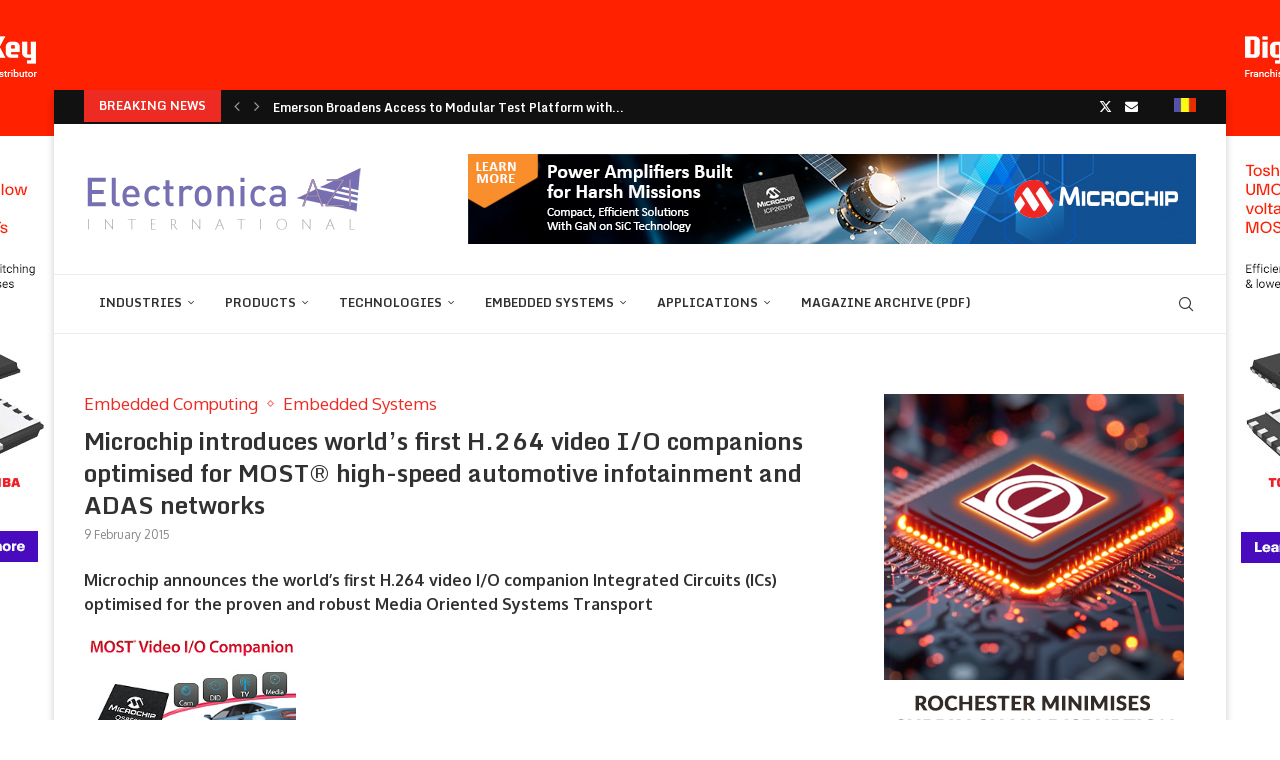

--- FILE ---
content_type: text/html; charset=UTF-8
request_url: https://international.electronica-azi.ro/microchip-introduces-worlds-first-h-264-video-i-o-companions-optimised-for-most-high-speed-automotive-infotainment-and-adas-networks/
body_size: 41959
content:
<!DOCTYPE html>
<html lang="en-US">
<head>
    <meta charset="UTF-8">
    <meta http-equiv="X-UA-Compatible" content="IE=edge">
    <meta name="viewport" content="width=device-width, initial-scale=1">
    <link rel="profile" href="http://gmpg.org/xfn/11"/>
	        <link rel="shortcut icon" href="https://international.electronica-azi.ro/Data/sites/2/2023/01/favicon-EAInt-2023.png"
              type="image/x-icon"/>
        <link rel="apple-touch-icon" sizes="180x180" href="https://international.electronica-azi.ro/Data/sites/2/2023/01/favicon-EAInt-2023.png">
	    <link rel="alternate" type="application/rss+xml" title="Electronica azi International RSS Feed"
          href="https://international.electronica-azi.ro/feed/"/>
    <link rel="alternate" type="application/atom+xml" title="Electronica azi International Atom Feed"
          href="https://international.electronica-azi.ro/feed/atom/"/>
    <link rel="pingback" href="https://international.electronica-azi.ro/xmlrpc.php"/>
    <!--[if lt IE 9]>
	<script src="https://international.electronica-azi.ro/wp-content/themes/soledad/js/html5.js"></script>
	<![endif]-->
	<link rel='preconnect' href='https://fonts.googleapis.com' />
<link rel='preconnect' href='https://fonts.gstatic.com' />
<meta http-equiv='x-dns-prefetch-control' content='on'>
<link rel='dns-prefetch' href='//fonts.googleapis.com' />
<link rel='dns-prefetch' href='//fonts.gstatic.com' />
<link rel='dns-prefetch' href='//s.gravatar.com' />
<link rel='dns-prefetch' href='//www.google-analytics.com' />
		<style>.elementor-add-section-area-button.penci-library-modal-btn:hover, .penci-library-modal-btn:hover{background: #6eb48c;opacity: 0.7}.elementor-add-section-area-button.penci-library-modal-btn, .penci-library-modal-btn {margin-left: 5px;background: #6eb48c;vertical-align: top;font-size: 0 !important;}.penci-library-modal-btn:before {content: '';width: 16px;height: 16px;background-image: url('https://international.electronica-azi.ro/wp-content/themes/soledad/images/penci-icon.png');background-position: center;background-size: contain;background-repeat: no-repeat;}#penci-library-modal .penci-elementor-template-library-template-name {text-align: right;flex: 1 0 0%;}</style>
	<meta name='robots' content='index, follow, max-image-preview:large, max-snippet:-1, max-video-preview:-1' />

	<!-- This site is optimized with the Yoast SEO Premium plugin v24.5 (Yoast SEO v24.5) - https://yoast.com/wordpress/plugins/seo/ -->
	<title>Microchip introduces world’s first H.264 video I/O companions optimised for MOST® high-speed automotive infotainment and ADAS networks - Electronica azi International</title>
	<link rel="canonical" href="https://international.electronica-azi.ro/microchip-introduces-worlds-first-h-264-video-i-o-companions-optimised-for-most-high-speed-automotive-infotainment-and-adas-networks/" />
	<meta property="og:locale" content="en_US" />
	<meta property="og:type" content="article" />
	<meta property="og:title" content="Microchip introduces world’s first H.264 video I/O companions optimised for MOST® high-speed automotive infotainment and ADAS networks" />
	<meta property="og:description" content="Microchip announces the world’s first H.264 video I/O companion Integrated Circuits (ICs) optimised for the&hellip;" />
	<meta property="og:url" content="https://international.electronica-azi.ro/microchip-introduces-worlds-first-h-264-video-i-o-companions-optimised-for-most-high-speed-automotive-infotainment-and-adas-networks/" />
	<meta property="og:site_name" content="Electronica azi International" />
	<meta property="article:published_time" content="2015-02-09T18:12:03+00:00" />
	<meta property="article:modified_time" content="2022-12-28T09:17:37+00:00" />
	<meta name="author" content="donpedro" />
	<meta name="twitter:card" content="summary_large_image" />
	<meta name="twitter:label1" content="Written by" />
	<meta name="twitter:data1" content="donpedro" />
	<meta name="twitter:label2" content="Est. reading time" />
	<meta name="twitter:data2" content="1 minute" />
	<script type="application/ld+json" class="yoast-schema-graph">{"@context":"https://schema.org","@graph":[{"@type":"Article","@id":"https://international.electronica-azi.ro/microchip-introduces-worlds-first-h-264-video-i-o-companions-optimised-for-most-high-speed-automotive-infotainment-and-adas-networks/#article","isPartOf":{"@id":"https://international.electronica-azi.ro/microchip-introduces-worlds-first-h-264-video-i-o-companions-optimised-for-most-high-speed-automotive-infotainment-and-adas-networks/"},"author":{"name":"donpedro","@id":"https://international.electronica-azi.ro/#/schema/person/411b79476d946351c9e9a71e9586e544"},"headline":"Microchip introduces world’s first H.264 video I/O companions optimised for MOST® high-speed automotive infotainment and ADAS networks","datePublished":"2015-02-09T18:12:03+00:00","dateModified":"2022-12-28T09:17:37+00:00","mainEntityOfPage":{"@id":"https://international.electronica-azi.ro/microchip-introduces-worlds-first-h-264-video-i-o-companions-optimised-for-most-high-speed-automotive-infotainment-and-adas-networks/"},"wordCount":318,"commentCount":0,"publisher":{"@id":"https://international.electronica-azi.ro/#/schema/person/43d9e04921300dcf7fd2973d13c25c4a"},"articleSection":["Embedded Computing","Embedded Systems"],"inLanguage":"en-US","potentialAction":[{"@type":"CommentAction","name":"Comment","target":["https://international.electronica-azi.ro/microchip-introduces-worlds-first-h-264-video-i-o-companions-optimised-for-most-high-speed-automotive-infotainment-and-adas-networks/#respond"]}]},{"@type":"WebPage","@id":"https://international.electronica-azi.ro/microchip-introduces-worlds-first-h-264-video-i-o-companions-optimised-for-most-high-speed-automotive-infotainment-and-adas-networks/","url":"https://international.electronica-azi.ro/microchip-introduces-worlds-first-h-264-video-i-o-companions-optimised-for-most-high-speed-automotive-infotainment-and-adas-networks/","name":"Microchip introduces world’s first H.264 video I/O companions optimised for MOST® high-speed automotive infotainment and ADAS networks - Electronica azi International","isPartOf":{"@id":"https://international.electronica-azi.ro/#website"},"datePublished":"2015-02-09T18:12:03+00:00","dateModified":"2022-12-28T09:17:37+00:00","breadcrumb":{"@id":"https://international.electronica-azi.ro/microchip-introduces-worlds-first-h-264-video-i-o-companions-optimised-for-most-high-speed-automotive-infotainment-and-adas-networks/#breadcrumb"},"inLanguage":"en-US","potentialAction":[{"@type":"ReadAction","target":["https://international.electronica-azi.ro/microchip-introduces-worlds-first-h-264-video-i-o-companions-optimised-for-most-high-speed-automotive-infotainment-and-adas-networks/"]}]},{"@type":"BreadcrumbList","@id":"https://international.electronica-azi.ro/microchip-introduces-worlds-first-h-264-video-i-o-companions-optimised-for-most-high-speed-automotive-infotainment-and-adas-networks/#breadcrumb","itemListElement":[{"@type":"ListItem","position":1,"name":"Prima pagină","item":"https://international.electronica-azi.ro/"},{"@type":"ListItem","position":2,"name":"Microchip introduces world’s first H.264 video I/O companions optimised for MOST® high-speed automotive infotainment and ADAS networks"}]},{"@type":"WebSite","@id":"https://international.electronica-azi.ro/#website","url":"https://international.electronica-azi.ro/","name":"Electronica azi International","description":"","publisher":{"@id":"https://international.electronica-azi.ro/#/schema/person/43d9e04921300dcf7fd2973d13c25c4a"},"potentialAction":[{"@type":"SearchAction","target":{"@type":"EntryPoint","urlTemplate":"https://international.electronica-azi.ro/?s={search_term_string}"},"query-input":{"@type":"PropertyValueSpecification","valueRequired":true,"valueName":"search_term_string"}}],"inLanguage":"en-US"},{"@type":["Person","Organization"],"@id":"https://international.electronica-azi.ro/#/schema/person/43d9e04921300dcf7fd2973d13c25c4a","name":"gabi","image":{"@type":"ImageObject","inLanguage":"en-US","@id":"https://international.electronica-azi.ro/#/schema/person/image/","url":"https://secure.gravatar.com/avatar/c18d20ee8d7cd4dcf7916c82170af054?s=96&d=mm&r=g","contentUrl":"https://secure.gravatar.com/avatar/c18d20ee8d7cd4dcf7916c82170af054?s=96&d=mm&r=g","caption":"gabi"},"logo":{"@id":"https://international.electronica-azi.ro/#/schema/person/image/"}},{"@type":"Person","@id":"https://international.electronica-azi.ro/#/schema/person/411b79476d946351c9e9a71e9586e544","name":"donpedro","image":{"@type":"ImageObject","inLanguage":"en-US","@id":"https://international.electronica-azi.ro/#/schema/person/image/","url":"https://secure.gravatar.com/avatar/ed9670b161ff8d75e376c1b01ae5ddc8?s=96&d=mm&r=g","contentUrl":"https://secure.gravatar.com/avatar/ed9670b161ff8d75e376c1b01ae5ddc8?s=96&d=mm&r=g","caption":"donpedro"},"sameAs":["https://electronica-azi.ro"],"url":"https://international.electronica-azi.ro/author/donpedro/"}]}</script>
	<!-- / Yoast SEO Premium plugin. -->


<link rel='dns-prefetch' href='//fonts.googleapis.com' />
<link rel="alternate" type="application/rss+xml" title="Electronica azi International &raquo; Feed" href="https://international.electronica-azi.ro/feed/" />
<link rel="alternate" type="application/rss+xml" title="Electronica azi International &raquo; Comments Feed" href="https://international.electronica-azi.ro/comments/feed/" />
<link rel="alternate" type="application/rss+xml" title="Electronica azi International &raquo; Microchip introduces world’s first H.264 video I/O companions optimised for MOST® high-speed automotive infotainment and ADAS networks Comments Feed" href="https://international.electronica-azi.ro/microchip-introduces-worlds-first-h-264-video-i-o-companions-optimised-for-most-high-speed-automotive-infotainment-and-adas-networks/feed/" />
<script type="text/javascript">
/* <![CDATA[ */
window._wpemojiSettings = {"baseUrl":"https:\/\/s.w.org\/images\/core\/emoji\/15.0.3\/72x72\/","ext":".png","svgUrl":"https:\/\/s.w.org\/images\/core\/emoji\/15.0.3\/svg\/","svgExt":".svg","source":{"concatemoji":"https:\/\/international.electronica-azi.ro\/wp-includes\/js\/wp-emoji-release.min.js?ver=6.5.4"}};
/*! This file is auto-generated */
!function(i,n){var o,s,e;function c(e){try{var t={supportTests:e,timestamp:(new Date).valueOf()};sessionStorage.setItem(o,JSON.stringify(t))}catch(e){}}function p(e,t,n){e.clearRect(0,0,e.canvas.width,e.canvas.height),e.fillText(t,0,0);var t=new Uint32Array(e.getImageData(0,0,e.canvas.width,e.canvas.height).data),r=(e.clearRect(0,0,e.canvas.width,e.canvas.height),e.fillText(n,0,0),new Uint32Array(e.getImageData(0,0,e.canvas.width,e.canvas.height).data));return t.every(function(e,t){return e===r[t]})}function u(e,t,n){switch(t){case"flag":return n(e,"\ud83c\udff3\ufe0f\u200d\u26a7\ufe0f","\ud83c\udff3\ufe0f\u200b\u26a7\ufe0f")?!1:!n(e,"\ud83c\uddfa\ud83c\uddf3","\ud83c\uddfa\u200b\ud83c\uddf3")&&!n(e,"\ud83c\udff4\udb40\udc67\udb40\udc62\udb40\udc65\udb40\udc6e\udb40\udc67\udb40\udc7f","\ud83c\udff4\u200b\udb40\udc67\u200b\udb40\udc62\u200b\udb40\udc65\u200b\udb40\udc6e\u200b\udb40\udc67\u200b\udb40\udc7f");case"emoji":return!n(e,"\ud83d\udc26\u200d\u2b1b","\ud83d\udc26\u200b\u2b1b")}return!1}function f(e,t,n){var r="undefined"!=typeof WorkerGlobalScope&&self instanceof WorkerGlobalScope?new OffscreenCanvas(300,150):i.createElement("canvas"),a=r.getContext("2d",{willReadFrequently:!0}),o=(a.textBaseline="top",a.font="600 32px Arial",{});return e.forEach(function(e){o[e]=t(a,e,n)}),o}function t(e){var t=i.createElement("script");t.src=e,t.defer=!0,i.head.appendChild(t)}"undefined"!=typeof Promise&&(o="wpEmojiSettingsSupports",s=["flag","emoji"],n.supports={everything:!0,everythingExceptFlag:!0},e=new Promise(function(e){i.addEventListener("DOMContentLoaded",e,{once:!0})}),new Promise(function(t){var n=function(){try{var e=JSON.parse(sessionStorage.getItem(o));if("object"==typeof e&&"number"==typeof e.timestamp&&(new Date).valueOf()<e.timestamp+604800&&"object"==typeof e.supportTests)return e.supportTests}catch(e){}return null}();if(!n){if("undefined"!=typeof Worker&&"undefined"!=typeof OffscreenCanvas&&"undefined"!=typeof URL&&URL.createObjectURL&&"undefined"!=typeof Blob)try{var e="postMessage("+f.toString()+"("+[JSON.stringify(s),u.toString(),p.toString()].join(",")+"));",r=new Blob([e],{type:"text/javascript"}),a=new Worker(URL.createObjectURL(r),{name:"wpTestEmojiSupports"});return void(a.onmessage=function(e){c(n=e.data),a.terminate(),t(n)})}catch(e){}c(n=f(s,u,p))}t(n)}).then(function(e){for(var t in e)n.supports[t]=e[t],n.supports.everything=n.supports.everything&&n.supports[t],"flag"!==t&&(n.supports.everythingExceptFlag=n.supports.everythingExceptFlag&&n.supports[t]);n.supports.everythingExceptFlag=n.supports.everythingExceptFlag&&!n.supports.flag,n.DOMReady=!1,n.readyCallback=function(){n.DOMReady=!0}}).then(function(){return e}).then(function(){var e;n.supports.everything||(n.readyCallback(),(e=n.source||{}).concatemoji?t(e.concatemoji):e.wpemoji&&e.twemoji&&(t(e.twemoji),t(e.wpemoji)))}))}((window,document),window._wpemojiSettings);
/* ]]> */
</script>
<!-- international.electronica-azi.ro is managing ads with Advanced Ads 1.52.3 – https://wpadvancedads.com/ --><script id="inter-ready">
			window.advanced_ads_ready=function(e,a){a=a||"complete";var d=function(e){return"interactive"===a?"loading"!==e:"complete"===e};d(document.readyState)?e():document.addEventListener("readystatechange",(function(a){d(a.target.readyState)&&e()}),{once:"interactive"===a})},window.advanced_ads_ready_queue=window.advanced_ads_ready_queue||[];		</script>
		<style id='wp-emoji-styles-inline-css' type='text/css'>

	img.wp-smiley, img.emoji {
		display: inline !important;
		border: none !important;
		box-shadow: none !important;
		height: 1em !important;
		width: 1em !important;
		margin: 0 0.07em !important;
		vertical-align: -0.1em !important;
		background: none !important;
		padding: 0 !important;
	}
</style>
<link rel='stylesheet' id='wp-block-library-css' href='https://international.electronica-azi.ro/wp-includes/css/dist/block-library/style.min.css?ver=6.5.4' type='text/css' media='all' />
<style id='wp-block-library-theme-inline-css' type='text/css'>
.wp-block-audio figcaption{color:#555;font-size:13px;text-align:center}.is-dark-theme .wp-block-audio figcaption{color:#ffffffa6}.wp-block-audio{margin:0 0 1em}.wp-block-code{border:1px solid #ccc;border-radius:4px;font-family:Menlo,Consolas,monaco,monospace;padding:.8em 1em}.wp-block-embed figcaption{color:#555;font-size:13px;text-align:center}.is-dark-theme .wp-block-embed figcaption{color:#ffffffa6}.wp-block-embed{margin:0 0 1em}.blocks-gallery-caption{color:#555;font-size:13px;text-align:center}.is-dark-theme .blocks-gallery-caption{color:#ffffffa6}.wp-block-image figcaption{color:#555;font-size:13px;text-align:center}.is-dark-theme .wp-block-image figcaption{color:#ffffffa6}.wp-block-image{margin:0 0 1em}.wp-block-pullquote{border-bottom:4px solid;border-top:4px solid;color:currentColor;margin-bottom:1.75em}.wp-block-pullquote cite,.wp-block-pullquote footer,.wp-block-pullquote__citation{color:currentColor;font-size:.8125em;font-style:normal;text-transform:uppercase}.wp-block-quote{border-left:.25em solid;margin:0 0 1.75em;padding-left:1em}.wp-block-quote cite,.wp-block-quote footer{color:currentColor;font-size:.8125em;font-style:normal;position:relative}.wp-block-quote.has-text-align-right{border-left:none;border-right:.25em solid;padding-left:0;padding-right:1em}.wp-block-quote.has-text-align-center{border:none;padding-left:0}.wp-block-quote.is-large,.wp-block-quote.is-style-large,.wp-block-quote.is-style-plain{border:none}.wp-block-search .wp-block-search__label{font-weight:700}.wp-block-search__button{border:1px solid #ccc;padding:.375em .625em}:where(.wp-block-group.has-background){padding:1.25em 2.375em}.wp-block-separator.has-css-opacity{opacity:.4}.wp-block-separator{border:none;border-bottom:2px solid;margin-left:auto;margin-right:auto}.wp-block-separator.has-alpha-channel-opacity{opacity:1}.wp-block-separator:not(.is-style-wide):not(.is-style-dots){width:100px}.wp-block-separator.has-background:not(.is-style-dots){border-bottom:none;height:1px}.wp-block-separator.has-background:not(.is-style-wide):not(.is-style-dots){height:2px}.wp-block-table{margin:0 0 1em}.wp-block-table td,.wp-block-table th{word-break:normal}.wp-block-table figcaption{color:#555;font-size:13px;text-align:center}.is-dark-theme .wp-block-table figcaption{color:#ffffffa6}.wp-block-video figcaption{color:#555;font-size:13px;text-align:center}.is-dark-theme .wp-block-video figcaption{color:#ffffffa6}.wp-block-video{margin:0 0 1em}.wp-block-template-part.has-background{margin-bottom:0;margin-top:0;padding:1.25em 2.375em}
</style>
<style id='create-block-soledad-style-inline-css' type='text/css'>
.pchead-e-block {
    --pcborder-cl: #dedede;
    --pcaccent-cl: #6eb48c;
}
.heading1-style-1 > h1,
.heading2-style-1 > h2,
.heading3-style-1 > h3,
.heading4-style-1 > h4,
.heading5-style-1 > h5,
.heading1-style-2 > h1,
.heading2-style-2 > h2,
.heading3-style-2 > h3,
.heading4-style-2 > h4,
.heading5-style-2 > h5 {
    padding-bottom: 8px;
    border-bottom: 1px solid var(--pcborder-cl);
    overflow: hidden;
}
.heading1-style-2 > h1,
.heading2-style-2 > h2,
.heading3-style-2 > h3,
.heading4-style-2 > h4,
.heading5-style-2 > h5 {
    border-bottom-width: 0;
    position: relative;
}
.heading1-style-2 > h1:before,
.heading2-style-2 > h2:before,
.heading3-style-2 > h3:before,
.heading4-style-2 > h4:before,
.heading5-style-2 > h5:before {
    content: '';
    width: 50px;
    height: 2px;
    bottom: 0;
    left: 0;
    z-index: 2;
    background: var(--pcaccent-cl);
    position: absolute;
}
.heading1-style-2 > h1:after,
.heading2-style-2 > h2:after,
.heading3-style-2 > h3:after,
.heading4-style-2 > h4:after,
.heading5-style-2 > h5:after {
    content: '';
    width: 100%;
    height: 2px;
    bottom: 0;
    left: 20px;
    z-index: 1;
    background: var(--pcborder-cl);
    position: absolute;
}
.heading1-style-3 > h1,
.heading2-style-3 > h2,
.heading3-style-3 > h3,
.heading4-style-3 > h4,
.heading5-style-3 > h5,
.heading1-style-4 > h1,
.heading2-style-4 > h2,
.heading3-style-4 > h3,
.heading4-style-4 > h4,
.heading5-style-4 > h5 {
    position: relative;
    padding-left: 20px;
}
.heading1-style-3 > h1:before,
.heading2-style-3 > h2:before,
.heading3-style-3 > h3:before,
.heading4-style-3 > h4:before,
.heading5-style-3 > h5:before,
.heading1-style-4 > h1:before,
.heading2-style-4 > h2:before,
.heading3-style-4 > h3:before,
.heading4-style-4 > h4:before,
.heading5-style-4 > h5:before {
    width: 10px;
    height: 100%;
    content: '';
    position: absolute;
    top: 0;
    left: 0;
    bottom: 0;
    background: var(--pcaccent-cl);
}
.heading1-style-4 > h1,
.heading2-style-4 > h2,
.heading3-style-4 > h3,
.heading4-style-4 > h4,
.heading5-style-4 > h5 {
    padding: 10px 20px;
    background: #f1f1f1;
}
.heading1-style-5 > h1,
.heading2-style-5 > h2,
.heading3-style-5 > h3,
.heading4-style-5 > h4,
.heading5-style-5 > h5 {
    position: relative;
    z-index: 1;
}
.heading1-style-5 > h1:before,
.heading2-style-5 > h2:before,
.heading3-style-5 > h3:before,
.heading4-style-5 > h4:before,
.heading5-style-5 > h5:before {
    content: "";
    position: absolute;
    left: 0;
    bottom: 0;
    width: 200px;
    height: 50%;
    transform: skew(-25deg) translateX(0);
    background: var(--pcaccent-cl);
    z-index: -1;
    opacity: 0.4;
}
.heading1-style-6 > h1,
.heading2-style-6 > h2,
.heading3-style-6 > h3,
.heading4-style-6 > h4,
.heading5-style-6 > h5 {
    text-decoration: underline;
    text-underline-offset: 2px;
    text-decoration-thickness: 4px;
    text-decoration-color: var(--pcaccent-cl);
}
</style>
<style id='classic-theme-styles-inline-css' type='text/css'>
/*! This file is auto-generated */
.wp-block-button__link{color:#fff;background-color:#32373c;border-radius:9999px;box-shadow:none;text-decoration:none;padding:calc(.667em + 2px) calc(1.333em + 2px);font-size:1.125em}.wp-block-file__button{background:#32373c;color:#fff;text-decoration:none}
</style>
<style id='global-styles-inline-css' type='text/css'>
body{--wp--preset--color--black: #000000;--wp--preset--color--cyan-bluish-gray: #abb8c3;--wp--preset--color--white: #ffffff;--wp--preset--color--pale-pink: #f78da7;--wp--preset--color--vivid-red: #cf2e2e;--wp--preset--color--luminous-vivid-orange: #ff6900;--wp--preset--color--luminous-vivid-amber: #fcb900;--wp--preset--color--light-green-cyan: #7bdcb5;--wp--preset--color--vivid-green-cyan: #00d084;--wp--preset--color--pale-cyan-blue: #8ed1fc;--wp--preset--color--vivid-cyan-blue: #0693e3;--wp--preset--color--vivid-purple: #9b51e0;--wp--preset--gradient--vivid-cyan-blue-to-vivid-purple: linear-gradient(135deg,rgba(6,147,227,1) 0%,rgb(155,81,224) 100%);--wp--preset--gradient--light-green-cyan-to-vivid-green-cyan: linear-gradient(135deg,rgb(122,220,180) 0%,rgb(0,208,130) 100%);--wp--preset--gradient--luminous-vivid-amber-to-luminous-vivid-orange: linear-gradient(135deg,rgba(252,185,0,1) 0%,rgba(255,105,0,1) 100%);--wp--preset--gradient--luminous-vivid-orange-to-vivid-red: linear-gradient(135deg,rgba(255,105,0,1) 0%,rgb(207,46,46) 100%);--wp--preset--gradient--very-light-gray-to-cyan-bluish-gray: linear-gradient(135deg,rgb(238,238,238) 0%,rgb(169,184,195) 100%);--wp--preset--gradient--cool-to-warm-spectrum: linear-gradient(135deg,rgb(74,234,220) 0%,rgb(151,120,209) 20%,rgb(207,42,186) 40%,rgb(238,44,130) 60%,rgb(251,105,98) 80%,rgb(254,248,76) 100%);--wp--preset--gradient--blush-light-purple: linear-gradient(135deg,rgb(255,206,236) 0%,rgb(152,150,240) 100%);--wp--preset--gradient--blush-bordeaux: linear-gradient(135deg,rgb(254,205,165) 0%,rgb(254,45,45) 50%,rgb(107,0,62) 100%);--wp--preset--gradient--luminous-dusk: linear-gradient(135deg,rgb(255,203,112) 0%,rgb(199,81,192) 50%,rgb(65,88,208) 100%);--wp--preset--gradient--pale-ocean: linear-gradient(135deg,rgb(255,245,203) 0%,rgb(182,227,212) 50%,rgb(51,167,181) 100%);--wp--preset--gradient--electric-grass: linear-gradient(135deg,rgb(202,248,128) 0%,rgb(113,206,126) 100%);--wp--preset--gradient--midnight: linear-gradient(135deg,rgb(2,3,129) 0%,rgb(40,116,252) 100%);--wp--preset--font-size--small: 12px;--wp--preset--font-size--medium: 20px;--wp--preset--font-size--large: 32px;--wp--preset--font-size--x-large: 42px;--wp--preset--font-size--normal: 14px;--wp--preset--font-size--huge: 42px;--wp--preset--spacing--20: 0.44rem;--wp--preset--spacing--30: 0.67rem;--wp--preset--spacing--40: 1rem;--wp--preset--spacing--50: 1.5rem;--wp--preset--spacing--60: 2.25rem;--wp--preset--spacing--70: 3.38rem;--wp--preset--spacing--80: 5.06rem;--wp--preset--shadow--natural: 6px 6px 9px rgba(0, 0, 0, 0.2);--wp--preset--shadow--deep: 12px 12px 50px rgba(0, 0, 0, 0.4);--wp--preset--shadow--sharp: 6px 6px 0px rgba(0, 0, 0, 0.2);--wp--preset--shadow--outlined: 6px 6px 0px -3px rgba(255, 255, 255, 1), 6px 6px rgba(0, 0, 0, 1);--wp--preset--shadow--crisp: 6px 6px 0px rgba(0, 0, 0, 1);}:where(.is-layout-flex){gap: 0.5em;}:where(.is-layout-grid){gap: 0.5em;}body .is-layout-flex{display: flex;}body .is-layout-flex{flex-wrap: wrap;align-items: center;}body .is-layout-flex > *{margin: 0;}body .is-layout-grid{display: grid;}body .is-layout-grid > *{margin: 0;}:where(.wp-block-columns.is-layout-flex){gap: 2em;}:where(.wp-block-columns.is-layout-grid){gap: 2em;}:where(.wp-block-post-template.is-layout-flex){gap: 1.25em;}:where(.wp-block-post-template.is-layout-grid){gap: 1.25em;}.has-black-color{color: var(--wp--preset--color--black) !important;}.has-cyan-bluish-gray-color{color: var(--wp--preset--color--cyan-bluish-gray) !important;}.has-white-color{color: var(--wp--preset--color--white) !important;}.has-pale-pink-color{color: var(--wp--preset--color--pale-pink) !important;}.has-vivid-red-color{color: var(--wp--preset--color--vivid-red) !important;}.has-luminous-vivid-orange-color{color: var(--wp--preset--color--luminous-vivid-orange) !important;}.has-luminous-vivid-amber-color{color: var(--wp--preset--color--luminous-vivid-amber) !important;}.has-light-green-cyan-color{color: var(--wp--preset--color--light-green-cyan) !important;}.has-vivid-green-cyan-color{color: var(--wp--preset--color--vivid-green-cyan) !important;}.has-pale-cyan-blue-color{color: var(--wp--preset--color--pale-cyan-blue) !important;}.has-vivid-cyan-blue-color{color: var(--wp--preset--color--vivid-cyan-blue) !important;}.has-vivid-purple-color{color: var(--wp--preset--color--vivid-purple) !important;}.has-black-background-color{background-color: var(--wp--preset--color--black) !important;}.has-cyan-bluish-gray-background-color{background-color: var(--wp--preset--color--cyan-bluish-gray) !important;}.has-white-background-color{background-color: var(--wp--preset--color--white) !important;}.has-pale-pink-background-color{background-color: var(--wp--preset--color--pale-pink) !important;}.has-vivid-red-background-color{background-color: var(--wp--preset--color--vivid-red) !important;}.has-luminous-vivid-orange-background-color{background-color: var(--wp--preset--color--luminous-vivid-orange) !important;}.has-luminous-vivid-amber-background-color{background-color: var(--wp--preset--color--luminous-vivid-amber) !important;}.has-light-green-cyan-background-color{background-color: var(--wp--preset--color--light-green-cyan) !important;}.has-vivid-green-cyan-background-color{background-color: var(--wp--preset--color--vivid-green-cyan) !important;}.has-pale-cyan-blue-background-color{background-color: var(--wp--preset--color--pale-cyan-blue) !important;}.has-vivid-cyan-blue-background-color{background-color: var(--wp--preset--color--vivid-cyan-blue) !important;}.has-vivid-purple-background-color{background-color: var(--wp--preset--color--vivid-purple) !important;}.has-black-border-color{border-color: var(--wp--preset--color--black) !important;}.has-cyan-bluish-gray-border-color{border-color: var(--wp--preset--color--cyan-bluish-gray) !important;}.has-white-border-color{border-color: var(--wp--preset--color--white) !important;}.has-pale-pink-border-color{border-color: var(--wp--preset--color--pale-pink) !important;}.has-vivid-red-border-color{border-color: var(--wp--preset--color--vivid-red) !important;}.has-luminous-vivid-orange-border-color{border-color: var(--wp--preset--color--luminous-vivid-orange) !important;}.has-luminous-vivid-amber-border-color{border-color: var(--wp--preset--color--luminous-vivid-amber) !important;}.has-light-green-cyan-border-color{border-color: var(--wp--preset--color--light-green-cyan) !important;}.has-vivid-green-cyan-border-color{border-color: var(--wp--preset--color--vivid-green-cyan) !important;}.has-pale-cyan-blue-border-color{border-color: var(--wp--preset--color--pale-cyan-blue) !important;}.has-vivid-cyan-blue-border-color{border-color: var(--wp--preset--color--vivid-cyan-blue) !important;}.has-vivid-purple-border-color{border-color: var(--wp--preset--color--vivid-purple) !important;}.has-vivid-cyan-blue-to-vivid-purple-gradient-background{background: var(--wp--preset--gradient--vivid-cyan-blue-to-vivid-purple) !important;}.has-light-green-cyan-to-vivid-green-cyan-gradient-background{background: var(--wp--preset--gradient--light-green-cyan-to-vivid-green-cyan) !important;}.has-luminous-vivid-amber-to-luminous-vivid-orange-gradient-background{background: var(--wp--preset--gradient--luminous-vivid-amber-to-luminous-vivid-orange) !important;}.has-luminous-vivid-orange-to-vivid-red-gradient-background{background: var(--wp--preset--gradient--luminous-vivid-orange-to-vivid-red) !important;}.has-very-light-gray-to-cyan-bluish-gray-gradient-background{background: var(--wp--preset--gradient--very-light-gray-to-cyan-bluish-gray) !important;}.has-cool-to-warm-spectrum-gradient-background{background: var(--wp--preset--gradient--cool-to-warm-spectrum) !important;}.has-blush-light-purple-gradient-background{background: var(--wp--preset--gradient--blush-light-purple) !important;}.has-blush-bordeaux-gradient-background{background: var(--wp--preset--gradient--blush-bordeaux) !important;}.has-luminous-dusk-gradient-background{background: var(--wp--preset--gradient--luminous-dusk) !important;}.has-pale-ocean-gradient-background{background: var(--wp--preset--gradient--pale-ocean) !important;}.has-electric-grass-gradient-background{background: var(--wp--preset--gradient--electric-grass) !important;}.has-midnight-gradient-background{background: var(--wp--preset--gradient--midnight) !important;}.has-small-font-size{font-size: var(--wp--preset--font-size--small) !important;}.has-medium-font-size{font-size: var(--wp--preset--font-size--medium) !important;}.has-large-font-size{font-size: var(--wp--preset--font-size--large) !important;}.has-x-large-font-size{font-size: var(--wp--preset--font-size--x-large) !important;}
.wp-block-navigation a:where(:not(.wp-element-button)){color: inherit;}
:where(.wp-block-post-template.is-layout-flex){gap: 1.25em;}:where(.wp-block-post-template.is-layout-grid){gap: 1.25em;}
:where(.wp-block-columns.is-layout-flex){gap: 2em;}:where(.wp-block-columns.is-layout-grid){gap: 2em;}
.wp-block-pullquote{font-size: 1.5em;line-height: 1.6;}
</style>
<link rel='stylesheet' id='unslider-css-css' href='https://international.electronica-azi.ro/wp-content/plugins/advanced-ads-slider/public/assets/css/unslider.css?ver=1.4.10' type='text/css' media='all' />
<link rel='stylesheet' id='slider-css-css' href='https://international.electronica-azi.ro/wp-content/plugins/advanced-ads-slider/public/assets/css/slider.css?ver=1.4.10' type='text/css' media='all' />
<link rel='stylesheet' id='contact-form-7-css' href='https://international.electronica-azi.ro/wp-content/plugins/contact-form-7/includes/css/styles.css?ver=5.9.6' type='text/css' media='all' />
<link rel='stylesheet' id='jquery-ui-css' href='https://international.electronica-azi.ro/wp-content/plugins/form-maker/css/jquery-ui-1.10.3.custom.css?ver=6.5.4' type='text/css' media='all' />
<link rel='stylesheet' id='jquery-ui-spinner-css' href='https://international.electronica-azi.ro/wp-content/plugins/form-maker/css/jquery-ui-spinner.css?ver=6.5.4' type='text/css' media='all' />
<link rel='stylesheet' id='form_maker_calendar-jos-css' href='https://international.electronica-azi.ro/wp-content/plugins/form-maker/css/calendar-jos.css?ver=6.5.4' type='text/css' media='all' />
<link rel='stylesheet' id='form_maker_frontend-css' href='https://international.electronica-azi.ro/wp-content/plugins/form-maker/css/form_maker_frontend.css?ver=6.5.4' type='text/css' media='all' />
<link rel='stylesheet' id='style_submissions-css' href='https://international.electronica-azi.ro/wp-content/plugins/form-maker/css/style_submissions.css?ver=6.5.4' type='text/css' media='all' />
<link rel='stylesheet' id='penci-review-css' href='https://international.electronica-azi.ro/wp-content/plugins/penci-review/css/style.css?ver=3.3' type='text/css' media='all' />
<link rel='stylesheet' id='penci-oswald-css' href='//fonts.googleapis.com/css?family=Oswald%3A400&#038;display=swap&#038;ver=6.5.4' type='text/css' media='all' />
<link rel='stylesheet' id='woocommerce-smallscreen-css' href='https://international.electronica-azi.ro/wp-content/plugins/woocommerce/assets/css/woocommerce-smallscreen.css?ver=9.0.1' type='text/css' media='only screen and (max-width: 768px)' />
<style id='woocommerce-inline-inline-css' type='text/css'>
.woocommerce form .form-row .required { visibility: visible; }
</style>
<link rel='stylesheet' id='cmplz-general-css' href='https://international.electronica-azi.ro/wp-content/plugins/complianz-gdpr/assets/css/cookieblocker.min.css?ver=1718178625' type='text/css' media='all' />
<link rel='stylesheet' id='penci-texttospeech-css' href='https://international.electronica-azi.ro/wp-content/plugins/penci-text-to-speech/assets/css/text-to-speech.css?ver=1.4' type='text/css' media='all' />
<link rel='stylesheet' id='widgetopts-styles-css' href='https://international.electronica-azi.ro/wp-content/plugins/widget-options/assets/css/widget-options.css?ver=4.0.6.1' type='text/css' media='all' />
<link rel='stylesheet' id='penci-fonts-css' href='https://fonts.googleapis.com/css?family=Monda%3A300%2C300italic%2C400%2C400italic%2C500%2C500italic%2C700%2C700italic%2C800%2C800italic%7COxygen%3A300%2C300italic%2C400%2C400italic%2C500%2C500italic%2C600%2C600italic%2C700%2C700italic%2C800%2C800italic%26subset%3Dlatin%2Ccyrillic%2Ccyrillic-ext%2Cgreek%2Cgreek-ext%2Clatin-ext&#038;display=swap&#038;ver=8.5.2' type='text/css' media='all' />
<link rel='stylesheet' id='penci-main-style-css' href='https://international.electronica-azi.ro/wp-content/themes/soledad/main.css?ver=8.5.2' type='text/css' media='all' />
<link rel='stylesheet' id='penci-swiper-bundle-css' href='https://international.electronica-azi.ro/wp-content/themes/soledad/css/swiper-bundle.min.css?ver=8.5.2' type='text/css' media='all' />
<link rel='stylesheet' id='penci-font-awesomeold-css' href='https://international.electronica-azi.ro/wp-content/themes/soledad/css/font-awesome.4.7.0.swap.min.css?ver=4.7.0' type='text/css' media='all' />
<link rel='stylesheet' id='penci_icon-css' href='https://international.electronica-azi.ro/wp-content/themes/soledad/css/penci-icon.css?ver=8.5.2' type='text/css' media='all' />
<link rel='stylesheet' id='penci_style-css' href='https://international.electronica-azi.ro/wp-content/themes/soledad-child/style.css?ver=8.5.2' type='text/css' media='all' />
<link rel='stylesheet' id='penci_social_counter-css' href='https://international.electronica-azi.ro/wp-content/themes/soledad/css/social-counter.css?ver=8.5.2' type='text/css' media='all' />
<link rel='stylesheet' id='elementor-icons-css' href='https://international.electronica-azi.ro/wp-content/plugins/elementor/assets/lib/eicons/css/elementor-icons.min.css?ver=5.30.0' type='text/css' media='all' />
<link rel='stylesheet' id='elementor-frontend-css' href='https://international.electronica-azi.ro/wp-content/plugins/elementor/assets/css/frontend-lite.min.css?ver=3.22.1' type='text/css' media='all' />
<link rel='stylesheet' id='swiper-css' href='https://international.electronica-azi.ro/wp-content/plugins/elementor/assets/lib/swiper/v8/css/swiper.min.css?ver=8.4.5' type='text/css' media='all' />
<link rel='stylesheet' id='elementor-post-7-css' href='https://international.electronica-azi.ro/Data/sites/2/elementor/css/post-7.css?ver=1761991542' type='text/css' media='all' />
<link rel='stylesheet' id='elementor-global-css' href='https://international.electronica-azi.ro/Data/sites/2/elementor/css/global.css?ver=1761991542' type='text/css' media='all' />
<link rel='stylesheet' id='newsletter-css' href='https://international.electronica-azi.ro/wp-content/plugins/newsletter/style.css?ver=8.4.0' type='text/css' media='all' />
<link rel='stylesheet' id='penci-recipe-css-css' href='https://international.electronica-azi.ro/wp-content/plugins/penci-recipe/css/recipe.css?ver=3.7' type='text/css' media='all' />
<link rel='stylesheet' id='woocommerce-css' href='https://international.electronica-azi.ro/wp-content/themes/soledad/inc/woocommerce/css/build/woocommerce.css?ver=8.5.2' type='text/css' media='all' />
<link rel='stylesheet' id='woocommerce-layout-css' href='https://international.electronica-azi.ro/wp-content/themes/soledad/inc/woocommerce/css/build/woocommerce-layout.css?ver=8.5.2' type='text/css' media='all' />
<link rel='stylesheet' id='penci-woocommerce-css' href='https://international.electronica-azi.ro/wp-content/themes/soledad/inc/woocommerce/css/penci-woocomerce.css?ver=8.5.2' type='text/css' media='all' />
<style id='penci-woocommerce-inline-css' type='text/css'>
:root{--pc-woo-quick-view-width: 960px;}
</style>
<link rel='stylesheet' id='penci-soledad-parent-style-css' href='https://international.electronica-azi.ro/wp-content/themes/soledad/style.css?ver=6.5.4' type='text/css' media='all' />
<link rel='stylesheet' id='google-fonts-1-css' href='https://fonts.googleapis.com/css?family=Roboto%3A100%2C100italic%2C200%2C200italic%2C300%2C300italic%2C400%2C400italic%2C500%2C500italic%2C600%2C600italic%2C700%2C700italic%2C800%2C800italic%2C900%2C900italic%7CRoboto+Slab%3A100%2C100italic%2C200%2C200italic%2C300%2C300italic%2C400%2C400italic%2C500%2C500italic%2C600%2C600italic%2C700%2C700italic%2C800%2C800italic%2C900%2C900italic&#038;display=swap&#038;ver=6.5.4' type='text/css' media='all' />
<link rel="preconnect" href="https://fonts.gstatic.com/" crossorigin><script type="text/template" id="tmpl-variation-template">
	<div class="woocommerce-variation-description">{{{ data.variation.variation_description }}}</div>
	<div class="woocommerce-variation-price">{{{ data.variation.price_html }}}</div>
	<div class="woocommerce-variation-availability">{{{ data.variation.availability_html }}}</div>
</script>
<script type="text/template" id="tmpl-unavailable-variation-template">
	<p>Sorry, this product is unavailable. Please choose a different combination.</p>
</script>
<script type="text/javascript" src="https://international.electronica-azi.ro/wp-includes/js/jquery/jquery.min.js?ver=3.7.1" id="jquery-core-js"></script>
<script type="text/javascript" src="https://international.electronica-azi.ro/wp-includes/js/jquery/jquery-migrate.min.js?ver=3.4.1" id="jquery-migrate-js"></script>
<script type="text/javascript" src="https://international.electronica-azi.ro/wp-content/plugins/advanced-ads-slider/public/assets/js/unslider.min.js?ver=1.4.10" id="unslider-js-js"></script>
<script type="text/javascript" src="https://international.electronica-azi.ro/wp-content/plugins/advanced-ads-slider/public/assets/js/jquery.event.move.js?ver=1.4.10" id="unslider-move-js-js"></script>
<script type="text/javascript" src="https://international.electronica-azi.ro/wp-content/plugins/advanced-ads-slider/public/assets/js/jquery.event.swipe.js?ver=1.4.10" id="unslider-swipe-js-js"></script>
<script type="text/javascript" src="https://international.electronica-azi.ro/wp-content/plugins/form-maker/js/if_gmap_front_end.js?ver=6.5.4" id="gmap_form-js"></script>
<script type="text/javascript" src="https://international.electronica-azi.ro/wp-content/plugins/form-maker/js/file-upload.js?ver=6.5.4" id="file-upload-js"></script>
<script type="text/javascript" src="https://international.electronica-azi.ro/wp-content/plugins/form-maker/js/calendar/calendar.js?ver=6.5.4" id="Calendar-js"></script>
<script type="text/javascript" src="https://international.electronica-azi.ro/wp-content/plugins/form-maker/js/calendar/calendar_function.js?ver=6.5.4" id="calendar_function-js"></script>
<script type="text/javascript" src="https://international.electronica-azi.ro/wp-content/plugins/woocommerce/assets/js/jquery-blockui/jquery.blockUI.min.js?ver=2.7.0-wc.9.0.1" id="jquery-blockui-js" defer="defer" data-wp-strategy="defer"></script>
<script type="text/javascript" id="wc-add-to-cart-js-extra">
/* <![CDATA[ */
var wc_add_to_cart_params = {"ajax_url":"\/wp-admin\/admin-ajax.php","wc_ajax_url":"\/?wc-ajax=%%endpoint%%","i18n_view_cart":"View cart","cart_url":"https:\/\/international.electronica-azi.ro\/cart\/","is_cart":"","cart_redirect_after_add":"no"};
/* ]]> */
</script>
<script type="text/javascript" src="https://international.electronica-azi.ro/wp-content/plugins/woocommerce/assets/js/frontend/add-to-cart.min.js?ver=9.0.1" id="wc-add-to-cart-js" defer="defer" data-wp-strategy="defer"></script>
<script type="text/javascript" src="https://international.electronica-azi.ro/wp-content/plugins/woocommerce/assets/js/js-cookie/js.cookie.min.js?ver=2.1.4-wc.9.0.1" id="js-cookie-js" defer="defer" data-wp-strategy="defer"></script>
<script type="text/javascript" id="woocommerce-js-extra">
/* <![CDATA[ */
var woocommerce_params = {"ajax_url":"\/wp-admin\/admin-ajax.php","wc_ajax_url":"\/?wc-ajax=%%endpoint%%"};
/* ]]> */
</script>
<script type="text/javascript" src="https://international.electronica-azi.ro/wp-content/plugins/woocommerce/assets/js/frontend/woocommerce.min.js?ver=9.0.1" id="woocommerce-js" defer="defer" data-wp-strategy="defer"></script>
<script type="text/javascript" id="advanced-ads-advanced-js-js-extra">
/* <![CDATA[ */
var advads_options = {"blog_id":"2","privacy":{"enabled":false,"state":"not_needed"}};
/* ]]> */
</script>
<script type="text/javascript" src="https://international.electronica-azi.ro/wp-content/plugins/advanced-ads/public/assets/js/advanced.min.js?ver=1.52.3" id="advanced-ads-advanced-js-js"></script>
<script type="text/javascript" id="advanced_ads_pro/visitor_conditions-js-extra">
/* <![CDATA[ */
var advanced_ads_pro_visitor_conditions = {"referrer_cookie_name":"advanced_ads_pro_visitor_referrer","referrer_exdays":"365","page_impr_cookie_name":"advanced_ads_page_impressions","page_impr_exdays":"3650"};
/* ]]> */
</script>
<script type="text/javascript" src="https://international.electronica-azi.ro/wp-content/plugins/advanced-ads-pro/modules/advanced-visitor-conditions/inc/conditions.min.js?ver=2.26.1" id="advanced_ads_pro/visitor_conditions-js"></script>
<script type="text/javascript" src="https://international.electronica-azi.ro/wp-content/themes/soledad-child/electronicaazi.js?ver=1769541412" id="electronicaazi-js"></script>
<script type="text/javascript" src="https://international.electronica-azi.ro/wp-includes/js/underscore.min.js?ver=1.13.4" id="underscore-js"></script>
<script type="text/javascript" id="wp-util-js-extra">
/* <![CDATA[ */
var _wpUtilSettings = {"ajax":{"url":"\/wp-admin\/admin-ajax.php"}};
/* ]]> */
</script>
<script type="text/javascript" src="https://international.electronica-azi.ro/wp-includes/js/wp-util.min.js?ver=6.5.4" id="wp-util-js"></script>
<script type="text/javascript" id="wc-add-to-cart-variation-js-extra">
/* <![CDATA[ */
var wc_add_to_cart_variation_params = {"wc_ajax_url":"\/?wc-ajax=%%endpoint%%","i18n_no_matching_variations_text":"Sorry, no products matched your selection. Please choose a different combination.","i18n_make_a_selection_text":"Please select some product options before adding this product to your cart.","i18n_unavailable_text":"Sorry, this product is unavailable. Please choose a different combination."};
/* ]]> */
</script>
<script type="text/javascript" src="https://international.electronica-azi.ro/wp-content/plugins/woocommerce/assets/js/frontend/add-to-cart-variation.min.js?ver=9.0.1" id="wc-add-to-cart-variation-js" defer="defer" data-wp-strategy="defer"></script>
<link rel="https://api.w.org/" href="https://international.electronica-azi.ro/wp-json/" /><link rel="alternate" type="application/json" href="https://international.electronica-azi.ro/wp-json/wp/v2/posts/60" /><link rel="EditURI" type="application/rsd+xml" title="RSD" href="https://international.electronica-azi.ro/xmlrpc.php?rsd" />
<meta name="generator" content="WordPress 6.5.4" />
<meta name="generator" content="WooCommerce 9.0.1" />
<link rel='shortlink' href='https://international.electronica-azi.ro/?p=60' />
<link rel="alternate" type="application/json+oembed" href="https://international.electronica-azi.ro/wp-json/oembed/1.0/embed?url=https%3A%2F%2Finternational.electronica-azi.ro%2Fmicrochip-introduces-worlds-first-h-264-video-i-o-companions-optimised-for-most-high-speed-automotive-infotainment-and-adas-networks%2F" />
<link rel="alternate" type="text/xml+oembed" href="https://international.electronica-azi.ro/wp-json/oembed/1.0/embed?url=https%3A%2F%2Finternational.electronica-azi.ro%2Fmicrochip-introduces-worlds-first-h-264-video-i-o-companions-optimised-for-most-high-speed-automotive-infotainment-and-adas-networks%2F&#038;format=xml" />
    <style type="text/css">
                                                                                                                                            </style>
	<script>advads_items = { conditions: {}, display_callbacks: {}, display_effect_callbacks: {}, hide_callbacks: {}, backgrounds: {}, effect_durations: {}, close_functions: {}, showed: [] };</script><style type="text/css" id="inter-layer-custom-css"></style><script>var portfolioDataJs = portfolioDataJs || [];</script><script type="text/javascript">
		var advadsCfpQueue = [];
		var advadsCfpAd = function( adID ){
			if ( 'undefined' == typeof advadsProCfp ) { advadsCfpQueue.push( adID ) } else { advadsProCfp.addElement( adID ) }
		};
		</script>
		<style id="penci-custom-style" type="text/css">body{ --pcbg-cl: #fff; --pctext-cl: #313131; --pcborder-cl: #dedede; --pcheading-cl: #313131; --pcmeta-cl: #888888; --pcaccent-cl: #6eb48c; --pcbody-font: 'PT Serif', serif; --pchead-font: 'Raleway', sans-serif; --pchead-wei: bold; --pcava_bdr:10px;--pcajs_fvw:470px;--pcajs_fvmw:220px; } .single.penci-body-single-style-5 #header, .single.penci-body-single-style-6 #header, .single.penci-body-single-style-10 #header, .single.penci-body-single-style-5 .pc-wrapbuilder-header, .single.penci-body-single-style-6 .pc-wrapbuilder-header, .single.penci-body-single-style-10 .pc-wrapbuilder-header { --pchd-mg: 40px; } .fluid-width-video-wrapper > div { position: absolute; left: 0; right: 0; top: 0; width: 100%; height: 100%; } .yt-video-place { position: relative; text-align: center; } .yt-video-place.embed-responsive .start-video { display: block; top: 0; left: 0; bottom: 0; right: 0; position: absolute; transform: none; } .yt-video-place.embed-responsive .start-video img { margin: 0; padding: 0; top: 50%; display: inline-block; position: absolute; left: 50%; transform: translate(-50%, -50%); width: 68px; height: auto; } .mfp-bg { top: 0; left: 0; width: 100%; height: 100%; z-index: 9999999; overflow: hidden; position: fixed; background: #0b0b0b; opacity: .8; filter: alpha(opacity=80) } .mfp-wrap { top: 0; left: 0; width: 100%; height: 100%; z-index: 9999999; position: fixed; outline: none !important; -webkit-backface-visibility: hidden } body{--pcctain: 1112px} body { --pchead-font: 'Monda', sans-serif; } body { --pcbody-font: 'Oxygen', sans-serif; } p{ line-height: 1.8; } .penci-hide-tagupdated{ display: none !important; } body, .widget ul li a{ font-size: 16px; } .widget ul li, .widget ol li, .post-entry, p, .post-entry p { font-size: 16px; line-height: 1.8; } .widget ul li, .widget ol li, .post-entry, p, .post-entry p{ line-height: 1.5; } body { --pchead-wei: 700; } .featured-area .penci-image-holder, .featured-area .penci-slider4-overlay, .featured-area .penci-slide-overlay .overlay-link, .featured-style-29 .featured-slider-overlay, .penci-slider38-overlay{ border-radius: ; -webkit-border-radius: ; } .penci-featured-content-right:before{ border-top-right-radius: ; border-bottom-right-radius: ; } .penci-flat-overlay .penci-slide-overlay .penci-mag-featured-content:before{ border-bottom-left-radius: ; border-bottom-right-radius: ; } .container-single .post-image{ border-radius: ; -webkit-border-radius: ; } .penci-mega-thumbnail .penci-image-holder{ border-radius: ; -webkit-border-radius: ; } body.penci-body-boxed { background-repeat:repeat; } body.penci-body-boxed { background-attachment:scroll; } body.penci-body-boxed { background-size:auto; } #header .inner-header .container { padding:30px 0; } .wp-caption p.wp-caption-text, .penci-featured-caption { position: static; background: none; padding: 11px 0 0; color: #888; } .wp-caption:hover p.wp-caption-text, .post-image:hover .penci-featured-caption{ opacity: 1; transform: none; -webkit-transform: none; } body{ --pcaccent-cl: #191caa; } .penci-menuhbg-toggle:hover .lines-button:after, .penci-menuhbg-toggle:hover .penci-lines:before, .penci-menuhbg-toggle:hover .penci-lines:after,.tags-share-box.tags-share-box-s2 .post-share-plike,.penci-video_playlist .penci-playlist-title,.pencisc-column-2.penci-video_playlist .penci-video-nav .playlist-panel-item, .pencisc-column-1.penci-video_playlist .penci-video-nav .playlist-panel-item,.penci-video_playlist .penci-custom-scroll::-webkit-scrollbar-thumb, .pencisc-button, .post-entry .pencisc-button, .penci-dropcap-box, .penci-dropcap-circle, .penci-login-register input[type="submit"]:hover, .penci-ld .penci-ldin:before, .penci-ldspinner > div{ background: #191caa; } a, .post-entry .penci-portfolio-filter ul li a:hover, .penci-portfolio-filter ul li a:hover, .penci-portfolio-filter ul li.active a, .post-entry .penci-portfolio-filter ul li.active a, .penci-countdown .countdown-amount, .archive-box h1, .post-entry a, .container.penci-breadcrumb span a:hover,.container.penci-breadcrumb a:hover, .post-entry blockquote:before, .post-entry blockquote cite, .post-entry blockquote .author, .wpb_text_column blockquote:before, .wpb_text_column blockquote cite, .wpb_text_column blockquote .author, .penci-pagination a:hover, ul.penci-topbar-menu > li a:hover, div.penci-topbar-menu > ul > li a:hover, .penci-recipe-heading a.penci-recipe-print,.penci-review-metas .penci-review-btnbuy, .main-nav-social a:hover, .widget-social .remove-circle a:hover i, .penci-recipe-index .cat > a.penci-cat-name, #bbpress-forums li.bbp-body ul.forum li.bbp-forum-info a:hover, #bbpress-forums li.bbp-body ul.topic li.bbp-topic-title a:hover, #bbpress-forums li.bbp-body ul.forum li.bbp-forum-info .bbp-forum-content a, #bbpress-forums li.bbp-body ul.topic p.bbp-topic-meta a, #bbpress-forums .bbp-breadcrumb a:hover, #bbpress-forums .bbp-forum-freshness a:hover, #bbpress-forums .bbp-topic-freshness a:hover, #buddypress ul.item-list li div.item-title a, #buddypress ul.item-list li h4 a, #buddypress .activity-header a:first-child, #buddypress .comment-meta a:first-child, #buddypress .acomment-meta a:first-child, div.bbp-template-notice a:hover, .penci-menu-hbg .menu li a .indicator:hover, .penci-menu-hbg .menu li a:hover, #sidebar-nav .menu li a:hover, .penci-rlt-popup .rltpopup-meta .rltpopup-title:hover, .penci-video_playlist .penci-video-playlist-item .penci-video-title:hover, .penci_list_shortcode li:before, .penci-dropcap-box-outline, .penci-dropcap-circle-outline, .penci-dropcap-regular, .penci-dropcap-bold{ color: #191caa; } .penci-home-popular-post ul.slick-dots li button:hover, .penci-home-popular-post ul.slick-dots li.slick-active button, .post-entry blockquote .author span:after, .error-image:after, .error-404 .go-back-home a:after, .penci-header-signup-form, .woocommerce span.onsale, .woocommerce #respond input#submit:hover, .woocommerce a.button:hover, .woocommerce button.button:hover, .woocommerce input.button:hover, .woocommerce nav.woocommerce-pagination ul li span.current, .woocommerce div.product .entry-summary div[itemprop="description"]:before, .woocommerce div.product .entry-summary div[itemprop="description"] blockquote .author span:after, .woocommerce div.product .woocommerce-tabs #tab-description blockquote .author span:after, .woocommerce #respond input#submit.alt:hover, .woocommerce a.button.alt:hover, .woocommerce button.button.alt:hover, .woocommerce input.button.alt:hover, .pcheader-icon.shoping-cart-icon > a > span, #penci-demobar .buy-button, #penci-demobar .buy-button:hover, .penci-recipe-heading a.penci-recipe-print:hover,.penci-review-metas .penci-review-btnbuy:hover, .penci-review-process span, .penci-review-score-total, #navigation.menu-style-2 ul.menu ul.sub-menu:before, #navigation.menu-style-2 .menu ul ul.sub-menu:before, .penci-go-to-top-floating, .post-entry.blockquote-style-2 blockquote:before, #bbpress-forums #bbp-search-form .button, #bbpress-forums #bbp-search-form .button:hover, .wrapper-boxed .bbp-pagination-links span.current, #bbpress-forums #bbp_reply_submit:hover, #bbpress-forums #bbp_topic_submit:hover,#main .bbp-login-form .bbp-submit-wrapper button[type="submit"]:hover, #buddypress .dir-search input[type=submit], #buddypress .groups-members-search input[type=submit], #buddypress button:hover, #buddypress a.button:hover, #buddypress a.button:focus, #buddypress input[type=button]:hover, #buddypress input[type=reset]:hover, #buddypress ul.button-nav li a:hover, #buddypress ul.button-nav li.current a, #buddypress div.generic-button a:hover, #buddypress .comment-reply-link:hover, #buddypress input[type=submit]:hover, #buddypress div.pagination .pagination-links .current, #buddypress div.item-list-tabs ul li.selected a, #buddypress div.item-list-tabs ul li.current a, #buddypress div.item-list-tabs ul li a:hover, #buddypress table.notifications thead tr, #buddypress table.notifications-settings thead tr, #buddypress table.profile-settings thead tr, #buddypress table.profile-fields thead tr, #buddypress table.wp-profile-fields thead tr, #buddypress table.messages-notices thead tr, #buddypress table.forum thead tr, #buddypress input[type=submit] { background-color: #191caa; } .penci-pagination ul.page-numbers li span.current, #comments_pagination span { color: #fff; background: #191caa; border-color: #191caa; } .footer-instagram h4.footer-instagram-title > span:before, .woocommerce nav.woocommerce-pagination ul li span.current, .penci-pagination.penci-ajax-more a.penci-ajax-more-button:hover, .penci-recipe-heading a.penci-recipe-print:hover,.penci-review-metas .penci-review-btnbuy:hover, .home-featured-cat-content.style-14 .magcat-padding:before, .wrapper-boxed .bbp-pagination-links span.current, #buddypress .dir-search input[type=submit], #buddypress .groups-members-search input[type=submit], #buddypress button:hover, #buddypress a.button:hover, #buddypress a.button:focus, #buddypress input[type=button]:hover, #buddypress input[type=reset]:hover, #buddypress ul.button-nav li a:hover, #buddypress ul.button-nav li.current a, #buddypress div.generic-button a:hover, #buddypress .comment-reply-link:hover, #buddypress input[type=submit]:hover, #buddypress div.pagination .pagination-links .current, #buddypress input[type=submit], form.pc-searchform.penci-hbg-search-form input.search-input:hover, form.pc-searchform.penci-hbg-search-form input.search-input:focus, .penci-dropcap-box-outline, .penci-dropcap-circle-outline { border-color: #191caa; } .woocommerce .woocommerce-error, .woocommerce .woocommerce-info, .woocommerce .woocommerce-message { border-top-color: #191caa; } .penci-slider ol.penci-control-nav li a.penci-active, .penci-slider ol.penci-control-nav li a:hover, .penci-related-carousel .penci-owl-dot.active span, .penci-owl-carousel-slider .penci-owl-dot.active span{ border-color: #191caa; background-color: #191caa; } .woocommerce .woocommerce-message:before, .woocommerce form.checkout table.shop_table .order-total .amount, .woocommerce ul.products li.product .price ins, .woocommerce ul.products li.product .price, .woocommerce div.product p.price ins, .woocommerce div.product span.price ins, .woocommerce div.product p.price, .woocommerce div.product .entry-summary div[itemprop="description"] blockquote:before, .woocommerce div.product .woocommerce-tabs #tab-description blockquote:before, .woocommerce div.product .entry-summary div[itemprop="description"] blockquote cite, .woocommerce div.product .entry-summary div[itemprop="description"] blockquote .author, .woocommerce div.product .woocommerce-tabs #tab-description blockquote cite, .woocommerce div.product .woocommerce-tabs #tab-description blockquote .author, .woocommerce div.product .product_meta > span a:hover, .woocommerce div.product .woocommerce-tabs ul.tabs li.active, .woocommerce ul.cart_list li .amount, .woocommerce ul.product_list_widget li .amount, .woocommerce table.shop_table td.product-name a:hover, .woocommerce table.shop_table td.product-price span, .woocommerce table.shop_table td.product-subtotal span, .woocommerce-cart .cart-collaterals .cart_totals table td .amount, .woocommerce .woocommerce-info:before, .woocommerce div.product span.price, .penci-container-inside.penci-breadcrumb span a:hover,.penci-container-inside.penci-breadcrumb a:hover { color: #191caa; } .standard-content .penci-more-link.penci-more-link-button a.more-link, .penci-readmore-btn.penci-btn-make-button a, .penci-featured-cat-seemore.penci-btn-make-button a{ background-color: #191caa; color: #fff; } .penci-vernav-toggle:before{ border-top-color: #191caa; color: #fff; } .penci-pagination.penci-ajax-more a.penci-ajax-more-button{ color: #1929a0; } .penci-top-bar, .penci-topbar-trending .penci-owl-carousel .owl-item, ul.penci-topbar-menu ul.sub-menu, div.penci-topbar-menu > ul ul.sub-menu, .pctopbar-login-btn .pclogin-sub{ background-color: #111111; } .headline-title.nticker-style-3:after{ border-color: #111111; } .headline-title { background-color: #ed2b23; } .headline-title.nticker-style-2:after, .headline-title.nticker-style-4:after{ border-color: #ed2b23; } a.penci-topbar-post-title:hover { color: #ed2b23; } a.penci-topbar-post-title { text-transform: none; } .penci-topbar-trending{ max-width: 985px; } ul.penci-topbar-menu > li a:hover, div.penci-topbar-menu > ul > li a:hover { color: #ed2b23; } .penci-topbar-social a:hover { color: #ed2b23; } #penci-login-popup:before{ opacity: ; } .header-slogan .header-slogan-text:before, .header-slogan .header-slogan-text:after{ content: none; } .navigation .menu > li > a:hover, .navigation .menu li.current-menu-item > a, .navigation .menu > li.current_page_item > a, .navigation .menu > li:hover > a, .navigation .menu > li.current-menu-ancestor > a, .navigation .menu > li.current-menu-item > a, .navigation .menu .sub-menu li a:hover, .navigation .menu .sub-menu li.current-menu-item > a, .navigation .sub-menu li:hover > a, #navigation .menu > li > a:hover, #navigation .menu li.current-menu-item > a, #navigation .menu > li.current_page_item > a, #navigation .menu > li:hover > a, #navigation .menu > li.current-menu-ancestor > a, #navigation .menu > li.current-menu-item > a, #navigation .menu .sub-menu li a:hover, #navigation .menu .sub-menu li.current-menu-item > a, #navigation .sub-menu li:hover > a { color: #ffffff; } .navigation ul.menu > li > a:before, .navigation .menu > ul > li > a:before, #navigation ul.menu > li > a:before, #navigation .menu > ul > li > a:before { background: #ffffff; } .navigation.menu-item-padding .menu > li > a:hover, .navigation.menu-item-padding .menu > li:hover > a, .navigation.menu-item-padding .menu > li.current-menu-item > a, .navigation.menu-item-padding .menu > li.current_page_item > a, .navigation.menu-item-padding .menu > li.current-menu-ancestor > a, .navigation.menu-item-padding .menu > li.current-menu-item > a, #navigation.menu-item-padding .menu > li > a:hover, #navigation.menu-item-padding .menu > li:hover > a, #navigation.menu-item-padding .menu > li.current-menu-item > a, #navigation.menu-item-padding .menu > li.current_page_item > a, #navigation.menu-item-padding .menu > li.current-menu-ancestor > a, #navigation.menu-item-padding .menu > li.current-menu-item > a { background-color: #333fc6; } .navigation .menu ul.sub-menu li .pcmis-2 .penci-mega-post a:hover, .navigation .penci-megamenu .penci-mega-child-categories a.cat-active, .navigation .menu .penci-megamenu .penci-mega-child-categories a:hover, .navigation .menu .penci-megamenu .penci-mega-latest-posts .penci-mega-post a:hover, #navigation .menu ul.sub-menu li .pcmis-2 .penci-mega-post a:hover, #navigation .penci-megamenu .penci-mega-child-categories a.cat-active, #navigation .menu .penci-megamenu .penci-mega-child-categories a:hover, #navigation .menu .penci-megamenu .penci-mega-latest-posts .penci-mega-post a:hover { color: #333fc6; } #navigation .penci-megamenu .penci-mega-thumbnail .mega-cat-name { background: #333fc6; } #navigation .penci-megamenu .post-mega-title a, .pc-builder-element .navigation .penci-megamenu .penci-content-megamenu .penci-mega-latest-posts .penci-mega-post .post-mega-title a{ text-transform: none; } #navigation .menu .sub-menu li a:hover, #navigation .menu .sub-menu li.current-menu-item > a, #navigation .sub-menu li:hover > a { color: #333fc6; } #navigation.menu-style-2 ul.menu ul.sub-menu:before, #navigation.menu-style-2 .menu ul ul.sub-menu:before { background-color: #333fc6; } .penci-featured-content .feat-text h3 a, .featured-style-35 .feat-text-right h3 a, .featured-style-4 .penci-featured-content .feat-text h3 a, .penci-mag-featured-content h3 a, .pencislider-container .pencislider-content .pencislider-title { text-transform: none; } .penci-home-popular-post .item-related h3 a { text-transform: none; } .home-featured-cat-content, .penci-featured-cat-seemore, .penci-featured-cat-custom-ads, .home-featured-cat-content.style-8 { margin-bottom: 40px; } .home-featured-cat-content.style-8 .penci-grid li.list-post:last-child{ margin-bottom: 0; } .home-featured-cat-content.style-3, .home-featured-cat-content.style-11{ margin-bottom: 30px; } .home-featured-cat-content.style-7{ margin-bottom: 14px; } .home-featured-cat-content.style-13{ margin-bottom: 20px; } .penci-featured-cat-seemore, .penci-featured-cat-custom-ads{ margin-top: -20px; } .penci-featured-cat-seemore.penci-seemore-style-7, .mag-cat-style-7 .penci-featured-cat-custom-ads{ margin-top: -18px; } .penci-featured-cat-seemore.penci-seemore-style-8, .mag-cat-style-8 .penci-featured-cat-custom-ads{ margin-top: 0px; } .penci-featured-cat-seemore.penci-seemore-style-13, .mag-cat-style-13 .penci-featured-cat-custom-ads{ margin-top: -20px; } .penci-homepage-title.penci-magazine-title h3 a, .penci-border-arrow.penci-homepage-title .inner-arrow { font-size: 20px; } .penci-header-signup-form { padding-top: px; padding-bottom: px; } .penci-header-signup-form { background-color: #ed2b23; } .header-social a:hover i, .main-nav-social a:hover, .penci-menuhbg-toggle:hover .lines-button:after, .penci-menuhbg-toggle:hover .penci-lines:before, .penci-menuhbg-toggle:hover .penci-lines:after { color: #621dc4; } #sidebar-nav .menu li a:hover, .header-social.sidebar-nav-social a:hover i, #sidebar-nav .menu li a .indicator:hover, #sidebar-nav .menu .sub-menu li a .indicator:hover{ color: #333fc6; } #sidebar-nav-logo:before{ background-color: #333fc6; } .penci-slide-overlay .overlay-link, .penci-slider38-overlay, .penci-flat-overlay .penci-slide-overlay .penci-mag-featured-content:before, .slider-40-wrapper .list-slider-creative .item-slider-creative .img-container:before { opacity: ; } .penci-item-mag:hover .penci-slide-overlay .overlay-link, .featured-style-38 .item:hover .penci-slider38-overlay, .penci-flat-overlay .penci-item-mag:hover .penci-slide-overlay .penci-mag-featured-content:before { opacity: ; } .penci-featured-content .featured-slider-overlay { opacity: ; } .slider-40-wrapper .list-slider-creative .item-slider-creative:hover .img-container:before { opacity:; } .featured-style-29 .featured-slider-overlay { opacity: ; } .header-standard h2, .header-standard .post-title, .header-standard h2 a { text-transform: none; } .penci-standard-cat .cat > a.penci-cat-name { color: #ed2b23; } .penci-standard-cat .cat:before, .penci-standard-cat .cat:after { background-color: #ed2b23; } .standard-content .penci-post-box-meta .penci-post-share-box a:hover, .standard-content .penci-post-box-meta .penci-post-share-box a.liked { color: #ed2b23; } .header-standard .post-entry a:hover, .header-standard .author-post span a:hover, .standard-content a, .standard-content .post-entry a, .standard-post-entry a.more-link:hover, .penci-post-box-meta .penci-box-meta a:hover, .standard-content .post-entry blockquote:before, .post-entry blockquote cite, .post-entry blockquote .author, .standard-content-special .author-quote span, .standard-content-special .format-post-box .post-format-icon i, .standard-content-special .format-post-box .dt-special a:hover, .standard-content .penci-more-link a.more-link, .standard-content .penci-post-box-meta .penci-box-meta a:hover { color: #ed2b23; } .standard-content .penci-more-link.penci-more-link-button a.more-link{ background-color: #ed2b23; color: #fff; } .standard-content-special .author-quote span:before, .standard-content-special .author-quote span:after, .standard-content .post-entry ul li:before, .post-entry blockquote .author span:after, .header-standard:after { background-color: #ed2b23; } .penci-more-link a.more-link:before, .penci-more-link a.more-link:after { border-color: #ed2b23; } .penci-grid li .item h2 a, .penci-masonry .item-masonry h2 a, .grid-mixed .mixed-detail h2 a, .overlay-header-box .overlay-title a { text-transform: none; } .penci-grid li .item h2 a, .penci-masonry .item-masonry h2 a { } .penci-featured-infor .cat a.penci-cat-name, .penci-grid .cat a.penci-cat-name, .penci-masonry .cat a.penci-cat-name, .penci-featured-infor .cat a.penci-cat-name { color: #ed2b23; } .penci-featured-infor .cat a.penci-cat-name:after, .penci-grid .cat a.penci-cat-name:after, .penci-masonry .cat a.penci-cat-name:after, .penci-featured-infor .cat a.penci-cat-name:after{ border-color: #ed2b23; } .penci-post-share-box a.liked, .penci-post-share-box a:hover { color: #ed2b23; } .overlay-post-box-meta .overlay-share a:hover, .overlay-author a:hover, .penci-grid .standard-content-special .format-post-box .dt-special a:hover, .grid-post-box-meta span a:hover, .grid-post-box-meta span a.comment-link:hover, .penci-grid .standard-content-special .author-quote span, .penci-grid .standard-content-special .format-post-box .post-format-icon i, .grid-mixed .penci-post-box-meta .penci-box-meta a:hover { color: #ed2b23; } .penci-grid .standard-content-special .author-quote span:before, .penci-grid .standard-content-special .author-quote span:after, .grid-header-box:after, .list-post .header-list-style:after { background-color: #ed2b23; } .penci-grid .post-box-meta span:after, .penci-masonry .post-box-meta span:after { border-color: #ed2b23; } .penci-readmore-btn.penci-btn-make-button a{ background-color: #ed2b23; color: #fff; } .penci-grid li.typography-style .overlay-typography { opacity: ; } .penci-grid li.typography-style:hover .overlay-typography { opacity: ; } .penci-grid li.typography-style .item .main-typography h2 a:hover { color: #ed2b23; } .penci-grid li.typography-style .grid-post-box-meta span a:hover { color: #ed2b23; } .overlay-header-box .cat > a.penci-cat-name:hover { color: #ed2b23; } .penci-featured-infor .cat > a.penci-cat-name, .penci-standard-cat .cat > a.penci-cat-name, .grid-header-box .cat > a.penci-cat-name, .header-list-style .cat > a.penci-cat-name, .overlay-header-box .cat > a.penci-cat-name, .inner-boxed-2 .cat > a.penci-cat-name, .main-typography .cat > a.penci-cat-name{ font-size: 17px; } .penci-sidebar-content.pcsb-boxed-whole, .penci-sidebar-content.pcsb-boxed-widget .widget{ border-style: dotted; } .penci-sidebar-content.style-25 .inner-arrow, .penci-sidebar-content.style-25 .widget-title, .penci-sidebar-content.style-11 .penci-border-arrow .inner-arrow, .penci-sidebar-content.style-12 .penci-border-arrow .inner-arrow, .penci-sidebar-content.style-14 .penci-border-arrow .inner-arrow:before, .penci-sidebar-content.style-13 .penci-border-arrow .inner-arrow, .penci-sidebar-content .penci-border-arrow .inner-arrow, .penci-sidebar-content.style-15 .penci-border-arrow .inner-arrow{ background-color: #ff0000; } .penci-sidebar-content.style-2 .penci-border-arrow:after{ border-top-color: #ff0000; } .penci-sidebar-content .penci-border-arrow:after { background-color: #dd0000; } .penci-sidebar-content.style-25 .widget-title span{--pcheading-cl:#dd0000;} .penci-sidebar-content.style-24 .widget-title>span, .penci-sidebar-content.style-23 .widget-title>span, .penci-sidebar-content.style-22 .widget-title,.penci-sidebar-content.style-21 .widget-title span{--pcaccent-cl:#dd0000;} .penci-sidebar-content .penci-border-arrow .inner-arrow, .penci-sidebar-content.style-4 .penci-border-arrow .inner-arrow:before, .penci-sidebar-content.style-4 .penci-border-arrow .inner-arrow:after, .penci-sidebar-content.style-5 .penci-border-arrow, .penci-sidebar-content.style-7 .penci-border-arrow, .penci-sidebar-content.style-9 .penci-border-arrow{ border-color: #dd0000; } .penci-sidebar-content .penci-border-arrow:before { border-top-color: #dd0000; } .penci-sidebar-content.style-16 .penci-border-arrow:after{ background-color: #dd0000; } .penci-sidebar-content.style-7 .penci-border-arrow .inner-arrow:before, .penci-sidebar-content.style-9 .penci-border-arrow .inner-arrow:before { background-color: #ed2b23; } .penci-sidebar-content .penci-border-arrow:before, .penci-sidebar-content.style-2 .penci-border-arrow:after { content: none; display: none; } .penci-video_playlist .penci-video-playlist-item .penci-video-title:hover,.widget ul.side-newsfeed li .side-item .side-item-text h4 a:hover, .widget a:hover, .penci-sidebar-content .widget-social a:hover span, .widget-social a:hover span, .penci-tweets-widget-content .icon-tweets, .penci-tweets-widget-content .tweet-intents a, .penci-tweets-widget-content .tweet-intents span:after, .widget-social.remove-circle a:hover i , #wp-calendar tbody td a:hover, .penci-video_playlist .penci-video-playlist-item .penci-video-title:hover, .widget ul.side-newsfeed li .side-item .side-item-text .side-item-meta a:hover{ color: #ed2b23; } .widget .tagcloud a:hover, .widget-social a:hover i, .widget input[type="submit"]:hover,.penci-user-logged-in .penci-user-action-links a:hover,.penci-button:hover, .widget button[type="submit"]:hover { color: #fff; background-color: #ed2b23; border-color: #ed2b23; } .about-widget .about-me-heading:before { border-color: #ed2b23; } .penci-tweets-widget-content .tweet-intents-inner:before, .penci-tweets-widget-content .tweet-intents-inner:after, .pencisc-column-1.penci-video_playlist .penci-video-nav .playlist-panel-item, .penci-video_playlist .penci-custom-scroll::-webkit-scrollbar-thumb, .penci-video_playlist .penci-playlist-title { background-color: #ed2b23; } .penci-owl-carousel.penci-tweets-slider .penci-owl-dots .penci-owl-dot.active span, .penci-owl-carousel.penci-tweets-slider .penci-owl-dots .penci-owl-dot:hover span { border-color: #ed2b23; background-color: #ed2b23; } ul.footer-socials li a i{ font-size: 12px; } ul.footer-socials li a svg{ width: 12px; } ul.footer-socials li a span { font-size: 12px; } #footer-copyright * { font-size: 12px; } #footer-copyright * { font-style: normal; } .footer-subscribe .widget .mc4wp-form input[type="submit"]:hover { background-color: #ed2b23; } .footer-widget-wrapper .penci-tweets-widget-content .icon-tweets, .footer-widget-wrapper .penci-tweets-widget-content .tweet-intents a, .footer-widget-wrapper .penci-tweets-widget-content .tweet-intents span:after, .footer-widget-wrapper .widget ul.side-newsfeed li .side-item .side-item-text h4 a:hover, .footer-widget-wrapper .widget a:hover, .footer-widget-wrapper .widget-social a:hover span, .footer-widget-wrapper a:hover, .footer-widget-wrapper .widget-social.remove-circle a:hover i, .footer-widget-wrapper .widget ul.side-newsfeed li .side-item .side-item-text .side-item-meta a:hover{ color: #ed2b23; } .footer-widget-wrapper .widget .tagcloud a:hover, .footer-widget-wrapper .widget-social a:hover i, .footer-widget-wrapper .mc4wp-form input[type="submit"]:hover, .footer-widget-wrapper .widget input[type="submit"]:hover,.footer-widget-wrapper .penci-user-logged-in .penci-user-action-links a:hover, .footer-widget-wrapper .widget button[type="submit"]:hover { color: #fff; background-color: #ed2b23; border-color: #ed2b23; } .footer-widget-wrapper .about-widget .about-me-heading:before { border-color: #ed2b23; } .footer-widget-wrapper .penci-tweets-widget-content .tweet-intents-inner:before, .footer-widget-wrapper .penci-tweets-widget-content .tweet-intents-inner:after { background-color: #ed2b23; } .footer-widget-wrapper .penci-owl-carousel.penci-tweets-slider .penci-owl-dots .penci-owl-dot.active span, .footer-widget-wrapper .penci-owl-carousel.penci-tweets-slider .penci-owl-dots .penci-owl-dot:hover span { border-color: #ed2b23; background: #ed2b23; } ul.footer-socials li a:hover i { background-color: #ed2b23; border-color: #ed2b23; } ul.footer-socials li a:hover span { color: #ed2b23; } .footer-socials-section, .penci-footer-social-moved{ border-color: #212121; } #footer-section, .penci-footer-social-moved{ background-color: #111111; } #footer-section .footer-menu li a:hover { color: #ed2b23; } .penci-go-to-top-floating { background-color: #ed2b23; } #footer-section a { color: #ed2b23; } .comment-content a, .container-single .post-entry a, .container-single .format-post-box .dt-special a:hover, .container-single .author-quote span, .container-single .author-post span a:hover, .post-entry blockquote:before, .post-entry blockquote cite, .post-entry blockquote .author, .wpb_text_column blockquote:before, .wpb_text_column blockquote cite, .wpb_text_column blockquote .author, .post-pagination a:hover, .author-content h5 a:hover, .author-content .author-social:hover, .item-related h3 a:hover, .container-single .format-post-box .post-format-icon i, .container.penci-breadcrumb.single-breadcrumb span a:hover,.container.penci-breadcrumb.single-breadcrumb a:hover, .penci_list_shortcode li:before, .penci-dropcap-box-outline, .penci-dropcap-circle-outline, .penci-dropcap-regular, .penci-dropcap-bold, .header-standard .post-box-meta-single .author-post span a:hover{ color: #ed2b23; } .container-single .standard-content-special .format-post-box, ul.slick-dots li button:hover, ul.slick-dots li.slick-active button, .penci-dropcap-box-outline, .penci-dropcap-circle-outline { border-color: #ed2b23; } ul.slick-dots li button:hover, ul.slick-dots li.slick-active button, #respond h3.comment-reply-title span:before, #respond h3.comment-reply-title span:after, .post-box-title:before, .post-box-title:after, .container-single .author-quote span:before, .container-single .author-quote span:after, .post-entry blockquote .author span:after, .post-entry blockquote .author span:before, .post-entry ul li:before, #respond #submit:hover, div.wpforms-container .wpforms-form.wpforms-form input[type=submit]:hover, div.wpforms-container .wpforms-form.wpforms-form button[type=submit]:hover, div.wpforms-container .wpforms-form.wpforms-form .wpforms-page-button:hover, .wpcf7 input[type="submit"]:hover, .widget_wysija input[type="submit"]:hover, .post-entry.blockquote-style-2 blockquote:before,.tags-share-box.tags-share-box-s2 .post-share-plike, .penci-dropcap-box, .penci-dropcap-circle, .penci-ldspinner > div{ background-color: #ed2b23; } .container-single .post-entry .post-tags a:hover { color: #fff; border-color: #ed2b23; background-color: #ed2b23; } .container-single .penci-standard-cat .cat > a.penci-cat-name { color: #ed2b23; } .container-single .penci-standard-cat .cat:before, .container-single .penci-standard-cat .cat:after { background-color: #ed2b23; } .container-single .single-post-title { text-transform: none; } .container-single .single-post-title { } .list-post .header-list-style:after, .grid-header-box:after, .penci-overlay-over .overlay-header-box:after, .home-featured-cat-content .first-post .magcat-detail .mag-header:after { content: none; } .list-post .header-list-style, .grid-header-box, .penci-overlay-over .overlay-header-box, .home-featured-cat-content .first-post .magcat-detail .mag-header{ padding-bottom: 0; } .header-standard:after { content: none; } .header-standard { padding-bottom: 0; } .penci-single-style-6 .single-breadcrumb, .penci-single-style-5 .single-breadcrumb, .penci-single-style-4 .single-breadcrumb, .penci-single-style-3 .single-breadcrumb, .penci-single-style-9 .single-breadcrumb, .penci-single-style-7 .single-breadcrumb{ text-align: left; } .container-single .header-standard, .container-single .post-box-meta-single { text-align: left; } .rtl .container-single .header-standard,.rtl .container-single .post-box-meta-single { text-align: right; } .container-single .post-pagination h5 { text-transform: none; } #respond h3.comment-reply-title span:before, #respond h3.comment-reply-title span:after, .post-box-title:before, .post-box-title:after { content: none; display: none; } .container-single .item-related h3 a { text-transform: none; } .container-single .post-share a:hover, .container-single .post-share a.liked, .page-share .post-share a:hover { color: #ed2b23; } .tags-share-box.tags-share-box-2_3 .post-share .count-number-like, .post-share .count-number-like { color: #ed2b23; } ul.homepage-featured-boxes .penci-fea-in:hover h4 span { color: #ed2b23; } .penci-home-popular-post .item-related h3 a:hover { color: #ed2b23; } .penci-homepage-title.style-7 .inner-arrow:before, .penci-homepage-title.style-9 .inner-arrow:before{ background-color: #ed2b23; } .home-featured-cat-content .magcat-detail h3 a:hover { color: #ed2b23; } .home-featured-cat-content .grid-post-box-meta span a:hover { color: #ed2b23; } .home-featured-cat-content .first-post .magcat-detail .mag-header:after { background: #ed2b23; } .penci-slider ol.penci-control-nav li a.penci-active, .penci-slider ol.penci-control-nav li a:hover { border-color: #ed2b23; background: #ed2b23; } .home-featured-cat-content .mag-photo .mag-overlay-photo { opacity: ; } .home-featured-cat-content .mag-photo:hover .mag-overlay-photo { opacity: ; } .inner-item-portfolio:hover .penci-portfolio-thumbnail a:after { opacity: ; } #navigation .menu li a {letter-spacing: 0} .grid-post-box-meta, .header-standard .author-post, .penci-post-box-meta .penci-box-meta, .overlay-header-box .overlay-author, .post-box-meta-single, .tags-share-box{ font-size: 12px; } .widget ul.side-newsfeed li .side-item .side-item-text h4 a {font-size: 14px} /* Micșorează spațiul dintre imagine și titlu în Latest Posts */ .eael-entry-title { margin-top: 2px !important; } /* EN: ascunde categoriile pe homepage pe mobile + landscape */ @media (max-width: 1024px) { .home a[rel~="category"], .home a[rel="category tag"], .home .cat-links, .home .penci-cat-links, .home .penci-cat-name, .home .penci-cat-label { display: none !important; } } .penci-block-vc .penci-border-arrow .inner-arrow { background-color: #ff0000; } .penci-block-vc .style-2.penci-border-arrow:after{ border-top-color: #ff0000; } .penci-block-vc .penci-border-arrow:after { background-color: #dd0000; } .penci-block-vc .penci-border-arrow .inner-arrow, .penci-block-vc.style-4 .penci-border-arrow .inner-arrow:before, .penci-block-vc.style-4 .penci-border-arrow .inner-arrow:after, .penci-block-vc.style-5 .penci-border-arrow, .penci-block-vc.style-7 .penci-border-arrow, .penci-block-vc.style-9 .penci-border-arrow { border-color: #dd0000; } .penci-block-vc .penci-border-arrow:before { border-top-color: #dd0000; } .penci-block-vc .style-7.penci-border-arrow .inner-arrow:before, .penci-block-vc.style-9 .penci-border-arrow .inner-arrow:before { background-color: #ed2b23; } .penci-block-vc .penci-border-arrow:before, .penci-block-vc .style-2.penci-border-arrow:after { content: none; display: none; } body{--pccat_progress_active_bg_cl: #191caa;--pcpage_glink_hv_cl: #191caa;--pcpage_btns_bdr_hv_cl: #191caa;--pcpage_btns_bg_cl: #191caa;--pcwp_btn_bg_cl: #191caa;--pcwp_btn_alt_bg_hv_cl: #191caa;--pcs_fsp_general: 16px;--pcs_fsp_tab_tt: 16px;--pcaccent-cl: #191caa}.penci_header.penci-header-builder.main-builder-header{}.penci-header-image-logo,.penci-header-text-logo{}.pc-logo-desktop.penci-header-image-logo img{}@media only screen and (max-width: 767px){.penci_navbar_mobile .penci-header-image-logo img{}}.penci_builder_sticky_header_desktop .penci-header-image-logo img{}.penci_navbar_mobile .penci-header-text-logo{}.penci_navbar_mobile .penci-header-image-logo img{}.penci_navbar_mobile .sticky-enable .penci-header-image-logo img{}.pb-logo-sidebar-mobile{}.pc-builder-element.pb-logo-sidebar-mobile img{}.pc-logo-sticky{}.pc-builder-element.pc-logo-sticky.pc-logo img{}.pc-builder-element.pc-main-menu{}.pc-builder-element.pc-second-menu{}.pc-builder-element.pc-third-menu{}.penci-builder.penci-builder-button.button-1{}.penci-builder.penci-builder-button.button-1:hover{}.penci-builder.penci-builder-button.button-2{}.penci-builder.penci-builder-button.button-2:hover{}.penci-builder.penci-builder-button.button-3{}.penci-builder.penci-builder-button.button-3:hover{}.penci-builder.penci-builder-button.button-mobile-1{}.penci-builder.penci-builder-button.button-mobile-1:hover{}.penci-builder.penci-builder-button.button-mobile-2{}.penci-builder.penci-builder-button.button-mobile-2:hover{}.penci-builder-mobile-sidebar-nav.penci-menu-hbg{border-width:0;}.pc-builder-menu.pc-dropdown-menu{}.pc-builder-element.pc-logo.pb-logo-mobile{}.pc-header-element.penci-topbar-social .pclogin-item a{}.pc-header-element.penci-topbar-social-mobile .pclogin-item a{}body.penci-header-preview-layout .wrapper-boxed{min-height:1500px}.penci_header_overlap .penci-desktop-topblock,.penci-desktop-topblock{border-width:0;}.penci_header_overlap .penci-desktop-topbar,.penci-desktop-topbar{border-width:0;}.penci_header_overlap .penci-desktop-midbar,.penci-desktop-midbar{border-width:0;}.penci_header_overlap .penci-desktop-bottombar,.penci-desktop-bottombar{border-width:0;}.penci_header_overlap .penci-desktop-bottomblock,.penci-desktop-bottomblock{border-width:0;}.penci_header_overlap .penci-sticky-top,.penci-sticky-top{border-width:0;}.penci_header_overlap .penci-sticky-mid,.penci-sticky-mid{border-width:0;}.penci_header_overlap .penci-sticky-bottom,.penci-sticky-bottom{border-width:0;}.penci_header_overlap .penci-mobile-topbar,.penci-mobile-topbar{border-width:0;}.penci_header_overlap .penci-mobile-midbar,.penci-mobile-midbar{border-width:0;}.penci_header_overlap .penci-mobile-bottombar,.penci-mobile-bottombar{border-width:0;} body { --pcdm_btnbg: rgba(0, 0, 0, .1); --pcdm_btnd: #666; --pcdm_btndbg: #fff; --pcdm_btnn: var(--pctext-cl); --pcdm_btnnbg: var(--pcbg-cl); } body.pcdm-enable { --pcbg-cl: #000000; --pcbg-l-cl: #1a1a1a; --pcbg-d-cl: #000000; --pctext-cl: #fff; --pcborder-cl: #313131; --pcborders-cl: #3c3c3c; --pcheading-cl: rgba(255,255,255,0.9); --pcmeta-cl: #999999; --pcl-cl: #fff; --pclh-cl: #191caa; --pcaccent-cl: #191caa; background-color: var(--pcbg-cl); color: var(--pctext-cl); } body.pcdark-df.pcdm-enable.pclight-mode { --pcbg-cl: #fff; --pctext-cl: #313131; --pcborder-cl: #dedede; --pcheading-cl: #313131; --pcmeta-cl: #888888; --pcaccent-cl: #191caa; }</style><script>
var penciBlocksArray=[];
var portfolioDataJs = portfolioDataJs || [];var PENCILOCALCACHE = {};
		(function () {
				"use strict";
		
				PENCILOCALCACHE = {
					data: {},
					remove: function ( ajaxFilterItem ) {
						delete PENCILOCALCACHE.data[ajaxFilterItem];
					},
					exist: function ( ajaxFilterItem ) {
						return PENCILOCALCACHE.data.hasOwnProperty( ajaxFilterItem ) && PENCILOCALCACHE.data[ajaxFilterItem] !== null;
					},
					get: function ( ajaxFilterItem ) {
						return PENCILOCALCACHE.data[ajaxFilterItem];
					},
					set: function ( ajaxFilterItem, cachedData ) {
						PENCILOCALCACHE.remove( ajaxFilterItem );
						PENCILOCALCACHE.data[ajaxFilterItem] = cachedData;
					}
				};
			}
		)();function penciBlock() {
		    this.atts_json = '';
		    this.content = '';
		}</script>
<script type="application/ld+json">{
    "@context": "https:\/\/schema.org\/",
    "@type": "organization",
    "@id": "#organization",
    "logo": {
        "@type": "ImageObject",
        "url": "https:\/\/international.electronica-azi.ro\/Data\/sites\/2\/2023\/01\/Sigla-Electronica-Azi-i-NTERNATIONAL.png"
    },
    "url": "https:\/\/international.electronica-azi.ro\/",
    "name": "Electronica azi International",
    "description": ""
}</script><script type="application/ld+json">{
    "@context": "https:\/\/schema.org\/",
    "@type": "WebSite",
    "name": "Electronica azi International",
    "alternateName": "",
    "url": "https:\/\/international.electronica-azi.ro\/"
}</script><script type="application/ld+json">{
    "@context": "https:\/\/schema.org\/",
    "@type": "BlogPosting",
    "headline": "Microchip introduces world\u2019s first H.264 video I\/O companions optimised for MOST\u00ae high-speed automotive infotainment and ADAS networks",
    "description": "Microchip announces the world\u2019s first H.264 video I\/O companion Integrated Circuits (ICs) optimised for the&hellip;",
    "datePublished": "2015-02-09T18:12:03+02:00",
    "datemodified": "2022-12-28T09:17:37+02:00",
    "mainEntityOfPage": "https:\/\/international.electronica-azi.ro\/microchip-introduces-worlds-first-h-264-video-i-o-companions-optimised-for-most-high-speed-automotive-infotainment-and-adas-networks\/",
    "image": {
        "@type": "ImageObject",
        "url": "https:\/\/international.electronica-azi.ro\/wp-content\/themes\/soledad\/images\/no-image.jpg"
    },
    "publisher": {
        "@type": "Organization",
        "name": "Electronica azi International",
        "logo": {
            "@type": "ImageObject",
            "url": "https:\/\/international.electronica-azi.ro\/Data\/sites\/2\/2023\/01\/Sigla-Electronica-Azi-i-NTERNATIONAL.png"
        }
    },
    "author": {
        "@type": "Person",
        "@id": "#person-donpedro",
        "name": "donpedro",
        "url": "https:\/\/international.electronica-azi.ro\/author\/donpedro\/"
    }
}</script>	<noscript><style>.woocommerce-product-gallery{ opacity: 1 !important; }</style></noscript>
	<meta name="generator" content="Elementor 3.22.1; features: e_optimized_assets_loading, e_optimized_css_loading, additional_custom_breakpoints; settings: css_print_method-external, google_font-enabled, font_display-swap">
		<script type="text/javascript">
			if ( typeof advadsGATracking === 'undefined' ) {
				window.advadsGATracking = {
					delayedAds: {},
					deferedAds: {}
				};
			}
		</script>
		<link rel="amphtml" href="https://international.electronica-azi.ro/microchip-introduces-worlds-first-h-264-video-i-o-companions-optimised-for-most-high-speed-automotive-infotainment-and-adas-networks/amp/" />	<style type="text/css">
				.penci-recipe-tagged .prt-icon span, .penci-recipe-action-buttons .penci-recipe-button:hover{ background-color:#191caa; }																																																																																															</style>
	<link rel="icon" href="https://international.electronica-azi.ro/Data/sites/2/2023/01/favicon-EAInt-2023.png" sizes="32x32" />
<link rel="icon" href="https://international.electronica-azi.ro/Data/sites/2/2023/01/favicon-EAInt-2023.png" sizes="192x192" />
<link rel="apple-touch-icon" href="https://international.electronica-azi.ro/Data/sites/2/2023/01/favicon-EAInt-2023.png" />
<meta name="msapplication-TileImage" content="https://international.electronica-azi.ro/Data/sites/2/2023/01/favicon-EAInt-2023.png" />
<style>
            a.newsletter-facebook-button, a.newsletter-facebook-button:visited, a.newsletter-facebook-button:hover {
            /*display: inline-block;*/
            background-color: #3B5998;
            border-radius: 3px!important;
            color: #fff!important;
            text-decoration: none;
            font-size: 14px;
            padding: 7px!important;
            line-height: normal;
            margin: 0;
            border: 0;
            text-align: center;
            }
            </style>
</head>

<body data-cmplz=1 class="post-template-default single single-post postid-60 single-format-standard theme-soledad woocommerce-no-js penci-disable-desc-collapse penci-body-boxed soledad-ver-8-5-2 pclight-mode pcmn-drdw-style-slide_down pchds-default elementor-default elementor-kit-7 aa-prefix-inter-">
<div id="soledad_wrapper" class="wrapper-boxed header-style-header-3 enable-boxed header-search-style-default">
	<div class="penci-header-wrap"><div class="penci-top-bar">
    <div class="container">
        <div class="penci-headline" role="navigation"
		     itemscope
             itemtype="https://schema.org/SiteNavigationElement">
	                    <div class="pctopbar-item penci-topbar-trending">
	        <span class="headline-title nticker-style-1">breaking News</span>
		        <span class="penci-trending-nav">
			<a class="penci-slider-prev" href="#" aria-label="Previous"><i class="penci-faicon fa fa-angle-left" ></i></a>
			<a class="penci-slider-next" href="#" aria-label="Next"><i class="penci-faicon fa fa-angle-right" ></i></a>
		</span>
        <div class="swiper penci-owl-carousel penci-owl-carousel-slider penci-headline-posts"
             data-auto="true" data-nav="false" data-autotime="3000"
             data-speed="200" data-anim="slideInUp">
            <div class="swiper-wrapper">
				                    <div class="swiper-slide">
                        <a class="penci-topbar-post-title" href="https://international.electronica-azi.ro/emerson-broadens-access-to-modular-test-platform-with-cost-effective-automation-hardware/" data-wpel-link="internal">Emerson Broadens Access to Modular Test Platform with...</a>
                    </div>
				                    <div class="swiper-slide">
                        <a class="penci-topbar-post-title" href="https://international.electronica-azi.ro/infineon-launches-the-next-generation-of-usb-2-0-peripheral-controller-with-the-ez-usb-fx2g3/" data-wpel-link="internal">Infineon launches the next-generation of USB 2.0 peripheral...</a>
                    </div>
				                    <div class="swiper-slide">
                        <a class="penci-topbar-post-title" href="https://international.electronica-azi.ro/vicor-technology-enables-betterfrost-to-defrost-glass-in-record-time/" data-wpel-link="internal">Vicor technology enables Betterfrost to defrost glass in...</a>
                    </div>
				                    <div class="swiper-slide">
                        <a class="penci-topbar-post-title" href="https://international.electronica-azi.ro/microchip-expands-polarfire-fpga-smart-embedded-video-ecosystem-with-new-sdi-ip-cores-and-quad-coaxpress-bridge-kit/" data-wpel-link="internal">Microchip Expands PolarFire® FPGA Smart Embedded Video Ecosystem...</a>
                    </div>
				                    <div class="swiper-slide">
                        <a class="penci-topbar-post-title" href="https://international.electronica-azi.ro/toshiba-and-mikroe-introduce-motor-driving-board-to-streamline-prototyping-of-automotive-applications/" data-wpel-link="internal">Toshiba and MIKROE introduce motor driving board to...</a>
                    </div>
				                    <div class="swiper-slide">
                        <a class="penci-topbar-post-title" href="https://international.electronica-azi.ro/u-blox-zed-x20p-all-band-high-precision-gnss-module-now-at-mouser-delivers-precise-positioning-for-industrial-uav-and-robotics-applications/" data-wpel-link="internal">u-blox ZED-X20P All-Band High Precision GNSS Module, Now...</a>
                    </div>
				                    <div class="swiper-slide">
                        <a class="penci-topbar-post-title" href="https://international.electronica-azi.ro/mouser-electronics-shares-insights-on-industrial-automation-in-new-ebook-from-stmicroelectronics/" data-wpel-link="internal">Mouser Electronics Shares Insights on Industrial Automation in...</a>
                    </div>
				                    <div class="swiper-slide">
                        <a class="penci-topbar-post-title" href="https://international.electronica-azi.ro/vector-expands-timing-analysis-expertise-through-rocqstat-acquisition/" data-wpel-link="internal">Vector Expands Timing Analysis Expertise Through RocqStat Acquisition</a>
                    </div>
				                    <div class="swiper-slide">
                        <a class="penci-topbar-post-title" href="https://international.electronica-azi.ro/pls-universal-debug-and-trace-tool-ude-2026-offers-even-greater-ease-of-use-with-new-functions/" data-wpel-link="internal">PLS&#8217; universal debug and trace tool UDE 2026...</a>
                    </div>
				                    <div class="swiper-slide">
                        <a class="penci-topbar-post-title" href="https://international.electronica-azi.ro/anritsu-delivers-comprehensive-automotive-ethernet-test-solution-using-tektronix-oscilloscope/" data-wpel-link="internal">Anritsu Delivers Comprehensive Automotive Ethernet Test Solution Using...</a>
                    </div>
				            </div>
        </div>
	</div><div class="pctopbar-item penci-topbar-social">
	<div class="inner-header-social">
				<a href="https://twitter.com/ElectronicaAzi" aria-label="Twitter" rel="noreferrer" target="_blank" data-wpel-link="external"><i class="penci-faicon penciicon-x-twitter" ></i></a>
						<a href="http://office@electronica-azi.ro" aria-label="Email" rel="noreferrer" target="_blank" data-wpel-link="internal"><i class="penci-faicon fa fa-envelope" ></i></a>
			</div>
</div><div class="pctopbar-item penci-topbar-ctext">
	<a href="https://electronica-azi.ro" data-wpel-link="internal"><img src="/Data/sites/2/2023/01/ro-flag.jpeg" style="margin-top: 8px; ";></a></div>
        </div>
    </div>
</div>
<header id="header" class="header-header-3 has-bottom-line" itemscope="itemscope" itemtype="https://schema.org/WPHeader">
			<div class="inner-header penci-header-second">
			<div class="container align-left-logo has-banner">
				<div id="logo">
					<a href="https://international.electronica-azi.ro/" data-wpel-link="internal"><img
            class="penci-mainlogo penci-limg"             src="https://international.electronica-azi.ro/Data/sites/2/2023/01/Sigla-Electronica-Azi-i-NTERNATIONAL.png" alt="Electronica azi International"
            width="280"
            height="70"></a>
									</div>

														<div class="header-banner header-style-3">
						<div data-inter-trackid="32545" data-inter-trackbid="2" class="inter-target" id="inter-715327186"><a data-no-instant="1" href="https://www.microchip.com/en-us/products/rf-and-microwave/power-amplifiers?utm_source=eazi&#038;utm_medium=leaderboardad&#038;utm_campaign=pafy26_eu&#038;utm_content=dpg-rfmw" rel="noopener" class="adv-link" target="_blank" aria-label="194385-BA541-Power Amplifiers 728x90px E Azi" data-wpel-link="external"><img src="https://international.electronica-azi.ro/Data/sites/2/2025/12/194385-BA541-Power-Amplifiers-728x90px-E-Azi.jpg" alt=""  width="728" height="90"   /></a></div>											</div>
							</div>
		</div>
						<nav id="navigation" class="header-layout-bottom header-3 menu-style-2 menu-item-padding" role="navigation" itemscope itemtype="https://schema.org/SiteNavigationElement">
			<div class="container">
				<div class="button-menu-mobile header-3"><svg width=18px height=18px viewBox="0 0 512 384" version=1.1 xmlns=http://www.w3.org/2000/svg xmlns:xlink=http://www.w3.org/1999/xlink><g stroke=none stroke-width=1 fill-rule=evenodd><g transform="translate(0.000000, 0.250080)"><rect x=0 y=0 width=512 height=62></rect><rect x=0 y=161 width=512 height=62></rect><rect x=0 y=321 width=512 height=62></rect></g></g></svg></div>
				<ul id="menu-principal" class="menu"><li id="menu-item-32566" class="megamenu menu-item menu-item-type-taxonomy menu-item-object-category menu-item-has-children ajax-mega-menu menu-item-32566"><a href="https://international.electronica-azi.ro/industries/" data-wpel-link="internal">Industries</a>
<ul class="sub-menu">
	<li id="menu-item-32617" class="menu-item menu-item-type-custom menu-item-object-custom menu-item-has-children ajax-mega-menu menu-item-32617"><a href="#">ind1</a>
	<ul class="sub-menu">
		<li id="menu-item-32567" class="menu-item menu-item-type-taxonomy menu-item-object-category ajax-mega-menu menu-item-32567"><a href="https://international.electronica-azi.ro/industries/automotive/" data-wpel-link="internal">Automotive/Transportation</a></li>
		<li id="menu-item-32568" class="menu-item menu-item-type-taxonomy menu-item-object-category ajax-mega-menu menu-item-32568"><a href="https://international.electronica-azi.ro/industries/medical/" data-wpel-link="internal">Medical</a></li>
		<li id="menu-item-32569" class="menu-item menu-item-type-taxonomy menu-item-object-category ajax-mega-menu menu-item-32569"><a href="https://international.electronica-azi.ro/industries/industrial/" data-wpel-link="internal">Industrial</a></li>
		<li id="menu-item-32570" class="menu-item menu-item-type-taxonomy menu-item-object-category ajax-mega-menu menu-item-32570"><a href="https://international.electronica-azi.ro/industries/lighting/" data-wpel-link="internal">Lighting</a></li>
		<li id="menu-item-32571" class="menu-item menu-item-type-taxonomy menu-item-object-category ajax-mega-menu menu-item-32571"><a href="https://international.electronica-azi.ro/industries/wireless/" data-wpel-link="internal">Wireless</a></li>
	</ul>
</li>
	<li id="menu-item-32618" class="menu-item menu-item-type-custom menu-item-object-custom menu-item-has-children ajax-mega-menu menu-item-32618"><a href="#">ind2</a>
	<ul class="sub-menu">
		<li id="menu-item-32572" class="menu-item menu-item-type-taxonomy menu-item-object-category ajax-mega-menu menu-item-32572"><a href="https://international.electronica-azi.ro/industries/alternative-energy/" data-wpel-link="internal">Alternative Energy</a></li>
		<li id="menu-item-32573" class="menu-item menu-item-type-taxonomy menu-item-object-category ajax-mega-menu menu-item-32573"><a href="https://international.electronica-azi.ro/industries/test-equipment/" data-wpel-link="internal">Test &amp; Equipment</a></li>
		<li id="menu-item-32574" class="menu-item menu-item-type-taxonomy menu-item-object-category ajax-mega-menu menu-item-32574"><a href="https://international.electronica-azi.ro/industries/security/" data-wpel-link="internal">Security</a></li>
		<li id="menu-item-32575" class="menu-item menu-item-type-taxonomy menu-item-object-category ajax-mega-menu menu-item-32575"><a href="https://international.electronica-azi.ro/industries/cobots/" data-wpel-link="internal">Robotics / Cobots</a></li>
		<li id="menu-item-32577" class="menu-item menu-item-type-taxonomy menu-item-object-category ajax-mega-menu menu-item-32577"><a href="https://international.electronica-azi.ro/industries/aerospace-defence/" data-wpel-link="internal">Aerospace &amp; Defence</a></li>
	</ul>
</li>
	<li id="menu-item-34777" class="menu-item menu-item-type-custom menu-item-object-custom ajax-mega-menu menu-item-34777"><a href="#">ind3</a></li>
</ul>
</li>
<li id="menu-item-32598" class="megamenu menu-item menu-item-type-taxonomy menu-item-object-category menu-item-has-children ajax-mega-menu menu-item-32598"><a href="https://international.electronica-azi.ro/products/" data-wpel-link="internal">Products</a>
<ul class="sub-menu">
	<li id="menu-item-32614" class="menu-item menu-item-type-custom menu-item-object-custom menu-item-has-children ajax-mega-menu menu-item-32614"><a href="#">Product1</a>
	<ul class="sub-menu">
		<li id="menu-item-32622" class="menu-item menu-item-type-taxonomy menu-item-object-category ajax-mega-menu menu-item-32622"><a href="https://international.electronica-azi.ro/products/active/" data-wpel-link="internal">Active components</a></li>
		<li id="menu-item-34776" class="menu-item menu-item-type-taxonomy menu-item-object-category ajax-mega-menu menu-item-34776"><a href="https://international.electronica-azi.ro/products/dsps-dscs/" data-wpel-link="internal">DSPs &amp; DSCs</a></li>
		<li id="menu-item-32623" class="menu-item menu-item-type-taxonomy menu-item-object-category ajax-mega-menu menu-item-32623"><a href="https://international.electronica-azi.ro/products/electronics-components/" data-wpel-link="internal">Electronics Components</a></li>
		<li id="menu-item-32586" class="megamenu menu-item menu-item-type-taxonomy menu-item-object-category ajax-mega-menu menu-item-32586"><a href="https://international.electronica-azi.ro/products/power/" data-wpel-link="internal">Power devices</a></li>
		<li id="menu-item-34767" class="menu-item menu-item-type-taxonomy menu-item-object-category ajax-mega-menu menu-item-34767"><a href="https://international.electronica-azi.ro/products/power-modules/" data-wpel-link="internal">Power modules</a></li>
		<li id="menu-item-34768" class="menu-item menu-item-type-taxonomy menu-item-object-category ajax-mega-menu menu-item-34768"><a href="https://international.electronica-azi.ro/products/power-supplies/" data-wpel-link="internal">Power supplies</a></li>
		<li id="menu-item-32599" class="menu-item menu-item-type-taxonomy menu-item-object-category ajax-mega-menu menu-item-32599"><a href="https://international.electronica-azi.ro/products/actuators/" data-wpel-link="internal">Actuators</a></li>
		<li id="menu-item-32600" class="menu-item menu-item-type-taxonomy menu-item-object-category ajax-mega-menu menu-item-32600"><a href="https://international.electronica-azi.ro/products/afe/" data-wpel-link="internal">AFE</a></li>
		<li id="menu-item-32601" class="menu-item menu-item-type-taxonomy menu-item-object-category ajax-mega-menu menu-item-32601"><a href="https://international.electronica-azi.ro/products/cables-connecting/" data-wpel-link="internal">Cables/Connecting</a></li>
		<li id="menu-item-32602" class="menu-item menu-item-type-taxonomy menu-item-object-category ajax-mega-menu menu-item-32602"><a href="https://international.electronica-azi.ro/products/electromechanical-networking-switches/" data-wpel-link="internal">Electromechanical &amp; networking switches</a></li>
	</ul>
</li>
	<li id="menu-item-32615" class="menu-item menu-item-type-custom menu-item-object-custom menu-item-has-children ajax-mega-menu menu-item-32615"><a href="#">Product2</a>
	<ul class="sub-menu">
		<li id="menu-item-32604" class="menu-item menu-item-type-taxonomy menu-item-object-category ajax-mega-menu menu-item-32604"><a href="https://international.electronica-azi.ro/products/sensors/" data-wpel-link="internal">Sensors</a></li>
		<li id="menu-item-32605" class="menu-item menu-item-type-taxonomy menu-item-object-category ajax-mega-menu menu-item-32605"><a href="https://international.electronica-azi.ro/products/mems-sensors/" data-wpel-link="internal">MEMS Sensors</a></li>
		<li id="menu-item-32607" class="menu-item menu-item-type-taxonomy menu-item-object-category ajax-mega-menu menu-item-32607"><a href="https://international.electronica-azi.ro/products/displays-opto/" data-wpel-link="internal">Displays/Opto</a></li>
		<li id="menu-item-32603" class="menu-item menu-item-type-taxonomy menu-item-object-category ajax-mega-menu menu-item-32603"><a href="https://international.electronica-azi.ro/products/hmi/" data-wpel-link="internal">HMI</a></li>
		<li id="menu-item-32608" class="menu-item menu-item-type-taxonomy menu-item-object-category ajax-mega-menu menu-item-32608"><a href="https://international.electronica-azi.ro/products/leds/" data-wpel-link="internal">LEDs</a></li>
		<li id="menu-item-32606" class="menu-item menu-item-type-taxonomy menu-item-object-category ajax-mega-menu menu-item-32606"><a href="https://international.electronica-azi.ro/products/software/" data-wpel-link="internal">Embedded software</a></li>
		<li id="menu-item-34773" class="menu-item menu-item-type-taxonomy menu-item-object-category ajax-mega-menu menu-item-34773"><a href="https://international.electronica-azi.ro/products/pcb-design/" data-wpel-link="internal">PCB</a></li>
		<li id="menu-item-32621" class="menu-item menu-item-type-taxonomy menu-item-object-category ajax-mega-menu menu-item-32621"><a href="https://international.electronica-azi.ro/products/passive/" data-wpel-link="internal">Passive components</a></li>
		<li id="menu-item-34774" class="menu-item menu-item-type-taxonomy menu-item-object-category ajax-mega-menu menu-item-34774"><a href="https://international.electronica-azi.ro/products/soldering-pastes-materials/" data-wpel-link="internal">Soldering pastes &amp; materials</a></li>
		<li id="menu-item-34775" class="menu-item menu-item-type-taxonomy menu-item-object-category ajax-mega-menu menu-item-34775"><a href="https://international.electronica-azi.ro/products/equipment/" data-wpel-link="internal">Equipment</a></li>
	</ul>
</li>
	<li id="menu-item-32616" class="menu-item menu-item-type-custom menu-item-object-custom menu-item-has-children ajax-mega-menu menu-item-32616"><a href="#">Product3</a>
	<ul class="sub-menu">
		<li id="menu-item-34766" class="menu-item menu-item-type-taxonomy menu-item-object-category ajax-mega-menu menu-item-34766"><a href="https://international.electronica-azi.ro/products/communications/" data-wpel-link="internal">Communications</a></li>
		<li id="menu-item-34771" class="menu-item menu-item-type-taxonomy menu-item-object-category ajax-mega-menu menu-item-34771"><a href="https://international.electronica-azi.ro/products/cybersecurity/" data-wpel-link="internal">Cybersecurity</a></li>
		<li id="menu-item-32609" class="menu-item menu-item-type-taxonomy menu-item-object-category ajax-mega-menu menu-item-32609"><a href="https://international.electronica-azi.ro/products/wearables/" data-wpel-link="internal">Wearables</a></li>
		<li id="menu-item-34772" class="menu-item menu-item-type-taxonomy menu-item-object-category ajax-mega-menu menu-item-34772"><a href="https://international.electronica-azi.ro/products/io-link/" data-wpel-link="internal">IO-Link</a></li>
		<li id="menu-item-34769" class="menu-item menu-item-type-taxonomy menu-item-object-category ajax-mega-menu menu-item-34769"><a href="https://international.electronica-azi.ro/products/rf/" data-wpel-link="internal">RF</a></li>
		<li id="menu-item-32611" class="menu-item menu-item-type-taxonomy menu-item-object-category ajax-mega-menu menu-item-32611"><a href="https://international.electronica-azi.ro/products/plcs/" data-wpel-link="internal">PLCs</a></li>
		<li id="menu-item-32610" class="menu-item menu-item-type-taxonomy menu-item-object-category ajax-mega-menu menu-item-32610"><a href="https://international.electronica-azi.ro/products/x-ray/" data-wpel-link="internal">X-Ray</a></li>
		<li id="menu-item-34770" class="menu-item menu-item-type-taxonomy menu-item-object-category ajax-mega-menu menu-item-34770"><a href="https://international.electronica-azi.ro/products/storage/" data-wpel-link="internal">Storage</a></li>
		<li id="menu-item-32612" class="menu-item menu-item-type-taxonomy menu-item-object-category ajax-mega-menu menu-item-32612"><a href="https://international.electronica-azi.ro/products/transformers/" data-wpel-link="internal">Transformers</a></li>
		<li id="menu-item-43737" class="menu-item menu-item-type-taxonomy menu-item-object-category ajax-mega-menu menu-item-43737"><a href="https://international.electronica-azi.ro/products/interconnect-and-communication-devices/" data-wpel-link="internal">Interconnect and Communication Devices</a></li>
	</ul>
</li>
</ul>
</li>
<li id="menu-item-32625" class="menu-item menu-item-type-taxonomy menu-item-object-category ajax-mega-menu penci-megapos-flexible penci-mega-menu menu-item-has-children menu-item-32625"><a href="https://international.electronica-azi.ro/technologies/" data-wpel-link="internal">Technologies</a>
<ul class="sub-menu">
	<li id="menu-item-0" class="menu-item-0"><div class="penci-megamenu normal-cat-menu penc-menu-32625" data-id="73df01b10d" data-menu="principal" data-item="48" data-catid="415" data-number="1" data-style="1" data-position="side"></div></li>
</ul>
</li>
<li id="menu-item-32557" class="megamenu menu-item menu-item-type-taxonomy menu-item-object-category current-post-ancestor current-menu-parent current-post-parent ajax-mega-menu penci-megapos-flexible penci-mega-menu menu-item-has-children menu-item-32557"><a href="https://international.electronica-azi.ro/embedded-systems/" data-wpel-link="internal">Embedded Systems</a>
<ul class="sub-menu">
	<li class="menu-item-0"><div class="penci-megamenu normal-cat-menu penc-menu-32557" data-id="73df01b10d" data-menu="principal" data-item="49" data-catid="16" data-number="1" data-style="1" data-position="side"></div></li>
</ul>
</li>
<li id="menu-item-34765" class="menu-item menu-item-type-taxonomy menu-item-object-category ajax-mega-menu penci-megapos-flexible penci-mega-menu menu-item-has-children menu-item-34765"><a href="https://international.electronica-azi.ro/applications/" data-wpel-link="internal">Applications</a>
<ul class="sub-menu">
	<li class="menu-item-0"><div class="penci-megamenu normal-cat-menu penc-menu-34765" data-id="73df01b10d" data-menu="principal" data-item="50" data-catid="416" data-number="1" data-style="1" data-position="side"></div></li>
</ul>
</li>
<li id="menu-item-47411" class="menu-item menu-item-type-custom menu-item-object-custom ajax-mega-menu menu-item-47411"><a href="https://international.electronica-azi.ro/category/magazine-archive/" data-wpel-link="internal">Magazine Archive (PDF)</a></li>
</ul><div id="top-search" class="penci-top-search pcheader-icon top-search-classes">
    <a href="#" class="search-click" aria-label="Search">
        <i class="penciicon-magnifiying-glass"></i>
    </a>
    <div class="show-search pcbds-default">
		            <form role="search" method="get" class="pc-searchform"
                  action="https://international.electronica-azi.ro/">
                <div class="pc-searchform-inner">
                    <input type="text" class="search-input"
                           placeholder="Type and hit enter..." name="s"/>
                    <i class="penciicon-magnifiying-glass"></i>
                    <button type="submit"
                            class="searchsubmit">Search</button>
                </div>
            </form>
			        <a href="#" aria-label="Search" class="search-click close-search"><i class="penciicon-close-button"></i></a>
    </div>
</div>
				
            </div>
        </nav><!-- End Navigation -->
			
</header>
<!-- end #header -->
</div>
<div class="penci-single-wrapper">
    <div class="penci-single-block">
		
		
        <div class="container container-single container-single-magazine penci_sidebar  penci-enable-lightbox">
            <div id="main" class="penci-main-sticky-sidebar">
                <div class="theiaStickySidebar">

					
																	<article id="post-60" class="post type-post status-publish">

	
		
            <div class="header-standard header-classic single-header">
								                    <div class="penci-standard-cat"><span class="cat"><a style="" class="penci-cat-name penci-cat-17" href="https://international.electronica-azi.ro/embedded-systems/embedded-computing/" rel="category tag" data-wpel-link="internal"><span style="">Embedded Computing</span></a><a style="" class="penci-cat-name penci-cat-16" href="https://international.electronica-azi.ro/embedded-systems/" rel="category tag" data-wpel-link="internal"><span style="">Embedded Systems</span></a></span></div>
				

                <h1 class="post-title single-post-title entry-title">Microchip introduces world’s first H.264 video I/O companions optimised for MOST® high-speed automotive infotainment and ADAS networks</h1>

										<div class="penci-hide-tagupdated">
			<span class="author-italic author vcard">by 										<a class="author-url url fn n" href="https://international.electronica-azi.ro/author/donpedro/" data-wpel-link="internal">donpedro</a>
									</span>
			<time class="entry-date published" datetime="2015-02-09T18:12:03+02:00">9 February 2015</time>		</div>
											                    <div class="post-box-meta-single">
																		                            <span><time class="entry-date published" datetime="2015-02-09T18:12:03+02:00">9 February 2015</time></span>
																														                    </div>
								            </div>

			
			
			
		
		
			
		
	
	
	
	    <div class="post-entry blockquote-style-2 ">
        <div class="inner-post-entry entry-content" id="penci-post-entry-inner">

			<i class="penci-post-countview-number-check" style="display:none">2K</i>
			<p><b>Microchip announces the world’s first H.264 video I/O companion Integrated Circuits (ICs) optimised for the proven and robust Media Oriented Systems Transport </p>
<div class='textImage textImage-block textImage-right'><img decoding="async" src="/images/content/54d8f86265802_News_EPD0115_MC1243-OS85621-image1hi.jpg" style='width: 212px;'></div>
<p>(MOST®) high-speed automotive infotainment and Advanced Driver Assistance Systems (ADAS) network technology.</b> The OS85621 and OS85623 devices expand Microchip’s existing family of MOST I/O companions with a cost-effective video codec solution.<br />
According to global information company IHS Technology, the automotive display market will grow exponentially over the next six years. Driver Information Displays (DIDs) are one of the fastest growing segments, with an expected increase from 30.8 million units in 2014 to 102.8 million in 2020. Driven by safety requirements, the camera market in motor vehicles is also projected to explode. These predictions reflect the increasing demand for video content in all car classes.<br />
Featuring a low-latency, high-quality H.264 codec and an on-chip Digital Transmission Content Protection (DTCP) coprocessor, the OS85621 enables automotive designers to implement a comprehensive content-protected video transmission solution within days. Video streams with restricted access from devices such as DIDs, digital media drives and TV tuners can now be easily transmitted as encrypted H.264 over a MOST network, satisfying today’s market demand for high-quality audio and video within the automotive environment.<br />
The OS85621’s on-chip DTCP coprocessor supports hardware acceleration of the computation-intensive operations required for DTCP authentication and content protection. Up to eight independent data streams can be simultaneously routed through the DTCP coprocessor’s cypher engine for M6 or AES-128 encryption/decryption.</p>
<p>The ultra-low-latency mode of the H.264 codec enables single-digit millisecond latency from video input to video output, including encoding, transmission over a MOST network and decoding. This real-time, high-speed video processing makes the OS85623, with no DTCP coprocessor, ideal for camera-based ADAS applications that are designed to enhance vehicle safety. </p>
<p><b>Microchip Technology</b><br />
www.microchip.com/OS85621-Page-020315a</p>

			
            <div class="penci-single-link-pages">
				            </div>

			        </div>
    </div>

	
	    <div class="tags-share-box single-post-share tags-share-box-s2  tags-share-box-2_3  social-align-center disable-btnplus post-share">
		<span class="penci-social-share-text"><i class="penciicon-sharing"></i>Share</span>		
					                <span class="post-share-item post-share-plike">
					<span class="count-number-like">0</span><a href="#" aria-label="Like this post" class="penci-post-like single-like-button" data-post_id="60" title="Like" data-like="Like" data-unlike="Unlike"><i class="penci-faicon fa fa-heart-o" ></i></a>					</span>
						<a class="new-ver-share post-share-item post-share-facebook" aria-label="Share on Facebook" target="_blank" rel="noreferrer" href="https://www.facebook.com/sharer/sharer.php?u=https://international.electronica-azi.ro/microchip-introduces-worlds-first-h-264-video-i-o-companions-optimised-for-most-high-speed-automotive-infotainment-and-adas-networks/" data-wpel-link="internal"><i class="penci-faicon fa fa-facebook" ></i><span class="dt-share">Facebook</span></a><a class="new-ver-share post-share-item post-share-twitter" aria-label="Share on Twitter" target="_blank" rel="noreferrer" href="https://twitter.com/intent/tweet?text=Check%20out%20this%20article:%20Microchip%20introduces%20world%E2%80%99s%20first%20H.264%20video%20I%2FO%20companions%20optimised%20for%20MOST%C2%AE%20high-speed%20automotive%20infotainment%20and%20ADAS%20networks%20-%20https://international.electronica-azi.ro/microchip-introduces-worlds-first-h-264-video-i-o-companions-optimised-for-most-high-speed-automotive-infotainment-and-adas-networks/" data-wpel-link="internal"><i class="penci-faicon penciicon-x-twitter" ></i><span class="dt-share">Twitter</span></a><a class="new-ver-share post-share-item post-share-linkedin" aria-label="Share on LinkedIn" target="_blank" rel="noreferrer" href="https://www.linkedin.com/shareArticle?mini=true&#038;url=https%3A%2F%2Finternational.electronica-azi.ro%2Fmicrochip-introduces-worlds-first-h-264-video-i-o-companions-optimised-for-most-high-speed-automotive-infotainment-and-adas-networks%2F&#038;title=Microchip%20introduces%20world%E2%80%99s%20first%20H.264%20video%20I%2FO%20companions%20optimised%20for%20MOST%C2%AE%20high-speed%20automotive%20infotainment%20and%20ADAS%20networks" data-wpel-link="internal"><i class="penci-faicon fa fa-linkedin" ></i><span class="dt-share">Linkedin</span></a><a class="new-ver-share post-share-item post-share-email" target="_blank" aria-label="Share via Email"  rel="noreferrer" href="mailto:?subject=Microchip%20introduces%20world’s%20first%20H.264%20video%20I/O%20companions%20optimised%20for%20MOST®%20high-speed%20automotive%20infotainment%20and%20ADAS%20networks&#038;BODY=https://international.electronica-azi.ro/microchip-introduces-worlds-first-h-264-video-i-o-companions-optimised-for-most-high-speed-automotive-infotainment-and-adas-networks/"><i class="penci-faicon fa fa-envelope" ></i><span class="dt-share">Email</span></a><a class="post-share-item post-share-expand" href="#" aria-label="Share Expand"><i class="penci-faicon penciicon-add" ></i></a>		    </div>
	
	
			
			
			
			
			
			
							<div class="post-pagination pcpagp-style-1">
		        <div class="prev-post">
			            <div class="prev-post-inner">
				                    <div class="prev-post-title">
                        <span>previous post</span>
                    </div>
                    <a href="https://international.electronica-azi.ro/rutronik-embedded-new-development-board-from-vekatech-with-32-bit-embedded-microprocessor-from-renesas/" data-wpel-link="internal">
                        <div class="pagi-text">
                            <h5 class="prev-title">RUTRONIK EMBEDDED: New Development Board from Vekatech with 32-bit Embedded Microprocessor from Renesas</h5>
                        </div>
                    </a>
					            </div>
        </div>
	
	        <div class="next-post">
			            <div class="next-post-inner">
				                    <div class="prev-post-title next-post-title">
                        <span>next post</span>
                    </div>
                    <a href="https://international.electronica-azi.ro/toshiba-announces-commercial-production-of-ffsatm-for-nec-ipasolinktm-microwave-backhaul-products/" data-wpel-link="internal">
                        <div class="pagi-text">
                            <h5 class="next-title">Toshiba announces commercial production of FFSATM for NEC iPASOLINKTM microwave backhaul products</h5>
                        </div>
                    </a>
					            </div>
        </div>
	</div>
			
			
			
			
			
			
							<div class="pcrlt-style-1 post-related">
	        <div class="post-title-box"><h4
                    class="post-box-title">Related Articles</h4></div>
		    <div class="swiper penci-owl-carousel penci-owl-carousel-slider penci-related-carousel"
         data-lazy="true" data-item="3"
         data-desktop="3" data-tablet="2"
         data-tabsmall="2"
         data-auto="false"
         data-speed="300" data-dots="true">
        <div class="swiper-wrapper">
							                    <div class="item-related swiper-slide">
                        <div class="item-related-inner">


															
                                <a data-bgset="https://international.electronica-azi.ro/Data/sites/2/2026/01/MC1746-Image-Embedded-Vision-Solution-Stacks-H-585x390.jpg" class="penci-lazy related-thumb penci-image-holder" href="https://international.electronica-azi.ro/microchip-expands-polarfire-fpga-smart-embedded-video-ecosystem-with-new-sdi-ip-cores-and-quad-coaxpress-bridge-kit/" title="Microchip Expands PolarFire® FPGA Smart Embedded Video Ecosystem with New SDI IP Cores and Quad CoaXPress™ Bridge Kit" data-wpel-link="internal">
									
									                                </a>
							                            <div class="related-content">

                                <h3>
                                    <a href="https://international.electronica-azi.ro/microchip-expands-polarfire-fpga-smart-embedded-video-ecosystem-with-new-sdi-ip-cores-and-quad-coaxpress-bridge-kit/" data-wpel-link="internal">Microchip Expands PolarFire® FPGA Smart Embedded Video Ecosystem...</a>
                                </h3>
								                                    <span class="date"><time class="entry-date published" datetime="2026-01-19T22:29:31+02:00">19 January 2026</time></span>
								                            </div>
                        </div>
                    </div>
				                    <div class="item-related swiper-slide">
                        <div class="item-related-inner">


															
                                <a data-bgset="https://international.electronica-azi.ro/Data/sites/2/2026/01/7655_HR2-H-585x390.jpg" class="penci-lazy related-thumb penci-image-holder" href="https://international.electronica-azi.ro/toshiba-and-mikroe-introduce-motor-driving-board-to-streamline-prototyping-of-automotive-applications/" title="Toshiba and MIKROE introduce motor driving board to streamline prototyping of automotive applications" data-wpel-link="internal">
									
									                                </a>
							                            <div class="related-content">

                                <h3>
                                    <a href="https://international.electronica-azi.ro/toshiba-and-mikroe-introduce-motor-driving-board-to-streamline-prototyping-of-automotive-applications/" data-wpel-link="internal">Toshiba and MIKROE introduce motor driving board to...</a>
                                </h3>
								                                    <span class="date"><time class="entry-date published" datetime="2026-01-19T22:10:53+02:00">19 January 2026</time></span>
								                            </div>
                        </div>
                    </div>
				                    <div class="item-related swiper-slide">
                        <div class="item-related-inner">


															
                                <a data-bgset="https://international.electronica-azi.ro/Data/sites/2/2026/01/mouser-st-autonomy-ebook-H-585x390.jpg" class="penci-lazy related-thumb penci-image-holder" href="https://international.electronica-azi.ro/mouser-electronics-shares-insights-on-industrial-automation-in-new-ebook-from-stmicroelectronics/" title="Mouser Electronics Shares Insights on Industrial Automation in New eBook from STMicroelectronics" data-wpel-link="internal">
									
									                                </a>
							                            <div class="related-content">

                                <h3>
                                    <a href="https://international.electronica-azi.ro/mouser-electronics-shares-insights-on-industrial-automation-in-new-ebook-from-stmicroelectronics/" data-wpel-link="internal">Mouser Electronics Shares Insights on Industrial Automation in...</a>
                                </h3>
								                                    <span class="date"><time class="entry-date published" datetime="2026-01-16T21:59:48+02:00">16 January 2026</time></span>
								                            </div>
                        </div>
                    </div>
				                    <div class="item-related swiper-slide">
                        <div class="item-related-inner">


															
                                <a data-bgset="https://international.electronica-azi.ro/Data/sites/2/2026/01/pm_01_2026-H-585x390.jpg" class="penci-lazy related-thumb penci-image-holder" href="https://international.electronica-azi.ro/pls-universal-debug-and-trace-tool-ude-2026-offers-even-greater-ease-of-use-with-new-functions/" title="PLS&#8217; universal debug and trace tool UDE 2026 offers even greater ease of use with new functions" data-wpel-link="internal">
									
									                                </a>
							                            <div class="related-content">

                                <h3>
                                    <a href="https://international.electronica-azi.ro/pls-universal-debug-and-trace-tool-ude-2026-offers-even-greater-ease-of-use-with-new-functions/" data-wpel-link="internal">PLS&#8217; universal debug and trace tool UDE 2026...</a>
                                </h3>
								                                    <span class="date"><time class="entry-date published" datetime="2026-01-15T20:51:14+02:00">15 January 2026</time></span>
								                            </div>
                        </div>
                    </div>
				                    <div class="item-related swiper-slide">
                        <div class="item-related-inner">


															
                                <a data-bgset="https://international.electronica-azi.ro/Data/sites/2/2026/01/CANoe_Option_Electric_Motor_PressRelease_202601_Graphic1-H-585x390.jpg" class="penci-lazy related-thumb penci-image-holder" href="https://international.electronica-azi.ro/early-testing-of-motor-control-units-vector-introduces-canoe-model-option-electric-motor/" title="Early Testing of Motor Control Units: Vector Introduces CANoe Model Option Electric Motor" data-wpel-link="internal">
									
									                                </a>
							                            <div class="related-content">

                                <h3>
                                    <a href="https://international.electronica-azi.ro/early-testing-of-motor-control-units-vector-introduces-canoe-model-option-electric-motor/" data-wpel-link="internal">Early Testing of Motor Control Units: Vector Introduces...</a>
                                </h3>
								                                    <span class="date"><time class="entry-date published" datetime="2026-01-12T16:54:10+02:00">12 January 2026</time></span>
								                            </div>
                        </div>
                    </div>
				                    <div class="item-related swiper-slide">
                        <div class="item-related-inner">


															
                                <a data-bgset="https://international.electronica-azi.ro/Data/sites/2/2026/01/Portwell-Wincomm-H-585x390.jpg" class="penci-lazy related-thumb penci-image-holder" href="https://international.electronica-azi.ro/portwell-acquires-major-stake-in-wincomm-to-enrich-scenario-defined-appliance-solutions-in-medical-healthcare-and-industrial-markets/" title="Portwell Acquires Major Stake in Wincomm to Enrich Scenario-Defined Appliance Solutions in Medical/Healthcare and Industrial Markets" data-wpel-link="internal">
									
									                                </a>
							                            <div class="related-content">

                                <h3>
                                    <a href="https://international.electronica-azi.ro/portwell-acquires-major-stake-in-wincomm-to-enrich-scenario-defined-appliance-solutions-in-medical-healthcare-and-industrial-markets/" data-wpel-link="internal">Portwell Acquires Major Stake in Wincomm to Enrich...</a>
                                </h3>
								                                    <span class="date"><time class="entry-date published" datetime="2026-01-12T16:47:55+02:00">12 January 2026</time></span>
								                            </div>
                        </div>
                    </div>
				                    <div class="item-related swiper-slide">
                        <div class="item-related-inner">


															
                                <a data-bgset="https://international.electronica-azi.ro/Data/sites/2/2026/01/MC1745-Image-MEC1723-Nvidia-H-585x390.jpg" class="penci-lazy related-thumb penci-image-holder" href="https://international.electronica-azi.ro/microchip-releases-custom-firmware-for-nvidia-dgx-spark-for-its-mec1723-embedded-controllers/" title="Microchip Releases Custom Firmware For NVIDIA DGX Spark For Its MEC1723 Embedded Controllers" data-wpel-link="internal">
									
									                                </a>
							                            <div class="related-content">

                                <h3>
                                    <a href="https://international.electronica-azi.ro/microchip-releases-custom-firmware-for-nvidia-dgx-spark-for-its-mec1723-embedded-controllers/" data-wpel-link="internal">Microchip Releases Custom Firmware For NVIDIA DGX Spark...</a>
                                </h3>
								                                    <span class="date"><time class="entry-date published" datetime="2026-01-08T16:35:11+02:00">8 January 2026</time></span>
								                            </div>
                        </div>
                    </div>
				                    <div class="item-related swiper-slide">
                        <div class="item-related-inner">


															
                                <a data-bgset="https://international.electronica-azi.ro/Data/sites/2/2026/01/Success-Story_AI-Monitoring-for-Wind-Turbines_Main-H-585x390.jpg" class="penci-lazy related-thumb penci-image-holder" href="https://international.electronica-azi.ro/ai-monitoring-for-wind-turbines-securing-clean-energy-with-cervoz/" title="AI Monitoring for Wind Turbines: Securing Clean Energy with Cervoz" data-wpel-link="internal">
									
									                                </a>
							                            <div class="related-content">

                                <h3>
                                    <a href="https://international.electronica-azi.ro/ai-monitoring-for-wind-turbines-securing-clean-energy-with-cervoz/" data-wpel-link="internal">AI Monitoring for Wind Turbines: Securing Clean Energy...</a>
                                </h3>
								                                    <span class="date"><time class="entry-date published" datetime="2026-01-07T13:42:22+02:00">7 January 2026</time></span>
								                            </div>
                        </div>
                    </div>
				                    <div class="item-related swiper-slide">
                        <div class="item-related-inner">


															
                                <a data-bgset="https://international.electronica-azi.ro/Data/sites/2/2026/01/DevZone_PR-Image_Final-1-H-585x390.jpg" class="penci-lazy related-thumb penci-image-holder" href="https://international.electronica-azi.ro/ambarella-launches-a-developer-zone-to-broaden-its-edge-ai-ecosystem/" title="Ambarella Launches a Developer Zone to Broaden its Edge AI Ecosystem" data-wpel-link="internal">
									
									                                </a>
							                            <div class="related-content">

                                <h3>
                                    <a href="https://international.electronica-azi.ro/ambarella-launches-a-developer-zone-to-broaden-its-edge-ai-ecosystem/" data-wpel-link="internal">Ambarella Launches a Developer Zone to Broaden its...</a>
                                </h3>
								                                    <span class="date"><time class="entry-date published" datetime="2026-01-06T13:48:52+02:00">6 January 2026</time></span>
								                            </div>
                        </div>
                    </div>
				                    <div class="item-related swiper-slide">
                        <div class="item-related-inner">


															
                                <a data-bgset="https://international.electronica-azi.ro/Data/sites/2/2026/01/SOM-COMe-BT6-PTL_rear-H-585x390.jpg" class="penci-lazy related-thumb penci-image-holder" href="https://international.electronica-azi.ro/seco-launches-new-com-express-type-6-module-featuring-intel-core-ultra-series-3-processors/" title="SECO launches new COM Express Type 6 module featuring Intel Core Ultra Series 3 processors" data-wpel-link="internal">
									
									                                </a>
							                            <div class="related-content">

                                <h3>
                                    <a href="https://international.electronica-azi.ro/seco-launches-new-com-express-type-6-module-featuring-intel-core-ultra-series-3-processors/" data-wpel-link="internal">SECO launches new COM Express Type 6 module...</a>
                                </h3>
								                                    <span class="date"><time class="entry-date published" datetime="2026-01-06T13:37:54+02:00">6 January 2026</time></span>
								                            </div>
                        </div>
                    </div>
				</div><div class="penci-owl-dots"></div></div></div>			
			
			
			
			
			
							<div class="post-comments no-comment-yet penci-comments-hide-0" id="comments">
		<div id="respond" class="pc-comment-normal">
		<h3 id="reply-title" class="comment-reply-title"><span>Leave a Comment</span> <small><a rel="nofollow" id="cancel-comment-reply-link" href="/microchip-introduces-worlds-first-h-264-video-i-o-companions-optimised-for-most-high-speed-automotive-infotainment-and-adas-networks/#respond" style="display:none;" data-wpel-link="internal">Cancel Reply</a></small></h3><p class="must-log-in">You must be <a href="https://international.electronica-azi.ro/wp-login.php?redirect_to=https%3A%2F%2Finternational.electronica-azi.ro%2Fmicrochip-introduces-worlds-first-h-264-video-i-o-companions-optimised-for-most-high-speed-automotive-infotainment-and-adas-networks%2F" data-wpel-link="internal">logged in</a> to post a comment.</p>	</div><!-- #respond -->
	</div> <!-- end comments div -->
			
			
	
</article>
					                </div>
            </div>
			
<div id="sidebar"
     class="penci-sidebar-right penci-sidebar-content style-4 pcalign-left  pciconp-right pcicon-right penci-sticky-sidebar">
    <div class="theiaStickySidebar">
		<aside id="text-4" class="widget widget_text">			<div class="textwidget"><div style="margin-left: auto; margin-right: auto; text-align: center; " id="inter-86038165" data-inter-trackid="39005" data-inter-trackbid="2" class="inter-target"><a data-no-instant="1" href="https://www.rocelec.com/news/minimizing-supply-chain-disruption?utm_medium=WebBanner&#038;utm_source=ElectronicaAzi&#038;utm_campaign=JULY25Electronica%20AziWebBanner&#038;utm_content=Supply_Chain_Minimise_300x650" rel="noopener" class="adv-link" target="_blank" aria-label="Supply_Chain_Minimise_300x650" data-wpel-link="external"><img fetchpriority="high" decoding="async" src="https://international.electronica-azi.ro/Data/sites/2/2025/07/Supply_Chain_Minimise_300x650.jpg" alt=""  width="300" height="650"  style="display: inline-block;" /></a></div>
</div>
		</aside><aside id="text-2" class="widget widget_text">			<div class="textwidget">
</div>
		</aside><aside id="text-5" class="widget widget_text">			<div class="textwidget"><div style="margin-left: auto; margin-right: auto; text-align: center; " id="inter-982182446" data-inter-trackid="34914" data-inter-trackbid="2" class="inter-target"><a data-no-instant="1" href="https://www.digikey.co.uk/en/resources/online-conversion-calculators" rel="noopener" class="adv-link" target="_blank" aria-label="digikey-online-conversions" data-wpel-link="external"><img decoding="async" src="https://international.electronica-azi.ro/Data/sites/2/2023/01/digikey-online-conversions.jpeg" alt=""  width="300" height="300"  style="display: inline-block;" /></a></div>
</div>
		</aside><aside id="text-6" class="widget widget_text"><h3 class="widget-title penci-border-arrow"><span class="inner-arrow">Producers</span></h3>			<div class="textwidget"><div style='width: 100%; height: 250px; overflow-y:scroll;'><p><a href="https://international.electronica-azi.ro/producers/3m/" title="View all posts in 3M" data-wpel-link="internal">3M</a> </p><p><a href="https://international.electronica-azi.ro/producers/4d-systems/" title="View all posts in 4D Systems" data-wpel-link="internal">4D Systems</a> </p><p><a href="https://international.electronica-azi.ro/producers/ablatom/" title="View all posts in ABLATOM" data-wpel-link="internal">ABLATOM</a> </p><p><a href="https://international.electronica-azi.ro/producers/acconeer/" title="View all posts in Acconeer" data-wpel-link="internal">Acconeer</a> </p><p><a href="https://international.electronica-azi.ro/producers/aceinna/" title="View all posts in ACEINNA" data-wpel-link="internal">ACEINNA</a> </p><p><a href="https://international.electronica-azi.ro/producers/acp-systems/" title="View all posts in acp systems" data-wpel-link="internal">acp systems</a> </p><p><a href="https://international.electronica-azi.ro/producers/adam-tech/" title="View all posts in Adam Tech" data-wpel-link="internal">Adam Tech</a> </p><p><a href="https://international.electronica-azi.ro/producers/adapdix-corporation/" title="View all posts in Adapdix Corporation" data-wpel-link="internal">Adapdix Corporation</a> </p><p><a href="https://international.electronica-azi.ro/producers/adlink/" title="View all posts in ADLINK" data-wpel-link="internal">ADLINK</a> </p><p><a href="https://international.electronica-azi.ro/producers/advanced-energy/" title="View all posts in Advanced Energy" data-wpel-link="internal">Advanced Energy</a> </p><p><a href="https://international.electronica-azi.ro/producers/advanced-photonix/" title="View all posts in Advanced Photonix" data-wpel-link="internal">Advanced Photonix</a> </p><p><a href="https://international.electronica-azi.ro/producers/advanced-rework/" title="View all posts in Advanced Rework" data-wpel-link="internal">Advanced Rework</a> </p><p><a href="https://international.electronica-azi.ro/producers/advantech/" title="View all posts in Advantech" data-wpel-link="internal">Advantech</a> </p><p><a href="https://international.electronica-azi.ro/producers/aeta-audio-systems/" title="View all posts in AETA Audio Systems" data-wpel-link="internal">AETA Audio Systems</a> </p><p><a href="https://international.electronica-azi.ro/producers/airmar-technology/" title="View all posts in AIRMAR Technology" data-wpel-link="internal">AIRMAR Technology</a> </p><p><a href="https://international.electronica-azi.ro/producers/alif-semiconductor/" title="View all posts in Alif Semiconductor" data-wpel-link="internal">Alif Semiconductor</a> </p><p><a href="https://international.electronica-azi.ro/producers/allegro-microsystems/" title="View all posts in Allegro MicroSystems" data-wpel-link="internal">Allegro MicroSystems</a> </p><p><a href="https://international.electronica-azi.ro/producers/alliance-memory/" title="View all posts in Alliance Memory" data-wpel-link="internal">Alliance Memory</a> </p><p><a href="https://international.electronica-azi.ro/producers/alphawave-semi/" title="View all posts in Alphawave Semi" data-wpel-link="internal">Alphawave Semi</a> </p><p><a href="https://international.electronica-azi.ro/producers/altera/" title="View all posts in Altera (Intel)" data-wpel-link="internal">Altera (Intel)</a> </p><p><a href="https://international.electronica-azi.ro/producers/altus/" title="View all posts in Altus" data-wpel-link="internal">Altus</a> </p><p><a href="https://international.electronica-azi.ro/producers/ambarella/" title="View all posts in Ambarella" data-wpel-link="internal">Ambarella</a> </p><p><a href="https://international.electronica-azi.ro/producers/ambiq/" title="View all posts in Ambiq" data-wpel-link="internal">Ambiq</a> </p><p><a href="https://international.electronica-azi.ro/producers/amd/" title="View all posts in AMD Xilinx" data-wpel-link="internal">AMD Xilinx</a> </p><p><a href="https://international.electronica-azi.ro/producers/ametek-land/" title="View all posts in AMETEK Land" data-wpel-link="internal">AMETEK Land</a> </p><p><a href="https://international.electronica-azi.ro/producers/amphenol/" title="View all posts in Amphenol" data-wpel-link="internal">Amphenol</a> </p><p><a href="https://international.electronica-azi.ro/producers/ams/" title="View all posts in ams OSRAM" data-wpel-link="internal">ams OSRAM</a> </p><p><a href="https://international.electronica-azi.ro/producers/analog-devices/" title="View all posts in Analog Devices" data-wpel-link="internal">Analog Devices</a> </p><p><a href="https://international.electronica-azi.ro/producers/andes-technology/" title="View all posts in Andes Technology" data-wpel-link="internal">Andes Technology</a> </p><p><a href="https://international.electronica-azi.ro/producers/anritsu-corporation/" title="View all posts in Anritsu Corporation" data-wpel-link="internal">Anritsu Corporation</a> </p><p><a href="https://international.electronica-azi.ro/producers/antenna-company/" title="View all posts in Antenna Company" data-wpel-link="internal">Antenna Company</a> </p><p><a href="https://international.electronica-azi.ro/producers/antenova/" title="View all posts in Antenova" data-wpel-link="internal">Antenova</a> </p><p><a href="https://international.electronica-azi.ro/producers/apacer/" title="View all posts in Apacer" data-wpel-link="internal">Apacer</a> </p><p><a href="https://international.electronica-azi.ro/producers/apex-microtechnology/" title="View all posts in Apex Microtechnology" data-wpel-link="internal">Apex Microtechnology</a> </p><p><a href="https://international.electronica-azi.ro/producers/apogee-semiconductor/" title="View all posts in Apogee Semiconductor" data-wpel-link="internal">Apogee Semiconductor</a> </p><p><a href="https://international.electronica-azi.ro/producers/arduino/" title="View all posts in Arduino" data-wpel-link="internal">Arduino</a> </p><p><a href="https://international.electronica-azi.ro/producers/aries-embedded/" title="View all posts in ARIES Embedded" data-wpel-link="internal">ARIES Embedded</a> </p><p><a href="https://international.electronica-azi.ro/producers/arkx-labratories/" title="View all posts in ArkX Labratories" data-wpel-link="internal">ArkX Labratories</a> </p><p><a href="https://international.electronica-azi.ro/producers/arm/" title="View all posts in Arm" data-wpel-link="internal">Arm</a> </p><p><a href="https://international.electronica-azi.ro/producers/asahi-kasei/" title="View all posts in Asahi Kasei" data-wpel-link="internal">Asahi Kasei</a> </p><p><a href="https://international.electronica-azi.ro/producers/asahi-kasei-microdevices/" title="View all posts in Asahi Kasei Microdevices" data-wpel-link="internal">Asahi Kasei Microdevices</a> </p><p><a href="https://international.electronica-azi.ro/producers/asm/" title="View all posts in ASM" data-wpel-link="internal">ASM</a> </p><p><a href="https://international.electronica-azi.ro/producers/asmpt/" title="View all posts in ASMPT" data-wpel-link="internal">ASMPT</a> </p><p><a href="https://international.electronica-azi.ro/producers/aspion-gmbh/" title="View all posts in ASPION GmbH" data-wpel-link="internal">ASPION GmbH</a> </p><p><a href="https://international.electronica-azi.ro/producers/atlas/" title="View all posts in Atlas" data-wpel-link="internal">Atlas</a> </p><p><a href="https://international.electronica-azi.ro/producers/atmel/" title="View all posts in Atmel" data-wpel-link="internal">Atmel</a> </p><p><a href="https://international.electronica-azi.ro/producers/atmosic-technologies/" title="View all posts in Atmosic Technologies" data-wpel-link="internal">Atmosic Technologies</a> </p><p><a href="https://international.electronica-azi.ro/producers/atollic/" title="View all posts in Atollic" data-wpel-link="internal">Atollic</a> </p><p><a href="https://international.electronica-azi.ro/producers/avx-corporation/" title="View all posts in AVX Corporation" data-wpel-link="internal">AVX Corporation</a> </p><p><a href="https://international.electronica-azi.ro/producers/axelera/" title="View all posts in Axelera" data-wpel-link="internal">Axelera</a> </p><p><a href="https://international.electronica-azi.ro/producers/axivion/" title="View all posts in Axivion" data-wpel-link="internal">Axivion</a> </p><p><a href="https://international.electronica-azi.ro/producers/banner/" title="View all posts in Banner" data-wpel-link="internal">Banner</a> </p><p><a href="https://international.electronica-azi.ro/producers/baselabs/" title="View all posts in BASELABS" data-wpel-link="internal">BASELABS</a> </p><p><a href="https://international.electronica-azi.ro/producers/bcn3d-technologies/" title="View all posts in BCN3D Technologies" data-wpel-link="internal">BCN3D Technologies</a> </p><p><a href="https://international.electronica-azi.ro/producers/beck-automation/" title="View all posts in Beck Automation" data-wpel-link="internal">Beck Automation</a> </p><p><a href="https://international.electronica-azi.ro/producers/bel/" title="View all posts in Bel" data-wpel-link="internal">Bel</a> </p><p><a href="https://international.electronica-azi.ro/producers/belden/" title="View all posts in Belden" data-wpel-link="internal">Belden</a> </p><p><a href="https://international.electronica-azi.ro/producers/benewake/" title="View all posts in Benewake" data-wpel-link="internal">Benewake</a> </p><p><a href="https://international.electronica-azi.ro/producers/bicker-elektronik/" title="View all posts in Bicker Elektronik" data-wpel-link="internal">Bicker Elektronik</a> </p><p><a href="https://international.electronica-azi.ro/producers/binder/" title="View all posts in binder" data-wpel-link="internal">binder</a> </p><p><a href="https://international.electronica-azi.ro/producers/bird/" title="View all posts in Bird" data-wpel-link="internal">Bird</a> </p><p><a href="https://international.electronica-azi.ro/producers/bittware/" title="View all posts in BittWare" data-wpel-link="internal">BittWare</a> </p><p><a href="https://international.electronica-azi.ro/producers/bizen/" title="View all posts in Bizen" data-wpel-link="internal">Bizen</a> </p><p><a href="https://international.electronica-azi.ro/producers/blaize/" title="View all posts in Blaize" data-wpel-link="internal">Blaize</a> </p><p><a href="https://international.electronica-azi.ro/producers/bmz-group/" title="View all posts in BMZ Group" data-wpel-link="internal">BMZ Group</a> </p><p><a href="https://international.electronica-azi.ro/producers/bosch-quantum-sensing/" title="View all posts in Bosch Quantum Sensing" data-wpel-link="internal">Bosch Quantum Sensing</a> </p><p><a href="https://international.electronica-azi.ro/producers/bosch-sensortec/" title="View all posts in Bosch Sensortec" data-wpel-link="internal">Bosch Sensortec</a> </p><p><a href="https://international.electronica-azi.ro/producers/bota-systems/" title="View all posts in Bota Systems" data-wpel-link="internal">Bota Systems</a> </p><p><a href="https://international.electronica-azi.ro/producers/boundary-devices/" title="View all posts in Boundary Devices" data-wpel-link="internal">Boundary Devices</a> </p><p><a href="https://international.electronica-azi.ro/producers/bourns/" title="View all posts in Bourns" data-wpel-link="internal">Bourns</a> </p><p><a href="https://international.electronica-azi.ro/producers/brady/" title="View all posts in Brady" data-wpel-link="internal">Brady</a> </p><p><a href="https://international.electronica-azi.ro/producers/brainchip/" title="View all posts in BrainChip" data-wpel-link="internal">BrainChip</a> </p><p><a href="https://international.electronica-azi.ro/producers/bridgetek/" title="View all posts in Bridgetek" data-wpel-link="internal">Bridgetek</a> </p><p><a href="https://international.electronica-azi.ro/producers/broadcom/" title="View all posts in Broadcom" data-wpel-link="internal">Broadcom</a> </p><p><a href="https://international.electronica-azi.ro/producers/ck/" title="View all posts in C&amp;K" data-wpel-link="internal">C&amp;K</a> </p><p><a href="https://international.electronica-azi.ro/producers/calcuquote/" title="View all posts in CalcuQuote" data-wpel-link="internal">CalcuQuote</a> </p><p><a href="https://international.electronica-azi.ro/producers/cambridge-gan-devices/" title="View all posts in Cambridge GaN Devices" data-wpel-link="internal">Cambridge GaN Devices</a> </p><p><a href="https://international.electronica-azi.ro/producers/camille-bauer-metrawatt/" title="View all posts in Camille Bauer Metrawatt" data-wpel-link="internal">Camille Bauer Metrawatt</a> </p><p><a href="https://international.electronica-azi.ro/producers/carlo-gavazzi/" title="View all posts in Carlo Gavazzi" data-wpel-link="internal">Carlo Gavazzi</a> </p><p><a href="https://international.electronica-azi.ro/producers/cervoz/" title="View all posts in Cervoz" data-wpel-link="internal">Cervoz</a> </p><p><a href="https://international.electronica-azi.ro/producers/chomerics/" title="View all posts in Chomerics" data-wpel-link="internal">Chomerics</a> </p><p><a href="https://international.electronica-azi.ro/producers/cinch-connectivity-solutions/" title="View all posts in Cinch Connectivity Solutions" data-wpel-link="internal">Cinch Connectivity Solutions</a> </p><p><a href="https://international.electronica-azi.ro/producers/cincoze/" title="View all posts in Cincoze" data-wpel-link="internal">Cincoze</a> </p><p><a href="https://international.electronica-azi.ro/producers/cissoid/" title="View all posts in CISSOID" data-wpel-link="internal">CISSOID</a> </p><p><a href="https://international.electronica-azi.ro/producers/citel/" title="View all posts in CITEL" data-wpel-link="internal">CITEL</a> </p><p><a href="https://international.electronica-azi.ro/producers/cml-microcircuits/" title="View all posts in CML Micro" data-wpel-link="internal">CML Micro</a> </p><p><a href="https://international.electronica-azi.ro/producers/cogiscan/" title="View all posts in Cogiscan" data-wpel-link="internal">Cogiscan</a> </p><p><a href="https://international.electronica-azi.ro/producers/congatec/" title="View all posts in congatec" data-wpel-link="internal">congatec</a> </p><p><a href="https://international.electronica-azi.ro/producers/contrinex/" title="View all posts in Contrinex" data-wpel-link="internal">Contrinex</a> </p><p><a href="https://international.electronica-azi.ro/producers/cosel/" title="View all posts in Cosel" data-wpel-link="internal">Cosel</a> </p><p><a href="https://international.electronica-azi.ro/producers/cosinuss/" title="View all posts in cosinuss" data-wpel-link="internal">cosinuss</a> </p><p><a href="https://international.electronica-azi.ro/producers/crowd-supply/" title="View all posts in Crowd Supply" data-wpel-link="internal">Crowd Supply</a> </p><p><a href="https://international.electronica-azi.ro/producers/cts/" title="View all posts in CTS" data-wpel-link="internal">CTS</a> </p><p><a href="https://international.electronica-azi.ro/producers/cui/" title="View all posts in CUI" data-wpel-link="internal">CUI</a> </p><p><a href="https://international.electronica-azi.ro/producers/cypress-semiconductor/" title="View all posts in Cypress Semiconductor" data-wpel-link="internal">Cypress Semiconductor</a> </p><p><a href="https://international.electronica-azi.ro/producers/danisense/" title="View all posts in Danisense" data-wpel-link="internal">Danisense</a> </p><p><a href="https://international.electronica-azi.ro/producers/darveen/" title="View all posts in Darveen" data-wpel-link="internal">Darveen</a> </p><p><a href="https://international.electronica-azi.ro/producers/datacad-software-service/" title="View all posts in DataCAD Software &amp; Service" data-wpel-link="internal">DataCAD Software &amp; Service</a> </p><p><a href="https://international.electronica-azi.ro/producers/deca-technologies/" title="View all posts in Deca Technologies" data-wpel-link="internal">Deca Technologies</a> </p><p><a href="https://international.electronica-azi.ro/producers/delta/" title="View all posts in Delta" data-wpel-link="internal">Delta</a> </p><p><a href="https://international.electronica-azi.ro/producers/demmel-products/" title="View all posts in demmel products" data-wpel-link="internal">demmel products</a> </p><p><a href="https://international.electronica-azi.ro/producers/deutschmann-automation/" title="View all posts in Deutschmann Automation" data-wpel-link="internal">Deutschmann Automation</a> </p><p><a href="https://international.electronica-azi.ro/producers/dfi/" title="View all posts in DFI" data-wpel-link="internal">DFI</a> </p><p><a href="https://international.electronica-azi.ro/producers/dfrobot/" title="View all posts in DFRobot" data-wpel-link="internal">DFRobot</a> </p><p><a href="https://international.electronica-azi.ro/producers/dialog-semiconductor/" title="View all posts in Dialog Semiconductor" data-wpel-link="internal">Dialog Semiconductor</a> </p><p><a href="https://international.electronica-azi.ro/producers/diamond-systems/" title="View all posts in Diamond Systems" data-wpel-link="internal">Diamond Systems</a> </p><p><a href="https://international.electronica-azi.ro/producers/digi-international/" title="View all posts in Digi International" data-wpel-link="internal">Digi International</a> </p><p><a href="https://international.electronica-azi.ro/producers/digikey/" title="View all posts in DigiKey" data-wpel-link="internal">DigiKey</a> </p><p><a href="https://international.electronica-azi.ro/producers/digitaltest/" title="View all posts in Digitaltest" data-wpel-link="internal">Digitaltest</a> </p><p><a href="https://international.electronica-azi.ro/producers/diodes-inc/" title="View all posts in Diodes Inc." data-wpel-link="internal">Diodes Inc.</a> </p><p><a href="https://international.electronica-azi.ro/producers/diotec/" title="View all posts in Diotec" data-wpel-link="internal">Diotec</a> </p><p><a href="https://international.electronica-azi.ro/producers/display-visions/" title="View all posts in DISPLAY VISIONS" data-wpel-link="internal">DISPLAY VISIONS</a> </p><p><a href="https://international.electronica-azi.ro/producers/dream-chip/" title="View all posts in Dream Chip" data-wpel-link="internal">Dream Chip</a> </p><p><a href="https://international.electronica-azi.ro/producers/dryad/" title="View all posts in Dryad" data-wpel-link="internal">Dryad</a> </p><p><a href="https://international.electronica-azi.ro/producers/dsm-engineering-materials/" title="View all posts in DSM Engineering Materials" data-wpel-link="internal">DSM Engineering Materials</a> </p><p><a href="https://international.electronica-azi.ro/producers/duagon-ag/" title="View all posts in duagon AG" data-wpel-link="internal">duagon AG</a> </p><p><a href="https://international.electronica-azi.ro/producers/dukosi/" title="View all posts in Dukosi" data-wpel-link="internal">Dukosi</a> </p><p><a href="https://international.electronica-azi.ro/producers/e-con-systems/" title="View all posts in e-con Systems" data-wpel-link="internal">e-con Systems</a> </p><p><a href="https://international.electronica-azi.ro/producers/e-peas/" title="View all posts in e-peas" data-wpel-link="internal">e-peas</a> </p><p><a href="https://international.electronica-azi.ro/producers/e-switch/" title="View all posts in E-Switch" data-wpel-link="internal">E-Switch</a> </p><p><a href="https://international.electronica-azi.ro/producers/e-e-p-d/" title="View all posts in E.E.P.D." data-wpel-link="internal">E.E.P.D.</a> </p><p><a href="https://international.electronica-azi.ro/producers/ecount-embedded/" title="View all posts in eCOUNT embedded" data-wpel-link="internal">eCOUNT embedded</a> </p><p><a href="https://international.electronica-azi.ro/producers/edge-impulse/" title="View all posts in Edge Impulse" data-wpel-link="internal">Edge Impulse</a> </p><p><a href="https://international.electronica-azi.ro/producers/eggtronic/" title="View all posts in Eggtronic" data-wpel-link="internal">Eggtronic</a> </p><p><a href="https://international.electronica-azi.ro/producers/elsner-elektronik/" title="View all posts in Elsner Elektronik" data-wpel-link="internal">Elsner Elektronik</a> </p><p><a href="https://international.electronica-azi.ro/producers/em-microelectronic/" title="View all posts in EM Microelectronic" data-wpel-link="internal">EM Microelectronic</a> </p><p><a href="https://international.electronica-azi.ro/producers/emerson/" title="View all posts in Emerson" data-wpel-link="internal">Emerson</a> </p><p><a href="https://international.electronica-azi.ro/producers/emil-otto-gmbh/" title="View all posts in Emil Otto GmbH" data-wpel-link="internal">Emil Otto GmbH</a> </p><p><a href="https://international.electronica-azi.ro/producers/emotion3d/" title="View all posts in emotion3D" data-wpel-link="internal">emotion3D</a> </p><p><a href="https://international.electronica-azi.ro/producers/empower-semiconductor/" title="View all posts in Empower Semiconductor" data-wpel-link="internal">Empower Semiconductor</a> </p><p><a href="https://international.electronica-azi.ro/producers/enclustra/" title="View all posts in Enclustra" data-wpel-link="internal">Enclustra</a> </p><p><a href="https://international.electronica-azi.ro/producers/ennovi/" title="View all posts in ENNOVI" data-wpel-link="internal">ENNOVI</a> </p><p><a href="https://international.electronica-azi.ro/producers/enocean/" title="View all posts in EnOcean" data-wpel-link="internal">EnOcean</a> </p><p><a href="https://international.electronica-azi.ro/producers/epishine/" title="View all posts in Epishine" data-wpel-link="internal">Epishine</a> </p><p><a href="https://international.electronica-azi.ro/producers/epson/" title="View all posts in Epson" data-wpel-link="internal">Epson</a> </p><p><a href="https://international.electronica-azi.ro/producers/ericsson-power-modules/" title="View all posts in Ericsson Power Modules" data-wpel-link="internal">Ericsson Power Modules</a> </p><p><a href="https://international.electronica-azi.ro/producers/erni/" title="View all posts in ERNI" data-wpel-link="internal">ERNI</a> </p><p><a href="https://international.electronica-azi.ro/producers/esol/" title="View all posts in eSOL" data-wpel-link="internal">eSOL</a> </p><p><a href="https://international.electronica-azi.ro/producers/espressif-systems/" title="View all posts in Espressif Systems" data-wpel-link="internal">Espressif Systems</a> </p><p><a href="https://international.electronica-azi.ro/producers/esync-alliance/" title="View all posts in eSync™ Alliance" data-wpel-link="internal">eSync™ Alliance</a> </p><p><a href="https://international.electronica-azi.ro/producers/eutect/" title="View all posts in Eutect" data-wpel-link="internal">Eutect</a> </p><p><a href="https://international.electronica-azi.ro/producers/everlight-electronics/" title="View all posts in EVERLIGHT Electronics" data-wpel-link="internal">EVERLIGHT Electronics</a> </p><p><a href="https://international.electronica-azi.ro/producers/exar/" title="View all posts in Exar" data-wpel-link="internal">Exar</a> </p><p><a href="https://international.electronica-azi.ro/producers/excamera-labs/" title="View all posts in Excamera Labs" data-wpel-link="internal">Excamera Labs</a> </p><p><a href="https://international.electronica-azi.ro/producers/excelfore/" title="View all posts in Excelfore" data-wpel-link="internal">Excelfore</a> </p><p><a href="https://international.electronica-azi.ro/producers/laird-connectivity/" title="View all posts in Ezurio (Laird Connectivity)" data-wpel-link="internal">Ezurio (Laird Connectivity)</a> </p><p><a href="https://international.electronica-azi.ro/producers/farnell/" title="View all posts in Farnell" data-wpel-link="internal">Farnell</a> </p><p><a href="https://international.electronica-azi.ro/producers/feinhutte-halsbrucke/" title="View all posts in Feinhütte Halsbrücke" data-wpel-link="internal">Feinhütte Halsbrücke</a> </p><p><a href="https://international.electronica-azi.ro/producers/filtronic-plc/" title="View all posts in Filtronic plc" data-wpel-link="internal">Filtronic plc</a> </p><p><a href="https://international.electronica-azi.ro/producers/fingerprints/" title="View all posts in Fingerprints" data-wpel-link="internal">Fingerprints</a> </p><p><a href="https://international.electronica-azi.ro/producers/flex/" title="View all posts in Flex" data-wpel-link="internal">Flex</a> </p><p><a href="https://international.electronica-azi.ro/producers/fluke/" title="View all posts in Fluke" data-wpel-link="internal">Fluke</a> </p><p><a href="https://international.electronica-azi.ro/producers/formel-d/" title="View all posts in Formel D" data-wpel-link="internal">Formel D</a> </p><p><a href="https://international.electronica-azi.ro/producers/distec/" title="View all posts in FORTEC Integrated" data-wpel-link="internal">FORTEC Integrated</a> </p><p><a href="https://international.electronica-azi.ro/producers/framos/" title="View all posts in FRAMOS" data-wpel-link="internal">FRAMOS</a> </p><p><a href="https://international.electronica-azi.ro/producers/freescale/" title="View all posts in Freescale" data-wpel-link="internal">Freescale</a> </p><p><a href="https://international.electronica-azi.ro/producers/ftdi-chip/" title="View all posts in FTDI Chip" data-wpel-link="internal">FTDI Chip</a> </p><p><a href="https://international.electronica-azi.ro/producers/fujitsu/" title="View all posts in Fujitsu" data-wpel-link="internal">Fujitsu</a> </p><p><a href="https://international.electronica-azi.ro/producers/gan-systems/" title="View all posts in GaN Systems" data-wpel-link="internal">GaN Systems</a> </p><p><a href="https://international.electronica-azi.ro/producers/gauzy/" title="View all posts in Gauzy" data-wpel-link="internal">Gauzy</a> </p><p><a href="https://international.electronica-azi.ro/producers/gcf/" title="View all posts in GCF" data-wpel-link="internal">GCF</a> </p><p><a href="https://international.electronica-azi.ro/producers/general-mechatronics/" title="View all posts in General Mechatronics" data-wpel-link="internal">General Mechatronics</a> </p><p><a href="https://international.electronica-azi.ro/producers/gessmann/" title="View all posts in Gessmann" data-wpel-link="internal">Gessmann</a> </p><p><a href="https://international.electronica-azi.ro/producers/giga-computing-technology/" title="View all posts in Giga Computing Technology" data-wpel-link="internal">Giga Computing Technology</a> </p><p><a href="https://international.electronica-azi.ro/producers/gigadevice/" title="View all posts in GigaDevice" data-wpel-link="internal">GigaDevice</a> </p><p><a href="https://international.electronica-azi.ro/producers/globalfoundries-gf/" title="View all posts in GlobalFoundries (GF)" data-wpel-link="internal">GlobalFoundries (GF)</a> </p><p><a href="https://international.electronica-azi.ro/producers/greenliant/" title="View all posts in Greenliant" data-wpel-link="internal">Greenliant</a> </p><p><a href="https://international.electronica-azi.ro/producers/hahn/" title="View all posts in Hahn" data-wpel-link="internal">Hahn</a> </p><p><a href="https://international.electronica-azi.ro/producers/hailo/" title="View all posts in Hailo" data-wpel-link="internal">Hailo</a> </p><p><a href="https://international.electronica-azi.ro/producers/halo-microelectronics/" title="View all posts in Halo Microelectronics" data-wpel-link="internal">Halo Microelectronics</a> </p><p><a href="https://international.electronica-azi.ro/producers/haprotec-gmbh/" title="View all posts in haprotec GmbH" data-wpel-link="internal">haprotec GmbH</a> </p><p><a href="https://international.electronica-azi.ro/producers/harting/" title="View all posts in Harting" data-wpel-link="internal">Harting</a> </p><p><a href="https://international.electronica-azi.ro/producers/harwin/" title="View all posts in Harwin" data-wpel-link="internal">Harwin</a> </p><p><a href="https://international.electronica-azi.ro/producers/heinrichs-messtechnik/" title="View all posts in Heinrichs Messtechnik" data-wpel-link="internal">Heinrichs Messtechnik</a> </p><p><a href="https://international.electronica-azi.ro/producers/hightec-edv-systeme/" title="View all posts in HighTec EDV Systeme" data-wpel-link="internal">HighTec EDV Systeme</a> </p><p><a href="https://international.electronica-azi.ro/producers/hirose-electric/" title="View all posts in HIROSE Electric" data-wpel-link="internal">HIROSE Electric</a> </p><p><a href="https://international.electronica-azi.ro/producers/hms-networks/" title="View all posts in HMS Networks" data-wpel-link="internal">HMS Networks</a> </p><p><a href="https://international.electronica-azi.ro/producers/honeywell/" title="View all posts in Honeywell" data-wpel-link="internal">Honeywell</a> </p><p><a href="https://international.electronica-azi.ro/producers/hsyco/" title="View all posts in HSYCO" data-wpel-link="internal">HSYCO</a> </p><p><a href="https://international.electronica-azi.ro/producers/hyperstone/" title="View all posts in Hyperstone" data-wpel-link="internal">Hyperstone</a> </p><p><a href="https://international.electronica-azi.ro/producers/iar-systems/" title="View all posts in IAR" data-wpel-link="internal">IAR</a> </p><p><a href="https://international.electronica-azi.ro/producers/ibl-technologies/" title="View all posts in IBL Technologies" data-wpel-link="internal">IBL Technologies</a> </p><p><a href="https://international.electronica-azi.ro/producers/icp-deutschland/" title="View all posts in ICP Deutschland" data-wpel-link="internal">ICP Deutschland</a> </p><p><a href="https://international.electronica-azi.ro/producers/ideal-semiconductor/" title="View all posts in iDEAL Semiconductor" data-wpel-link="internal">iDEAL Semiconductor</a> </p><p><a href="https://international.electronica-azi.ro/producers/idec/" title="View all posts in IDEC" data-wpel-link="internal">IDEC</a> </p><p><a href="https://international.electronica-azi.ro/producers/idt/" title="View all posts in IDT" data-wpel-link="internal">IDT</a> </p><p><a href="https://international.electronica-azi.ro/producers/ignion/" title="View all posts in Ignion" data-wpel-link="internal">Ignion</a> </p><p><a href="https://international.electronica-azi.ro/producers/igus/" title="View all posts in igus" data-wpel-link="internal">igus</a> </p><p><a href="https://international.electronica-azi.ro/producers/imagination-technologies/" title="View all posts in Imagination Technologies" data-wpel-link="internal">Imagination Technologies</a> </p><p><a href="https://international.electronica-azi.ro/producers/imperas/" title="View all posts in Imperas" data-wpel-link="internal">Imperas</a> </p><p><a href="https://international.electronica-azi.ro/producers/indium-corporation/" title="View all posts in Indium Corporation" data-wpel-link="internal">Indium Corporation</a> </p><p><a href="https://international.electronica-azi.ro/producers/infineon/" title="View all posts in Infineon" data-wpel-link="internal">Infineon</a> </p><p><a href="https://international.electronica-azi.ro/producers/infratec/" title="View all posts in InfraTec" data-wpel-link="internal">InfraTec</a> </p><p><a href="https://international.electronica-azi.ro/producers/innoscience/" title="View all posts in Innoscience" data-wpel-link="internal">Innoscience</a> </p><p><a href="https://international.electronica-azi.ro/producers/innovationlab/" title="View all posts in InnovationLab" data-wpel-link="internal">InnovationLab</a> </p><p><a href="https://international.electronica-azi.ro/producers/insight-sip/" title="View all posts in Insight SiP" data-wpel-link="internal">Insight SiP</a> </p><p><a href="https://international.electronica-azi.ro/producers/intel-corporation/" title="View all posts in Intel Corporation" data-wpel-link="internal">Intel Corporation</a> </p><p><a href="https://international.electronica-azi.ro/producers/intersil/" title="View all posts in Intersil" data-wpel-link="internal">Intersil</a> </p><p><a href="https://international.electronica-azi.ro/producers/ipc/" title="View all posts in IPC" data-wpel-link="internal">IPC</a> </p><p><a href="https://international.electronica-azi.ro/producers/ipte/" title="View all posts in IPTE" data-wpel-link="internal">IPTE</a> </p><p><a href="https://international.electronica-azi.ro/producers/isystem/" title="View all posts in iSYSTEM" data-wpel-link="internal">iSYSTEM</a> </p><p><a href="https://international.electronica-azi.ro/producers/itac-software-ag/" title="View all posts in iTAC Software AG" data-wpel-link="internal">iTAC Software AG</a> </p><p><a href="https://international.electronica-azi.ro/producers/itec/" title="View all posts in ITEC" data-wpel-link="internal">ITEC</a> </p><p><a href="https://international.electronica-azi.ro/producers/iwave-systems/" title="View all posts in iWave Systems" data-wpel-link="internal">iWave Systems</a> </p><p><a href="https://international.electronica-azi.ro/producers/ixthus-instrumentation/" title="View all posts in Ixthus Instrumentation" data-wpel-link="internal">Ixthus Instrumentation</a> </p><p><a href="https://international.electronica-azi.ro/producers/j-a-m-e-s/" title="View all posts in J.A.M.E.S," data-wpel-link="internal">J.A.M.E.S,</a> </p><p><a href="https://international.electronica-azi.ro/producers/jae/" title="View all posts in JAE" data-wpel-link="internal">JAE</a> </p><p><a href="https://international.electronica-azi.ro/producers/jst-connectors/" title="View all posts in JST Connectors" data-wpel-link="internal">JST Connectors</a> </p><p><a href="https://international.electronica-azi.ro/producers/jvd-semiconductors/" title="View all posts in JVD Semiconductors" data-wpel-link="internal">JVD Semiconductors</a> </p><p><a href="https://international.electronica-azi.ro/producers/katek-group/" title="View all posts in KATEK Group" data-wpel-link="internal">KATEK Group</a> </p><p><a href="https://international.electronica-azi.ro/producers/kemet/" title="View all posts in KEMET" data-wpel-link="internal">KEMET</a> </p><p><a href="https://international.electronica-azi.ro/producers/kerafol/" title="View all posts in Kerafol" data-wpel-link="internal">Kerafol</a> </p><p><a href="https://international.electronica-azi.ro/producers/keyence/" title="View all posts in Keyence" data-wpel-link="internal">Keyence</a> </p><p><a href="https://international.electronica-azi.ro/producers/keysight/" title="View all posts in Keysight" data-wpel-link="internal">Keysight</a> </p><p><a href="https://international.electronica-azi.ro/producers/kingbright/" title="View all posts in Kingbright" data-wpel-link="internal">Kingbright</a> </p><p><a href="https://international.electronica-azi.ro/producers/kingston-technology/" title="View all posts in Kingston Technology" data-wpel-link="internal">Kingston Technology</a> </p><p><a href="https://international.electronica-azi.ro/producers/kiosk/" title="View all posts in KIOSK" data-wpel-link="internal">KIOSK</a> </p><p><a href="https://international.electronica-azi.ro/producers/kioxia-europe/" title="View all posts in KIOXIA Europe" data-wpel-link="internal">KIOXIA Europe</a> </p><p><a href="https://international.electronica-azi.ro/producers/knowles/" title="View all posts in Knowles" data-wpel-link="internal">Knowles</a> </p><p><a href="https://international.electronica-azi.ro/producers/koa/" title="View all posts in KOA" data-wpel-link="internal">KOA</a> </p><p><a href="https://international.electronica-azi.ro/producers/kontron/" title="View all posts in Kontron" data-wpel-link="internal">Kontron</a> </p><p><a href="https://international.electronica-azi.ro/producers/kyocera-avx/" title="View all posts in KYOCERA AVX" data-wpel-link="internal">KYOCERA AVX</a> </p><p><a href="https://international.electronica-azi.ro/producers/lambdatest/" title="View all posts in LambdaTest" data-wpel-link="internal">LambdaTest</a> </p><p><a href="https://international.electronica-azi.ro/producers/lancom-systems/" title="View all posts in LANCOM Systems" data-wpel-link="internal">LANCOM Systems</a> </p><p><a href="https://international.electronica-azi.ro/producers/laser-components/" title="View all posts in LASER COMPONENTS" data-wpel-link="internal">LASER COMPONENTS</a> </p><p><a href="https://international.electronica-azi.ro/producers/lattice-semiconductor/" title="View all posts in Lattice Semiconductor" data-wpel-link="internal">Lattice Semiconductor</a> </p><p><a href="https://international.electronica-azi.ro/producers/lauterbach/" title="View all posts in Lauterbach" data-wpel-link="internal">Lauterbach</a> </p><p><a href="https://international.electronica-azi.ro/producers/leapmotor/" title="View all posts in Leapmotor" data-wpel-link="internal">Leapmotor</a> </p><p><a href="https://international.electronica-azi.ro/producers/lem/" title="View all posts in LEM" data-wpel-link="internal">LEM</a> </p><p><a href="https://international.electronica-azi.ro/producers/leman-micro-devices/" title="View all posts in Leman Micro Devices" data-wpel-link="internal">Leman Micro Devices</a> </p><p><a href="https://international.electronica-azi.ro/producers/leutz-lotsysteme/" title="View all posts in Leutz Lötsysteme" data-wpel-link="internal">Leutz Lötsysteme</a> </p><p><a href="https://international.electronica-azi.ro/producers/leuze/" title="View all posts in Leuze" data-wpel-link="internal">Leuze</a> </p><p><a href="https://international.electronica-azi.ro/producers/ligado-networks/" title="View all posts in Ligado Networks" data-wpel-link="internal">Ligado Networks</a> </p><p><a href="https://international.electronica-azi.ro/producers/lightware-lidar/" title="View all posts in LightWare LiDAR" data-wpel-link="internal">LightWare LiDAR</a> </p><p><a href="https://international.electronica-azi.ro/producers/linear-technology/" title="View all posts in Linear Technology" data-wpel-link="internal">Linear Technology</a> </p><p><a href="https://international.electronica-azi.ro/producers/littlefuse/" title="View all posts in Littlefuse" data-wpel-link="internal">Littlefuse</a> </p><p><a href="https://international.electronica-azi.ro/producers/logiswitch/" title="View all posts in LogiSwitch" data-wpel-link="internal">LogiSwitch</a> </p><p><a href="https://international.electronica-azi.ro/producers/lora-alliance/" title="View all posts in LoRa Alliance" data-wpel-link="internal">LoRa Alliance</a> </p><p><a href="https://international.electronica-azi.ro/producers/lumileds/" title="View all posts in Lumileds" data-wpel-link="internal">Lumileds</a> </p><p><a href="https://international.electronica-azi.ro/producers/macdermid-alpha/" title="View all posts in MacDermid Alpha" data-wpel-link="internal">MacDermid Alpha</a> </p><p><a href="https://international.electronica-azi.ro/producers/machinechat/" title="View all posts in Machinechat" data-wpel-link="internal">Machinechat</a> </p><p><a href="https://international.electronica-azi.ro/producers/marktech-optoelectronics/" title="View all posts in Marktech Optoelectronics" data-wpel-link="internal">Marktech Optoelectronics</a> </p><p><a href="https://international.electronica-azi.ro/producers/marvell/" title="View all posts in Marvell" data-wpel-link="internal">Marvell</a> </p><p><a href="https://international.electronica-azi.ro/producers/mascot/" title="View all posts in Mascot" data-wpel-link="internal">Mascot</a> </p><p><a href="https://international.electronica-azi.ro/producers/maxim-integrated/" title="View all posts in Maxim Integrated" data-wpel-link="internal">Maxim Integrated</a> </p><p><a href="https://international.electronica-azi.ro/producers/maxpower/" title="View all posts in MaxPower" data-wpel-link="internal">MaxPower</a> </p><p><a href="https://international.electronica-azi.ro/producers/mean-well/" title="View all posts in MEAN WELL" data-wpel-link="internal">MEAN WELL</a> </p><p><a href="https://international.electronica-azi.ro/producers/mediatek/" title="View all posts in MediaTek" data-wpel-link="internal">MediaTek</a> </p><p><a href="https://international.electronica-azi.ro/producers/melexis/" title="View all posts in Melexis" data-wpel-link="internal">Melexis</a> </p><p><a href="https://international.electronica-azi.ro/producers/micro-technic/" title="View all posts in Micro Technic" data-wpel-link="internal">Micro Technic</a> </p><p><a href="https://international.electronica-azi.ro/producers/microai/" title="View all posts in MicroAI" data-wpel-link="internal">MicroAI</a> </p><p><a href="https://international.electronica-azi.ro/producers/microcare/" title="View all posts in MicroCare" data-wpel-link="internal">MicroCare</a> </p><p><a href="https://international.electronica-azi.ro/producers/microchip-technology/" title="View all posts in Microchip Technology" data-wpel-link="internal">Microchip Technology</a> </p><p><a href="https://international.electronica-azi.ro/producers/micron/" title="View all posts in Micron" data-wpel-link="internal">Micron</a> </p><p><a href="https://international.electronica-azi.ro/producers/microsemi/" title="View all posts in Microsemi" data-wpel-link="internal">Microsemi</a> </p><p><a href="https://international.electronica-azi.ro/producers/microsys-electronics/" title="View all posts in MicroSys Electronics" data-wpel-link="internal">MicroSys Electronics</a> </p><p><a href="https://international.electronica-azi.ro/producers/microtherm-sentronic/" title="View all posts in Microtherm Sentronic" data-wpel-link="internal">Microtherm Sentronic</a> </p><p><a href="https://international.electronica-azi.ro/producers/mikroelektronika/" title="View all posts in MIKROE" data-wpel-link="internal">MIKROE</a> </p><p><a href="https://international.electronica-azi.ro/producers/mitsubishi-electric/" title="View all posts in Mitsubishi Electric" data-wpel-link="internal">Mitsubishi Electric</a> </p><p><a href="https://international.electronica-azi.ro/producers/molex/" title="View all posts in Molex" data-wpel-link="internal">Molex</a> </p><p><a href="https://international.electronica-azi.ro/producers/moorebot/" title="View all posts in Moorebot" data-wpel-link="internal">Moorebot</a> </p><p><a href="https://international.electronica-azi.ro/producers/morse-micro/" title="View all posts in Morse Micro" data-wpel-link="internal">Morse Micro</a> </p><p><a href="https://international.electronica-azi.ro/producers/mouser/" title="View all posts in Mouser" data-wpel-link="internal">Mouser</a> </p><p><a href="https://international.electronica-azi.ro/producers/moxa/" title="View all posts in MOXA" data-wpel-link="internal">MOXA</a> </p><p><a href="https://international.electronica-azi.ro/producers/mps/" title="View all posts in MPS" data-wpel-link="internal">MPS</a> </p><p><a href="https://international.electronica-azi.ro/producers/multicomp-pro/" title="View all posts in Multicomp Pro" data-wpel-link="internal">Multicomp Pro</a> </p><p><a href="https://international.electronica-azi.ro/producers/multicoreware/" title="View all posts in MulticoreWare" data-wpel-link="internal">MulticoreWare</a> </p><p><a href="https://international.electronica-azi.ro/producers/murata/" title="View all posts in Murata" data-wpel-link="internal">Murata</a> </p><p><a href="https://international.electronica-azi.ro/producers/myir-tech/" title="View all posts in MYIR Tech" data-wpel-link="internal">MYIR Tech</a> </p><p><a href="https://international.electronica-azi.ro/producers/nac-semi/" title="View all posts in NAC Semi" data-wpel-link="internal">NAC Semi</a> </p><p><a href="https://international.electronica-azi.ro/producers/nanoramic/" title="View all posts in Nanoramic" data-wpel-link="internal">Nanoramic</a> </p><p><a href="https://international.electronica-azi.ro/producers/navitas-semiconductor/" title="View all posts in Navitas Semiconductor" data-wpel-link="internal">Navitas Semiconductor</a> </p><p><a href="https://international.electronica-azi.ro/producers/neocortec/" title="View all posts in NeoCortec" data-wpel-link="internal">NeoCortec</a> </p><p><a href="https://international.electronica-azi.ro/producers/nestwave/" title="View all posts in Nestwave" data-wpel-link="internal">Nestwave</a> </p><p><a href="https://international.electronica-azi.ro/producers/nexperia/" title="View all posts in Nexperia" data-wpel-link="internal">Nexperia</a> </p><p><a href="https://international.electronica-azi.ro/producers/ni/" title="View all posts in NI" data-wpel-link="internal">NI</a> </p><p><a href="https://international.electronica-azi.ro/producers/nicomatic/" title="View all posts in Nicomatic" data-wpel-link="internal">Nicomatic</a> </p><p><a href="https://international.electronica-azi.ro/producers/nordic-semiconductor/" title="View all posts in Nordic Semiconductor" data-wpel-link="internal">Nordic Semiconductor</a> </p><p><a href="https://international.electronica-azi.ro/producers/novelda/" title="View all posts in NOVELDA" data-wpel-link="internal">NOVELDA</a> </p><p><a href="https://international.electronica-azi.ro/producers/novosense-microelectronics/" title="View all posts in NOVOSENSE Microelectronics" data-wpel-link="internal">NOVOSENSE Microelectronics</a> </p><p><a href="https://international.electronica-azi.ro/producers/nowi/" title="View all posts in Nowi" data-wpel-link="internal">Nowi</a> </p><p><a href="https://international.electronica-azi.ro/producers/nvidia/" title="View all posts in NVIDIA" data-wpel-link="internal">NVIDIA</a> </p><p><a href="https://international.electronica-azi.ro/producers/nxp/" title="View all posts in NXP" data-wpel-link="internal">NXP</a> </p><p><a href="https://international.electronica-azi.ro/producers/okdo/" title="View all posts in OKdo" data-wpel-link="internal">OKdo</a> </p><p><a href="https://international.electronica-azi.ro/producers/omc/" title="View all posts in OMC" data-wpel-link="internal">OMC</a> </p><p><a href="https://international.electronica-azi.ro/producers/omega/" title="View all posts in Omega" data-wpel-link="internal">Omega</a> </p><p><a href="https://international.electronica-azi.ro/producers/omron/" title="View all posts in Omron" data-wpel-link="internal">Omron</a> </p><p><a href="https://international.electronica-azi.ro/producers/on-systems/" title="View all posts in On-Systems" data-wpel-link="internal">On-Systems</a> </p><p><a href="https://international.electronica-azi.ro/producers/onlogic/" title="View all posts in OnLogic" data-wpel-link="internal">OnLogic</a> </p><p><a href="https://international.electronica-azi.ro/producers/onsemi/" title="View all posts in onsemi" data-wpel-link="internal">onsemi</a> </p><p><a href="https://international.electronica-azi.ro/producers/openhw-group/" title="View all posts in OpenHW Group" data-wpel-link="internal">OpenHW Group</a> </p><p><a href="https://international.electronica-azi.ro/producers/osram/" title="View all posts in Osram" data-wpel-link="internal">Osram</a> </p><p><a href="https://international.electronica-azi.ro/producers/owl-autonomous-imaging/" title="View all posts in Owl Autonomous Imaging" data-wpel-link="internal">Owl Autonomous Imaging</a> </p><p><a href="https://international.electronica-azi.ro/producers/panasonic/" title="View all posts in Panasonic" data-wpel-link="internal">Panasonic</a> </p><p><a href="https://international.electronica-azi.ro/producers/panduit/" title="View all posts in Panduit" data-wpel-link="internal">Panduit</a> </p><p><a href="https://international.electronica-azi.ro/producers/parker-chomerics/" title="View all posts in Parker Hannifin" data-wpel-link="internal">Parker Hannifin</a> </p><p><a href="https://international.electronica-azi.ro/producers/pervasive-displays/" title="View all posts in Pervasive Displays" data-wpel-link="internal">Pervasive Displays</a> </p><p><a href="https://international.electronica-azi.ro/producers/phoenix-contact/" title="View all posts in Phoenix Contact" data-wpel-link="internal">Phoenix Contact</a> </p><p><a href="https://international.electronica-azi.ro/producers/pickering-electronics/" title="View all posts in Pickering Electronics" data-wpel-link="internal">Pickering Electronics</a> </p><p><a href="https://international.electronica-azi.ro/producers/pickering-interfaces/" title="View all posts in Pickering Interfaces" data-wpel-link="internal">Pickering Interfaces</a> </p><p><a href="https://international.electronica-azi.ro/producers/picmg/" title="View all posts in PICMG" data-wpel-link="internal">PICMG</a> </p><p><a href="https://international.electronica-azi.ro/producers/pico-technology/" title="View all posts in Pico Technology" data-wpel-link="internal">Pico Technology</a> </p><p><a href="https://international.electronica-azi.ro/producers/pimoroni/" title="View all posts in Pimoroni" data-wpel-link="internal">Pimoroni</a> </p><p><a href="https://international.electronica-azi.ro/producers/plasmatreat/" title="View all posts in Plasmatreat" data-wpel-link="internal">Plasmatreat</a> </p><p><a href="https://international.electronica-azi.ro/producers/plessey-semiconductor/" title="View all posts in Plessey Semiconductor" data-wpel-link="internal">Plessey Semiconductor</a> </p><p><a href="https://international.electronica-azi.ro/producers/pls-programmierbare-logik-systeme/" title="View all posts in PLS Programmierbare Logik &amp; Systeme" data-wpel-link="internal">PLS Programmierbare Logik &amp; Systeme</a> </p><p><a href="https://international.electronica-azi.ro/producers/point-one-navigation/" title="View all posts in Point One Navigation" data-wpel-link="internal">Point One Navigation</a> </p><p><a href="https://international.electronica-azi.ro/producers/pololu/" title="View all posts in Pololu" data-wpel-link="internal">Pololu</a> </p><p><a href="https://international.electronica-azi.ro/producers/port/" title="View all posts in port" data-wpel-link="internal">port</a> </p><p><a href="https://international.electronica-azi.ro/producers/portwell/" title="View all posts in Portwell" data-wpel-link="internal">Portwell</a> </p><p><a href="https://international.electronica-azi.ro/producers/posifa-technologies/" title="View all posts in Posifa Technologies" data-wpel-link="internal">Posifa Technologies</a> </p><p><a href="https://international.electronica-azi.ro/producers/posital/" title="View all posts in Posital" data-wpel-link="internal">Posital</a> </p><p><a href="https://international.electronica-azi.ro/producers/powell-electronics/" title="View all posts in Powell Electronics" data-wpel-link="internal">Powell Electronics</a> </p><p><a href="https://international.electronica-azi.ro/producers/power-integrations/" title="View all posts in Power Integrations" data-wpel-link="internal">Power Integrations</a> </p><p><a href="https://international.electronica-azi.ro/producers/powerbox/" title="View all posts in Powerbox" data-wpel-link="internal">Powerbox</a> </p><p><a href="https://international.electronica-azi.ro/producers/premo-group/" title="View all posts in Premo Group," data-wpel-link="internal">Premo Group,</a> </p><p><a href="https://international.electronica-azi.ro/producers/prfi/" title="View all posts in PRFI" data-wpel-link="internal">PRFI</a> </p><p><a href="https://international.electronica-azi.ro/producers/programming-research/" title="View all posts in Programming Research" data-wpel-link="internal">Programming Research</a> </p><p><a href="https://international.electronica-azi.ro/producers/pulsiv/" title="View all posts in Pulsiv" data-wpel-link="internal">Pulsiv</a> </p><p><a href="https://international.electronica-azi.ro/producers/pulsonix/" title="View all posts in Pulsonix" data-wpel-link="internal">Pulsonix</a> </p><p><a href="https://international.electronica-azi.ro/producers/qorvo/" title="View all posts in Qorvo" data-wpel-link="internal">Qorvo</a> </p><p><a href="https://international.electronica-azi.ro/producers/qualcomm/" title="View all posts in Qualcomm" data-wpel-link="internal">Qualcomm</a> </p><p><a href="https://international.electronica-azi.ro/producers/quantic-evans/" title="View all posts in Quantic Evans" data-wpel-link="internal">Quantic Evans</a> </p><p><a href="https://international.electronica-azi.ro/producers/quectel/" title="View all posts in Quectel" data-wpel-link="internal">Quectel</a> </p><p><a href="https://international.electronica-azi.ro/producers/quicklogic-corporation/" title="View all posts in QuickLogic Corporation" data-wpel-link="internal">QuickLogic Corporation</a> </p><p><a href="https://international.electronica-azi.ro/producers/raspberry-pi/" title="View all posts in Raspberry Pi" data-wpel-link="internal">Raspberry Pi</a> </p><p><a href="https://international.electronica-azi.ro/producers/rawinski-gmbh/" title="View all posts in Rawinski GmbH" data-wpel-link="internal">Rawinski GmbH</a> </p><p><a href="https://international.electronica-azi.ro/producers/real-time-systems-rts/" title="View all posts in Real-Time Systems (RTS)" data-wpel-link="internal">Real-Time Systems (RTS)</a> </p><p><a href="https://international.electronica-azi.ro/producers/recogni/" title="View all posts in Recogni" data-wpel-link="internal">Recogni</a> </p><p><a href="https://international.electronica-azi.ro/producers/recom/" title="View all posts in Recom" data-wpel-link="internal">Recom</a> </p><p><a href="https://international.electronica-azi.ro/producers/red-pitaya/" title="View all posts in Red Pitaya" data-wpel-link="internal">Red Pitaya</a> </p><p><a href="https://international.electronica-azi.ro/producers/rehm-thermal-systems/" title="View all posts in Rehm Thermal Systems" data-wpel-link="internal">Rehm Thermal Systems</a> </p><p><a href="https://international.electronica-azi.ro/producers/renata/" title="View all posts in Renata" data-wpel-link="internal">Renata</a> </p><p><a href="https://international.electronica-azi.ro/producers/renesas/" title="View all posts in Renesas" data-wpel-link="internal">Renesas</a> </p><p><a href="https://international.electronica-azi.ro/producers/renex/" title="View all posts in Renex" data-wpel-link="internal">Renex</a> </p><p><a href="https://international.electronica-azi.ro/producers/retarus-gmbh/" title="View all posts in retarus GmbH" data-wpel-link="internal">retarus GmbH</a> </p><p><a href="https://international.electronica-azi.ro/producers/riedon/" title="View all posts in Riedon" data-wpel-link="internal">Riedon</a> </p><p><a href="https://international.electronica-azi.ro/producers/rogers-corporation/" title="View all posts in Rogers Corporation" data-wpel-link="internal">Rogers Corporation</a> </p><p><a href="https://international.electronica-azi.ro/producers/rohde-schwarz/" title="View all posts in Rohde &amp; Schwarz" data-wpel-link="internal">Rohde &amp; Schwarz</a> </p><p><a href="https://international.electronica-azi.ro/producers/rohm-gmbh/" title="View all posts in Röhm GmbH" data-wpel-link="internal">Röhm GmbH</a> </p><p><a href="https://international.electronica-azi.ro/producers/rohm-semiconductor/" title="View all posts in ROHM Semiconductor" data-wpel-link="internal">ROHM Semiconductor</a> </p><p><a href="https://international.electronica-azi.ro/producers/rosenberger/" title="View all posts in Rosenberger" data-wpel-link="internal">Rosenberger</a> </p><p><a href="https://international.electronica-azi.ro/producers/same-sky/" title="View all posts in Same Sky" data-wpel-link="internal">Same Sky</a> </p><p><a href="https://international.electronica-azi.ro/producers/samtec/" title="View all posts in Samtec" data-wpel-link="internal">Samtec</a> </p><p><a href="https://international.electronica-azi.ro/producers/sapcorda/" title="View all posts in Sapcorda" data-wpel-link="internal">Sapcorda</a> </p><p><a href="https://international.electronica-azi.ro/producers/schreiner-protech/" title="View all posts in Schreiner ProTech" data-wpel-link="internal">Schreiner ProTech</a> </p><p><a href="https://international.electronica-azi.ro/producers/seco/" title="View all posts in SECO" data-wpel-link="internal">SECO</a> </p><p><a href="https://international.electronica-azi.ro/producers/sectigo/" title="View all posts in Sectigo" data-wpel-link="internal">Sectigo</a> </p><p><a href="https://international.electronica-azi.ro/producers/seeed-studio/" title="View all posts in Seeed Studio" data-wpel-link="internal">Seeed Studio</a> </p><p><a href="https://international.electronica-azi.ro/producers/segger/" title="View all posts in Segger" data-wpel-link="internal">Segger</a> </p><p><a href="https://international.electronica-azi.ro/producers/semiq/" title="View all posts in SemiQ" data-wpel-link="internal">SemiQ</a> </p><p><a href="https://international.electronica-azi.ro/producers/semiqon/" title="View all posts in SemiQon" data-wpel-link="internal">SemiQon</a> </p><p><a href="https://international.electronica-azi.ro/producers/semtech/" title="View all posts in Semtech" data-wpel-link="internal">Semtech</a> </p><p><a href="https://international.electronica-azi.ro/producers/senao-networks/" title="View all posts in Senao Networks" data-wpel-link="internal">Senao Networks</a> </p><p><a href="https://international.electronica-azi.ro/producers/sensata-technologies/" title="View all posts in Sensata Technologies" data-wpel-link="internal">Sensata Technologies</a> </p><p><a href="https://international.electronica-azi.ro/producers/sensirion/" title="View all posts in Sensirion" data-wpel-link="internal">Sensirion</a> </p><p><a href="https://international.electronica-azi.ro/producers/sensor-instruments/" title="View all posts in Sensor Instruments" data-wpel-link="internal">Sensor Instruments</a> </p><p><a href="https://international.electronica-azi.ro/producers/sensotech/" title="View all posts in SensoTech" data-wpel-link="internal">SensoTech</a> </p><p><a href="https://international.electronica-azi.ro/producers/sfera-labs/" title="View all posts in Sfera Labs" data-wpel-link="internal">Sfera Labs</a> </p><p><a href="https://international.electronica-azi.ro/producers/sget/" title="View all posts in SGET" data-wpel-link="internal">SGET</a> </p><p><a href="https://international.electronica-azi.ro/producers/sick/" title="View all posts in Sick" data-wpel-link="internal">Sick</a> </p><p><a href="https://international.electronica-azi.ro/producers/siemens/" title="View all posts in Siemens" data-wpel-link="internal">Siemens</a> </p><p><a href="https://international.electronica-azi.ro/producers/signetik/" title="View all posts in Signetik" data-wpel-link="internal">Signetik</a> </p><p><a href="https://international.electronica-azi.ro/producers/silanna-semiconductor/" title="View all posts in Silanna Semiconductor" data-wpel-link="internal">Silanna Semiconductor</a> </p><p><a href="https://international.electronica-azi.ro/producers/silex-technology/" title="View all posts in Silex Technology" data-wpel-link="internal">Silex Technology</a> </p><p><a href="https://international.electronica-azi.ro/producers/silicon-labs/" title="View all posts in Silicon Labs" data-wpel-link="internal">Silicon Labs</a> </p><p><a href="https://international.electronica-azi.ro/producers/silicon-storage-technology/" title="View all posts in Silicon Storage Technology" data-wpel-link="internal">Silicon Storage Technology</a> </p><p><a href="https://international.electronica-azi.ro/producers/simcom/" title="View all posts in SIMCom" data-wpel-link="internal">SIMCom</a> </p><p><a href="https://international.electronica-azi.ro/producers/sinn-power-gmbh/" title="View all posts in SINN Power GmbH" data-wpel-link="internal">SINN Power GmbH</a> </p><p><a href="https://international.electronica-azi.ro/producers/siretta/" title="View all posts in Siretta" data-wpel-link="internal">Siretta</a> </p><p><a href="https://international.electronica-azi.ro/producers/skyworks-solutions/" title="View all posts in Skyworks Solutions" data-wpel-link="internal">Skyworks Solutions</a> </p><p><a href="https://international.electronica-azi.ro/producers/smiths-interconnect/" title="View all posts in Smiths Interconnect" data-wpel-link="internal">Smiths Interconnect</a> </p><p><a href="https://international.electronica-azi.ro/producers/solderking-assembly-materials/" title="View all posts in SolderKing Assembly Materials" data-wpel-link="internal">SolderKing Assembly Materials</a> </p><p><a href="https://international.electronica-azi.ro/producers/solderstar/" title="View all posts in Solderstar" data-wpel-link="internal">Solderstar</a> </p><p><a href="https://international.electronica-azi.ro/producers/solid-sands/" title="View all posts in Solid Sands" data-wpel-link="internal">Solid Sands</a> </p><p><a href="https://international.electronica-azi.ro/producers/solidrun/" title="View all posts in SolidRun" data-wpel-link="internal">SolidRun</a> </p><p><a href="https://international.electronica-azi.ro/producers/sony/" title="View all posts in Sony" data-wpel-link="internal">Sony</a> </p><p><a href="https://international.electronica-azi.ro/producers/sorensen/" title="View all posts in Sorensen" data-wpel-link="internal">Sorensen</a> </p><p><a href="https://international.electronica-azi.ro/producers/spark-microsystems/" title="View all posts in SPARK Microsystems" data-wpel-link="internal">SPARK Microsystems</a> </p><p><a href="https://international.electronica-azi.ro/producers/speedgoat/" title="View all posts in Speedgoat" data-wpel-link="internal">Speedgoat</a> </p><p><a href="https://international.electronica-azi.ro/producers/sst-sensing/" title="View all posts in SST Sensing" data-wpel-link="internal">SST Sensing</a> </p><p><a href="https://international.electronica-azi.ro/producers/starpower/" title="View all posts in StarPower" data-wpel-link="internal">StarPower</a> </p><p><a href="https://international.electronica-azi.ro/producers/stmicroelectronics/" title="View all posts in STMicroelectronics" data-wpel-link="internal">STMicroelectronics</a> </p><p><a href="https://international.electronica-azi.ro/producers/stv-electronic/" title="View all posts in STV Electronic" data-wpel-link="internal">STV Electronic</a> </p><p><a href="https://international.electronica-azi.ro/producers/superior-sensor-technology/" title="View all posts in Superior Sensor Technology" data-wpel-link="internal">Superior Sensor Technology</a> </p><p><a href="https://international.electronica-azi.ro/producers/swissbit/" title="View all posts in Swissbit" data-wpel-link="internal">Swissbit</a> </p><p><a href="https://international.electronica-azi.ro/producers/synaptics/" title="View all posts in Synaptics" data-wpel-link="internal">Synaptics</a> </p><p><a href="https://international.electronica-azi.ro/producers/synopsys/" title="View all posts in Synopsys" data-wpel-link="internal">Synopsys</a> </p><p><a href="https://international.electronica-azi.ro/producers/sysgo/" title="View all posts in SYSGO" data-wpel-link="internal">SYSGO</a> </p><p><a href="https://international.electronica-azi.ro/producers/systech-europe/" title="View all posts in SYSTECH Europe" data-wpel-link="internal">SYSTECH Europe</a> </p><p><a href="https://international.electronica-azi.ro/producers/taoglas/" title="View all posts in Taoglas" data-wpel-link="internal">Taoglas</a> </p><p><a href="https://international.electronica-azi.ro/producers/tasking/" title="View all posts in TASKING" data-wpel-link="internal">TASKING</a> </p><p><a href="https://international.electronica-azi.ro/producers/tdk/" title="View all posts in TDK InvenSense" data-wpel-link="internal">TDK InvenSense</a> </p><p><a href="https://international.electronica-azi.ro/producers/te-connectivity/" title="View all posts in TE Connectivity" data-wpel-link="internal">TE Connectivity</a> </p><p><a href="https://international.electronica-azi.ro/producers/tektronix/" title="View all posts in Tektronix" data-wpel-link="internal">Tektronix</a> </p><p><a href="https://international.electronica-azi.ro/producers/telecanesis/" title="View all posts in TeleCANesis" data-wpel-link="internal">TeleCANesis</a> </p><p><a href="https://international.electronica-azi.ro/producers/teledyne-e2v/" title="View all posts in Teledyne e2v" data-wpel-link="internal">Teledyne e2v</a> </p><p><a href="https://international.electronica-azi.ro/producers/teledyne-flir/" title="View all posts in Teledyne FLIR" data-wpel-link="internal">Teledyne FLIR</a> </p><p><a href="https://international.electronica-azi.ro/producers/telenor-iot/" title="View all posts in Telenor IoT" data-wpel-link="internal">Telenor IoT</a> </p><p><a href="https://international.electronica-azi.ro/producers/telink-semiconductor/" title="View all posts in Telink Semiconductor" data-wpel-link="internal">Telink Semiconductor</a> </p><p><a href="https://international.electronica-azi.ro/producers/telit/" title="View all posts in Telit" data-wpel-link="internal">Telit</a> </p><p><a href="https://international.electronica-azi.ro/producers/teradyne/" title="View all posts in Teradyne" data-wpel-link="internal">Teradyne</a> </p><p><a href="https://international.electronica-azi.ro/producers/terasic/" title="View all posts in Terasic" data-wpel-link="internal">Terasic</a> </p><p><a href="https://international.electronica-azi.ro/producers/texas-instruments/" title="View all posts in Texas Instruments" data-wpel-link="internal">Texas Instruments</a> </p><p><a href="https://international.electronica-azi.ro/producers/thalia/" title="View all posts in Thalia" data-wpel-link="internal">Thalia</a> </p><p><a href="https://international.electronica-azi.ro/producers/thine-electronics/" title="View all posts in THine Electronics" data-wpel-link="internal">THine Electronics</a> </p><p><a href="https://international.electronica-azi.ro/producers/tinifiber/" title="View all posts in TiniFiber" data-wpel-link="internal">TiniFiber</a> </p><p><a href="https://international.electronica-azi.ro/producers/toposens/" title="View all posts in Toposens" data-wpel-link="internal">Toposens</a> </p><p><a href="https://international.electronica-azi.ro/producers/toradex/" title="View all posts in Toradex" data-wpel-link="internal">Toradex</a> </p><p><a href="https://international.electronica-azi.ro/producers/torex-semiconductor/" title="View all posts in Torex Semiconductor" data-wpel-link="internal">Torex Semiconductor</a> </p><p><a href="https://international.electronica-azi.ro/producers/toshiba/" title="View all posts in Toshiba" data-wpel-link="internal">Toshiba</a> </p><p><a href="https://international.electronica-azi.ro/producers/trackwise-designs/" title="View all posts in Trackwise Designs" data-wpel-link="internal">Trackwise Designs</a> </p><p><a href="https://international.electronica-azi.ro/producers/traco-power/" title="View all posts in TRACO Power" data-wpel-link="internal">TRACO Power</a> </p><p><a href="https://international.electronica-azi.ro/producers/trelleborg-sealing-solutions/" title="View all posts in Trelleborg Sealing Solutions" data-wpel-link="internal">Trelleborg Sealing Solutions</a> </p><p><a href="https://international.electronica-azi.ro/producers/trenz-electronic/" title="View all posts in Trenz Electronic" data-wpel-link="internal">Trenz Electronic</a> </p><p><a href="https://international.electronica-azi.ro/producers/tresky/" title="View all posts in Tresky" data-wpel-link="internal">Tresky</a> </p><p><a href="https://international.electronica-azi.ro/producers/tria/" title="View all posts in Tria" data-wpel-link="internal">Tria</a> </p><p><a href="https://international.electronica-azi.ro/producers/triad-micro-devices/" title="View all posts in Triad Micro Devices" data-wpel-link="internal">Triad Micro Devices</a> </p><p><a href="https://international.electronica-azi.ro/producers/trilite/" title="View all posts in TriLite" data-wpel-link="internal">TriLite</a> </p><p><a href="https://international.electronica-azi.ro/producers/trinamic/" title="View all posts in Trinamic" data-wpel-link="internal">Trinamic</a> </p><p><a href="https://international.electronica-azi.ro/producers/truphone/" title="View all posts in Truphone" data-wpel-link="internal">Truphone</a> </p><p><a href="https://international.electronica-azi.ro/producers/tt-electronics/" title="View all posts in TT Electronics" data-wpel-link="internal">TT Electronics</a> </p><p><a href="https://international.electronica-azi.ro/producers/tti-ipe/" title="View all posts in TTI IP&amp;E" data-wpel-link="internal">TTI IP&amp;E</a> </p><p><a href="https://international.electronica-azi.ro/producers/u-blox/" title="View all posts in u-blox" data-wpel-link="internal">u-blox</a> </p><p><a href="https://international.electronica-azi.ro/producers/utac-holdings/" title="View all posts in UTAC Holdings" data-wpel-link="internal">UTAC Holdings</a> </p><p><a href="https://international.electronica-azi.ro/producers/vac-vacuumschmelze/" title="View all posts in VAC (VACUUMSCHMELZE)" data-wpel-link="internal">VAC (VACUUMSCHMELZE)</a> </p><p><a href="https://international.electronica-azi.ro/producers/vector/" title="View all posts in Vector" data-wpel-link="internal">Vector</a> </p><p><a href="https://international.electronica-azi.ro/producers/viavi/" title="View all posts in VIAVI" data-wpel-link="internal">VIAVI</a> </p><p><a href="https://international.electronica-azi.ro/producers/vicor-corporation/" title="View all posts in Vicor Corporation" data-wpel-link="internal">Vicor Corporation</a> </p><p><a href="https://international.electronica-azi.ro/producers/vinatech/" title="View all posts in VINATech" data-wpel-link="internal">VINATech</a> </p><p><a href="https://international.electronica-azi.ro/producers/vishay-intertechnology/" title="View all posts in Vishay Intertechnology" data-wpel-link="internal">Vishay Intertechnology</a> </p><p><a href="https://international.electronica-azi.ro/producers/voice-inter-connect/" title="View all posts in voice INTER connect" data-wpel-link="internal">voice INTER connect</a> </p><p><a href="https://international.electronica-azi.ro/producers/vox-power/" title="View all posts in Vox Power" data-wpel-link="internal">Vox Power</a> </p><p><a href="https://international.electronica-azi.ro/producers/ween-semiconductors/" title="View all posts in WeEn Semiconductors" data-wpel-link="internal">WeEn Semiconductors</a> </p><p><a href="https://international.electronica-azi.ro/producers/weidmueller/" title="View all posts in Weidmueller" data-wpel-link="internal">Weidmueller</a> </p><p><a href="https://international.electronica-azi.ro/producers/weller/" title="View all posts in Weller" data-wpel-link="internal">Weller</a> </p><p><a href="https://international.electronica-azi.ro/producers/wolfspeed/" title="View all posts in Wolfspeed" data-wpel-link="internal">Wolfspeed</a> </p><p><a href="https://international.electronica-azi.ro/producers/wurth-elektronik/" title="View all posts in Würth Elektronik" data-wpel-link="internal">Würth Elektronik</a> </p><p><a href="https://international.electronica-azi.ro/producers/x-fab/" title="View all posts in X-FAB" data-wpel-link="internal">X-FAB</a> </p><p><a href="https://international.electronica-azi.ro/producers/x2f/" title="View all posts in X2F" data-wpel-link="internal">X2F</a> </p><p><a href="https://international.electronica-azi.ro/producers/xilinx/" title="View all posts in Xilinx" data-wpel-link="internal">Xilinx</a> </p><p><a href="https://international.electronica-azi.ro/producers/xjtag/" title="View all posts in XJTAG" data-wpel-link="internal">XJTAG</a> </p><p><a href="https://international.electronica-azi.ro/producers/xmos/" title="View all posts in XMOS" data-wpel-link="internal">XMOS</a> </p><p><a href="https://international.electronica-azi.ro/producers/xp-power/" title="View all posts in XP Power" data-wpel-link="internal">XP Power</a> </p><p><a href="https://international.electronica-azi.ro/producers/xsens-movella/" title="View all posts in Xsens / Movella" data-wpel-link="internal">Xsens / Movella</a> </p><p><a href="https://international.electronica-azi.ro/producers/yageo/" title="View all posts in Yageo" data-wpel-link="internal">Yageo</a> </p><p><a href="https://international.electronica-azi.ro/producers/yazaki-corporation/" title="View all posts in Yazaki Corporation" data-wpel-link="internal">Yazaki Corporation</a> </p><p><a href="https://international.electronica-azi.ro/producers/zestron/" title="View all posts in ZESTRON" data-wpel-link="internal">ZESTRON</a> </p><p><a href="https://international.electronica-azi.ro/producers/ziehl-abegg/" title="View all posts in Ziehl-Abegg" data-wpel-link="internal">Ziehl-Abegg</a> </p><p><a href="https://international.electronica-azi.ro/producers/zytronic/" title="View all posts in Zytronic" data-wpel-link="internal">Zytronic</a> </p></div>
</div>
		</aside>    </div>
</div>
        </div>

		    </div>
</div>


    <div class="clear-footer"></div>

	<div class="container penci-google-adsense penci-google-adsense-footer"><IMG SRC="https://ad.doubleclick.net/ddm/trackimp/N4481.2578006ELECTRONICAAZIINTER/B34448157.436129868;dc_trk_aid=629342479;dc_trk_cid=119487723;ord=[timestamp];dc_lat=;dc_rdid=;tag_for_child_directed_treatment=;tfua=;ltd=;dc_tdv=1?" attributionsrc BORDER="0" HEIGHT="1" WIDTH="1" ALT="Advertisement"></div>										        <footer id="footer-section"
                class="penci-footer-social-media penci-lazy
				 footer-social-remove-circle				"
						                itemscope itemtype="https://schema.org/WPFooter">
            <div class="container">
				                    <div class="footer-socials-section
										">
                        <ul class="footer-socials">
							                                    <li><a href="https://twitter.com/ElectronicaAzi" aria-label="Twitter" rel="noreferrer" target="_blank" data-wpel-link="external"><i class="penci-faicon penciicon-x-twitter" ></i>                                            <span>Twitter</span></a>
                                    </li>
									                                    <li><a href="http://office@electronica-azi.ro" aria-label="Email" rel="noreferrer" target="_blank" data-wpel-link="internal"><i class="penci-faicon fa fa-envelope" ></i>                                            <span>Email</span></a>
                                    </li>
									                        </ul>
                    </div>
												                    <div class="footer-logo-copyright
					 footer-not-logo					 footer-not-gotop">
						
						                            <div class="footer-menu-wrap" role="navigation"
								                                    itemscope
                                    itemtype="https://schema.org/SiteNavigationElement">
								<ul id="menu-meniu_jos" class="footer-menu"><li id="menu-item-35009" class="menu-item menu-item-type-post_type menu-item-object-page ajax-mega-menu menu-item-35009"><a href="https://international.electronica-azi.ro/contact/" data-wpel-link="internal">Contact</a></li>
<li id="menu-item-35008" class="menu-item menu-item-type-post_type menu-item-object-page ajax-mega-menu menu-item-35008"><a href="https://international.electronica-azi.ro/advertising/" data-wpel-link="internal">Advertising</a></li>
<li id="menu-item-35007" class="menu-item menu-item-type-post_type menu-item-object-page ajax-mega-menu menu-item-35007"><a href="https://international.electronica-azi.ro/newsletter/" data-wpel-link="internal">Newsletter</a></li>
<li id="menu-item-35006" class="menu-item menu-item-type-post_type menu-item-object-page ajax-mega-menu menu-item-35006"><a href="https://international.electronica-azi.ro/privacy-policy-gdpr-cookies/" data-wpel-link="internal">Privacy Policy (GDPR) &#038; Cookies</a></li>
</ul>                            </div>
						
						                            <div id="footer-copyright">
                                <p>©<script>document.write(new Date().getFullYear())</script> EURO STANDARD PRESS 2000</p>
                            </div>
												                    </div>
				            </div>
        </footer>
	    </div><!-- End .wrapper-boxed -->

    <div class="penci-go-to-top-floating"><i class="penciicon-up-chevron"></i></div>
    <a href="#" id="close-sidebar-nav" class="header-3"><i class="penci-faicon fa fa-close" ></i></a>
    <nav id="sidebar-nav" class="header-3" role="navigation"
	     itemscope
         itemtype="https://schema.org/SiteNavigationElement">

		            <div id="sidebar-nav-logo">
									                        <a href="https://international.electronica-azi.ro/" data-wpel-link="internal"><img class="penci-lazy penci-limg"                                                                     src="data:image/svg+xml,%3Csvg%20xmlns=&#039;http://www.w3.org/2000/svg&#039;%20viewBox=&#039;0%200%20280%2070&#039;%3E%3C/svg%3E"
                                                                    width="280"
                                                                    height="70"
                                                                    data-src="https://international.electronica-azi.ro/Data/sites/2/2023/01/Sigla-Electronica-Azi-i-NTERNATIONAL.png"
                                                                    data-lightlogo="https://international.electronica-azi.ro/Data/sites/2/2023/01/Sigla-Electronica-Azi-i-NTERNATIONAL.png"
                                                                    alt="Electronica azi International"/></a>
									            </div>
		
		            <div class="header-social sidebar-nav-social">
				<div class="inner-header-social">
				<a href="https://twitter.com/ElectronicaAzi" aria-label="Twitter" rel="noreferrer" target="_blank" data-wpel-link="external"><i class="penci-faicon penciicon-x-twitter" ></i></a>
						<a href="http://office@electronica-azi.ro" aria-label="Email" rel="noreferrer" target="_blank" data-wpel-link="internal"><i class="penci-faicon fa fa-envelope" ></i></a>
			</div>
            </div>
		
		
		<ul id="menu-principal-1" class="menu"><li class="megamenu menu-item menu-item-type-taxonomy menu-item-object-category menu-item-has-children ajax-mega-menu menu-item-32566"><a href="https://international.electronica-azi.ro/industries/" data-wpel-link="internal">Industries</a>
<ul class="sub-menu">
	<li class="menu-item menu-item-type-custom menu-item-object-custom menu-item-has-children ajax-mega-menu menu-item-32617"><a href="#">ind1</a>
	<ul class="sub-menu">
		<li class="menu-item menu-item-type-taxonomy menu-item-object-category ajax-mega-menu menu-item-32567"><a href="https://international.electronica-azi.ro/industries/automotive/" data-wpel-link="internal">Automotive/Transportation</a></li>
		<li class="menu-item menu-item-type-taxonomy menu-item-object-category ajax-mega-menu menu-item-32568"><a href="https://international.electronica-azi.ro/industries/medical/" data-wpel-link="internal">Medical</a></li>
		<li class="menu-item menu-item-type-taxonomy menu-item-object-category ajax-mega-menu menu-item-32569"><a href="https://international.electronica-azi.ro/industries/industrial/" data-wpel-link="internal">Industrial</a></li>
		<li class="menu-item menu-item-type-taxonomy menu-item-object-category ajax-mega-menu menu-item-32570"><a href="https://international.electronica-azi.ro/industries/lighting/" data-wpel-link="internal">Lighting</a></li>
		<li class="menu-item menu-item-type-taxonomy menu-item-object-category ajax-mega-menu menu-item-32571"><a href="https://international.electronica-azi.ro/industries/wireless/" data-wpel-link="internal">Wireless</a></li>
	</ul>
</li>
	<li class="menu-item menu-item-type-custom menu-item-object-custom menu-item-has-children ajax-mega-menu menu-item-32618"><a href="#">ind2</a>
	<ul class="sub-menu">
		<li class="menu-item menu-item-type-taxonomy menu-item-object-category ajax-mega-menu menu-item-32572"><a href="https://international.electronica-azi.ro/industries/alternative-energy/" data-wpel-link="internal">Alternative Energy</a></li>
		<li class="menu-item menu-item-type-taxonomy menu-item-object-category ajax-mega-menu menu-item-32573"><a href="https://international.electronica-azi.ro/industries/test-equipment/" data-wpel-link="internal">Test &amp; Equipment</a></li>
		<li class="menu-item menu-item-type-taxonomy menu-item-object-category ajax-mega-menu menu-item-32574"><a href="https://international.electronica-azi.ro/industries/security/" data-wpel-link="internal">Security</a></li>
		<li class="menu-item menu-item-type-taxonomy menu-item-object-category ajax-mega-menu menu-item-32575"><a href="https://international.electronica-azi.ro/industries/cobots/" data-wpel-link="internal">Robotics / Cobots</a></li>
		<li class="menu-item menu-item-type-taxonomy menu-item-object-category ajax-mega-menu menu-item-32577"><a href="https://international.electronica-azi.ro/industries/aerospace-defence/" data-wpel-link="internal">Aerospace &amp; Defence</a></li>
	</ul>
</li>
	<li class="menu-item menu-item-type-custom menu-item-object-custom ajax-mega-menu menu-item-34777"><a href="#">ind3</a></li>
</ul>
</li>
<li class="megamenu menu-item menu-item-type-taxonomy menu-item-object-category menu-item-has-children ajax-mega-menu menu-item-32598"><a href="https://international.electronica-azi.ro/products/" data-wpel-link="internal">Products</a>
<ul class="sub-menu">
	<li class="menu-item menu-item-type-custom menu-item-object-custom menu-item-has-children ajax-mega-menu menu-item-32614"><a href="#">Product1</a>
	<ul class="sub-menu">
		<li class="menu-item menu-item-type-taxonomy menu-item-object-category ajax-mega-menu menu-item-32622"><a href="https://international.electronica-azi.ro/products/active/" data-wpel-link="internal">Active components</a></li>
		<li class="menu-item menu-item-type-taxonomy menu-item-object-category ajax-mega-menu menu-item-34776"><a href="https://international.electronica-azi.ro/products/dsps-dscs/" data-wpel-link="internal">DSPs &amp; DSCs</a></li>
		<li class="menu-item menu-item-type-taxonomy menu-item-object-category ajax-mega-menu menu-item-32623"><a href="https://international.electronica-azi.ro/products/electronics-components/" data-wpel-link="internal">Electronics Components</a></li>
		<li class="megamenu menu-item menu-item-type-taxonomy menu-item-object-category ajax-mega-menu menu-item-32586"><a href="https://international.electronica-azi.ro/products/power/" data-wpel-link="internal">Power devices</a></li>
		<li class="menu-item menu-item-type-taxonomy menu-item-object-category ajax-mega-menu menu-item-34767"><a href="https://international.electronica-azi.ro/products/power-modules/" data-wpel-link="internal">Power modules</a></li>
		<li class="menu-item menu-item-type-taxonomy menu-item-object-category ajax-mega-menu menu-item-34768"><a href="https://international.electronica-azi.ro/products/power-supplies/" data-wpel-link="internal">Power supplies</a></li>
		<li class="menu-item menu-item-type-taxonomy menu-item-object-category ajax-mega-menu menu-item-32599"><a href="https://international.electronica-azi.ro/products/actuators/" data-wpel-link="internal">Actuators</a></li>
		<li class="menu-item menu-item-type-taxonomy menu-item-object-category ajax-mega-menu menu-item-32600"><a href="https://international.electronica-azi.ro/products/afe/" data-wpel-link="internal">AFE</a></li>
		<li class="menu-item menu-item-type-taxonomy menu-item-object-category ajax-mega-menu menu-item-32601"><a href="https://international.electronica-azi.ro/products/cables-connecting/" data-wpel-link="internal">Cables/Connecting</a></li>
		<li class="menu-item menu-item-type-taxonomy menu-item-object-category ajax-mega-menu menu-item-32602"><a href="https://international.electronica-azi.ro/products/electromechanical-networking-switches/" data-wpel-link="internal">Electromechanical &amp; networking switches</a></li>
	</ul>
</li>
	<li class="menu-item menu-item-type-custom menu-item-object-custom menu-item-has-children ajax-mega-menu menu-item-32615"><a href="#">Product2</a>
	<ul class="sub-menu">
		<li class="menu-item menu-item-type-taxonomy menu-item-object-category ajax-mega-menu menu-item-32604"><a href="https://international.electronica-azi.ro/products/sensors/" data-wpel-link="internal">Sensors</a></li>
		<li class="menu-item menu-item-type-taxonomy menu-item-object-category ajax-mega-menu menu-item-32605"><a href="https://international.electronica-azi.ro/products/mems-sensors/" data-wpel-link="internal">MEMS Sensors</a></li>
		<li class="menu-item menu-item-type-taxonomy menu-item-object-category ajax-mega-menu menu-item-32607"><a href="https://international.electronica-azi.ro/products/displays-opto/" data-wpel-link="internal">Displays/Opto</a></li>
		<li class="menu-item menu-item-type-taxonomy menu-item-object-category ajax-mega-menu menu-item-32603"><a href="https://international.electronica-azi.ro/products/hmi/" data-wpel-link="internal">HMI</a></li>
		<li class="menu-item menu-item-type-taxonomy menu-item-object-category ajax-mega-menu menu-item-32608"><a href="https://international.electronica-azi.ro/products/leds/" data-wpel-link="internal">LEDs</a></li>
		<li class="menu-item menu-item-type-taxonomy menu-item-object-category ajax-mega-menu menu-item-32606"><a href="https://international.electronica-azi.ro/products/software/" data-wpel-link="internal">Embedded software</a></li>
		<li class="menu-item menu-item-type-taxonomy menu-item-object-category ajax-mega-menu menu-item-34773"><a href="https://international.electronica-azi.ro/products/pcb-design/" data-wpel-link="internal">PCB</a></li>
		<li class="menu-item menu-item-type-taxonomy menu-item-object-category ajax-mega-menu menu-item-32621"><a href="https://international.electronica-azi.ro/products/passive/" data-wpel-link="internal">Passive components</a></li>
		<li class="menu-item menu-item-type-taxonomy menu-item-object-category ajax-mega-menu menu-item-34774"><a href="https://international.electronica-azi.ro/products/soldering-pastes-materials/" data-wpel-link="internal">Soldering pastes &amp; materials</a></li>
		<li class="menu-item menu-item-type-taxonomy menu-item-object-category ajax-mega-menu menu-item-34775"><a href="https://international.electronica-azi.ro/products/equipment/" data-wpel-link="internal">Equipment</a></li>
	</ul>
</li>
	<li class="menu-item menu-item-type-custom menu-item-object-custom menu-item-has-children ajax-mega-menu menu-item-32616"><a href="#">Product3</a>
	<ul class="sub-menu">
		<li class="menu-item menu-item-type-taxonomy menu-item-object-category ajax-mega-menu menu-item-34766"><a href="https://international.electronica-azi.ro/products/communications/" data-wpel-link="internal">Communications</a></li>
		<li class="menu-item menu-item-type-taxonomy menu-item-object-category ajax-mega-menu menu-item-34771"><a href="https://international.electronica-azi.ro/products/cybersecurity/" data-wpel-link="internal">Cybersecurity</a></li>
		<li class="menu-item menu-item-type-taxonomy menu-item-object-category ajax-mega-menu menu-item-32609"><a href="https://international.electronica-azi.ro/products/wearables/" data-wpel-link="internal">Wearables</a></li>
		<li class="menu-item menu-item-type-taxonomy menu-item-object-category ajax-mega-menu menu-item-34772"><a href="https://international.electronica-azi.ro/products/io-link/" data-wpel-link="internal">IO-Link</a></li>
		<li class="menu-item menu-item-type-taxonomy menu-item-object-category ajax-mega-menu menu-item-34769"><a href="https://international.electronica-azi.ro/products/rf/" data-wpel-link="internal">RF</a></li>
		<li class="menu-item menu-item-type-taxonomy menu-item-object-category ajax-mega-menu menu-item-32611"><a href="https://international.electronica-azi.ro/products/plcs/" data-wpel-link="internal">PLCs</a></li>
		<li class="menu-item menu-item-type-taxonomy menu-item-object-category ajax-mega-menu menu-item-32610"><a href="https://international.electronica-azi.ro/products/x-ray/" data-wpel-link="internal">X-Ray</a></li>
		<li class="menu-item menu-item-type-taxonomy menu-item-object-category ajax-mega-menu menu-item-34770"><a href="https://international.electronica-azi.ro/products/storage/" data-wpel-link="internal">Storage</a></li>
		<li class="menu-item menu-item-type-taxonomy menu-item-object-category ajax-mega-menu menu-item-32612"><a href="https://international.electronica-azi.ro/products/transformers/" data-wpel-link="internal">Transformers</a></li>
		<li class="menu-item menu-item-type-taxonomy menu-item-object-category ajax-mega-menu menu-item-43737"><a href="https://international.electronica-azi.ro/products/interconnect-and-communication-devices/" data-wpel-link="internal">Interconnect and Communication Devices</a></li>
	</ul>
</li>
</ul>
</li>
<li class="menu-item menu-item-type-taxonomy menu-item-object-category ajax-mega-menu penci-megapos-flexible penci-mega-menu menu-item-has-children menu-item-32625"><a href="https://international.electronica-azi.ro/technologies/" data-wpel-link="internal">Technologies</a>
<ul class="sub-menu">
	<li class="menu-item-0"><div class="penci-megamenu normal-cat-menu penc-menu-32625" data-id="73df01b10d" data-menu="principal" data-item="48" data-catid="415" data-number="1" data-style="1" data-position="side"></div></li>
</ul>
</li>
<li class="megamenu menu-item menu-item-type-taxonomy menu-item-object-category current-post-ancestor current-menu-parent current-post-parent ajax-mega-menu penci-megapos-flexible penci-mega-menu menu-item-has-children menu-item-32557"><a href="https://international.electronica-azi.ro/embedded-systems/" data-wpel-link="internal">Embedded Systems</a>
<ul class="sub-menu">
	<li class="menu-item-0"><div class="penci-megamenu normal-cat-menu penc-menu-32557" data-id="73df01b10d" data-menu="principal" data-item="49" data-catid="16" data-number="1" data-style="1" data-position="side"></div></li>
</ul>
</li>
<li class="menu-item menu-item-type-taxonomy menu-item-object-category ajax-mega-menu penci-megapos-flexible penci-mega-menu menu-item-has-children menu-item-34765"><a href="https://international.electronica-azi.ro/applications/" data-wpel-link="internal">Applications</a>
<ul class="sub-menu">
	<li class="menu-item-0"><div class="penci-megamenu normal-cat-menu penc-menu-34765" data-id="73df01b10d" data-menu="principal" data-item="50" data-catid="416" data-number="1" data-style="1" data-position="side"></div></li>
</ul>
</li>
<li class="menu-item menu-item-type-custom menu-item-object-custom ajax-mega-menu menu-item-47411"><a href="https://international.electronica-azi.ro/category/magazine-archive/" data-wpel-link="internal">Magazine Archive (PDF)</a></li>
</ul>    </nav>



<!-- Google tag (gtag.js) -->
<script async src="https://www.googletagmanager.com/gtag/js?id=G-LS2QNFQ7WY"></script>
<script>
  window.dataLayer = window.dataLayer || [];
  function gtag(){dataLayer.push(arguments);}
  gtag('js', new Date());

  gtag('config', 'G-LS2QNFQ7WY');
</script>

<!-- Google tag (gtag.js) -->
<script async src="https://www.googletagmanager.com/gtag/js?id=UA-68572120-2"></script>
<script>
  window.dataLayer = window.dataLayer || [];
  function gtag(){dataLayer.push(arguments);}
  gtag('js', new Date());

  gtag('config', 'UA-68572120-2');
</script><nav id="sidebar-sidebar-cart" class="woocommerce penci-sidebar-cart side-right">
    <div class="sidebar-cart-container">
        <div class="sidecart-heading">
            <h3>Shopping Cart</h3>
            <span class="close sidebar-cart-close"><i
                        class="penciicon-close-button"></i>Close</span>
        </div>
        <div class="sidecart-content">
            <div class="widget_shopping_cart_content">
				

    <p class="woocommerce-mini-cart__empty-message">No products in the cart.</p>


            </div>
        </div>
    </div>
</nav>
<div class="penci-sidebar-cart-close sidebar-cart-close">Close</div>
	<script type='text/javascript'>
		(function () {
			var c = document.body.className;
			c = c.replace(/woocommerce-no-js/, 'woocommerce-js');
			document.body.className = c;
		})();
	</script>
	<link rel='stylesheet' id='wc-blocks-style-css' href='https://international.electronica-azi.ro/wp-content/plugins/woocommerce/assets/client/blocks/wc-blocks.css?ver=wc-9.0.1' type='text/css' media='all' />
<script type="text/javascript" src="https://international.electronica-azi.ro/wp-content/plugins/contact-form-7/includes/swv/js/index.js?ver=5.9.6" id="swv-js"></script>
<script type="text/javascript" id="contact-form-7-js-extra">
/* <![CDATA[ */
var wpcf7 = {"api":{"root":"https:\/\/international.electronica-azi.ro\/wp-json\/","namespace":"contact-form-7\/v1"}};
/* ]]> */
</script>
<script type="text/javascript" src="https://international.electronica-azi.ro/wp-content/plugins/contact-form-7/includes/js/index.js?ver=5.9.6" id="contact-form-7-js"></script>
<script type="text/javascript" src="https://international.electronica-azi.ro/wp-includes/js/jquery/ui/core.min.js?ver=1.13.2" id="jquery-ui-core-js"></script>
<script type="text/javascript" src="https://international.electronica-azi.ro/wp-includes/js/jquery/ui/mouse.min.js?ver=1.13.2" id="jquery-ui-mouse-js"></script>
<script type="text/javascript" src="https://international.electronica-azi.ro/wp-includes/js/jquery/ui/slider.min.js?ver=1.13.2" id="jquery-ui-slider-js"></script>
<script type="text/javascript" src="https://international.electronica-azi.ro/wp-includes/js/jquery/ui/controlgroup.min.js?ver=1.13.2" id="jquery-ui-controlgroup-js"></script>
<script type="text/javascript" src="https://international.electronica-azi.ro/wp-includes/js/jquery/ui/checkboxradio.min.js?ver=1.13.2" id="jquery-ui-checkboxradio-js"></script>
<script type="text/javascript" src="https://international.electronica-azi.ro/wp-includes/js/jquery/ui/button.min.js?ver=1.13.2" id="jquery-ui-button-js"></script>
<script type="text/javascript" src="https://international.electronica-azi.ro/wp-includes/js/jquery/ui/spinner.min.js?ver=1.13.2" id="jquery-ui-spinner-js"></script>
<script type="text/javascript" src="https://international.electronica-azi.ro/wp-includes/js/jquery/ui/effect.min.js?ver=1.13.2" id="jquery-effects-core-js"></script>
<script type="text/javascript" src="https://international.electronica-azi.ro/wp-includes/js/jquery/ui/effect-shake.min.js?ver=1.13.2" id="jquery-effects-shake-js"></script>
<script type="text/javascript" src="https://international.electronica-azi.ro/wp-includes/js/jquery/ui/datepicker.min.js?ver=1.13.2" id="jquery-ui-datepicker-js"></script>
<script type="text/javascript" id="jquery-ui-datepicker-js-after">
/* <![CDATA[ */
jQuery(function(jQuery){jQuery.datepicker.setDefaults({"closeText":"Close","currentText":"Today","monthNames":["January","February","March","April","May","June","July","August","September","October","November","December"],"monthNamesShort":["Jan","Feb","Mar","Apr","May","Jun","Jul","Aug","Sep","Oct","Nov","Dec"],"nextText":"Next","prevText":"Previous","dayNames":["Sunday","Monday","Tuesday","Wednesday","Thursday","Friday","Saturday"],"dayNamesShort":["Sun","Mon","Tue","Wed","Thu","Fri","Sat"],"dayNamesMin":["S","M","T","W","T","F","S"],"dateFormat":"d MM yy","firstDay":1,"isRTL":false});});
/* ]]> */
</script>
<script type="text/javascript" src="https://international.electronica-azi.ro/wp-content/plugins/penci-review/js/jquery.easypiechart.min.js?ver=3.3" id="jquery-penci-piechart-js"></script>
<script type="text/javascript" src="https://international.electronica-azi.ro/wp-content/plugins/penci-review/js/review.js?ver=3.3" id="jquery-penci-review-js"></script>
<script type="text/javascript" src="https://international.electronica-azi.ro/wp-content/plugins/penci-shortcodes/assets/play.js?ver=5.6" id="penci-play-js-js"></script>
<script type="text/javascript" src="https://international.electronica-azi.ro/wp-content/plugins/woocommerce/assets/js/sourcebuster/sourcebuster.min.js?ver=9.0.1" id="sourcebuster-js-js"></script>
<script type="text/javascript" id="wc-order-attribution-js-extra">
/* <![CDATA[ */
var wc_order_attribution = {"params":{"lifetime":1.0e-5,"session":30,"base64":false,"ajaxurl":"https:\/\/international.electronica-azi.ro\/wp-admin\/admin-ajax.php","prefix":"wc_order_attribution_","allowTracking":true},"fields":{"source_type":"current.typ","referrer":"current_add.rf","utm_campaign":"current.cmp","utm_source":"current.src","utm_medium":"current.mdm","utm_content":"current.cnt","utm_id":"current.id","utm_term":"current.trm","utm_source_platform":"current.plt","utm_creative_format":"current.fmt","utm_marketing_tactic":"current.tct","session_entry":"current_add.ep","session_start_time":"current_add.fd","session_pages":"session.pgs","session_count":"udata.vst","user_agent":"udata.uag"}};
/* ]]> */
</script>
<script type="text/javascript" src="https://international.electronica-azi.ro/wp-content/plugins/woocommerce/assets/js/frontend/order-attribution.min.js?ver=9.0.1" id="wc-order-attribution-js"></script>
<script type="text/javascript" id="advanced-ads-layer-footer-js-js-extra">
/* <![CDATA[ */
var advanced_ads_layer_settings = {"layer_class":"inter-layer","placements":["welcome-home"]};
/* ]]> */
</script>
<script type="text/javascript" src="https://international.electronica-azi.ro/wp-content/plugins/advanced-ads-layer/public/assets/js/layer.js?ver=1.7.8" id="advanced-ads-layer-footer-js-js"></script>
<script type="text/javascript" id="advanced-ads-sticky-footer-js-js-extra">
/* <![CDATA[ */
var advanced_ads_sticky_settings = {"check_position_fixed":"","sticky_class":"inter-sticky","placements":[]};
/* ]]> */
</script>
<script type="text/javascript" src="https://international.electronica-azi.ro/wp-content/plugins/advanced-ads-sticky-ads/public/assets/js/sticky.js?ver=1.8.5" id="advanced-ads-sticky-footer-js-js"></script>
<script type="text/javascript" id="mediaelement-core-js-before">
/* <![CDATA[ */
var mejsL10n = {"language":"en","strings":{"mejs.download-file":"Download File","mejs.install-flash":"You are using a browser that does not have Flash player enabled or installed. Please turn on your Flash player plugin or download the latest version from https:\/\/get.adobe.com\/flashplayer\/","mejs.fullscreen":"Fullscreen","mejs.play":"Play","mejs.pause":"Pause","mejs.time-slider":"Time Slider","mejs.time-help-text":"Use Left\/Right Arrow keys to advance one second, Up\/Down arrows to advance ten seconds.","mejs.live-broadcast":"Live Broadcast","mejs.volume-help-text":"Use Up\/Down Arrow keys to increase or decrease volume.","mejs.unmute":"Unmute","mejs.mute":"Mute","mejs.volume-slider":"Volume Slider","mejs.video-player":"Video Player","mejs.audio-player":"Audio Player","mejs.captions-subtitles":"Captions\/Subtitles","mejs.captions-chapters":"Chapters","mejs.none":"None","mejs.afrikaans":"Afrikaans","mejs.albanian":"Albanian","mejs.arabic":"Arabic","mejs.belarusian":"Belarusian","mejs.bulgarian":"Bulgarian","mejs.catalan":"Catalan","mejs.chinese":"Chinese","mejs.chinese-simplified":"Chinese (Simplified)","mejs.chinese-traditional":"Chinese (Traditional)","mejs.croatian":"Croatian","mejs.czech":"Czech","mejs.danish":"Danish","mejs.dutch":"Dutch","mejs.english":"English","mejs.estonian":"Estonian","mejs.filipino":"Filipino","mejs.finnish":"Finnish","mejs.french":"French","mejs.galician":"Galician","mejs.german":"German","mejs.greek":"Greek","mejs.haitian-creole":"Haitian Creole","mejs.hebrew":"Hebrew","mejs.hindi":"Hindi","mejs.hungarian":"Hungarian","mejs.icelandic":"Icelandic","mejs.indonesian":"Indonesian","mejs.irish":"Irish","mejs.italian":"Italian","mejs.japanese":"Japanese","mejs.korean":"Korean","mejs.latvian":"Latvian","mejs.lithuanian":"Lithuanian","mejs.macedonian":"Macedonian","mejs.malay":"Malay","mejs.maltese":"Maltese","mejs.norwegian":"Norwegian","mejs.persian":"Persian","mejs.polish":"Polish","mejs.portuguese":"Portuguese","mejs.romanian":"Romanian","mejs.russian":"Russian","mejs.serbian":"Serbian","mejs.slovak":"Slovak","mejs.slovenian":"Slovenian","mejs.spanish":"Spanish","mejs.swahili":"Swahili","mejs.swedish":"Swedish","mejs.tagalog":"Tagalog","mejs.thai":"Thai","mejs.turkish":"Turkish","mejs.ukrainian":"Ukrainian","mejs.vietnamese":"Vietnamese","mejs.welsh":"Welsh","mejs.yiddish":"Yiddish"}};
/* ]]> */
</script>
<script type="text/javascript" src="https://international.electronica-azi.ro/wp-includes/js/mediaelement/mediaelement-and-player.min.js?ver=4.2.17" id="mediaelement-core-js"></script>
<script type="text/javascript" src="https://international.electronica-azi.ro/wp-includes/js/mediaelement/mediaelement-migrate.min.js?ver=6.5.4" id="mediaelement-migrate-js"></script>
<script type="text/javascript" id="mediaelement-js-extra">
/* <![CDATA[ */
var _wpmejsSettings = {"pluginPath":"\/wp-includes\/js\/mediaelement\/","classPrefix":"mejs-","stretching":"responsive","audioShortcodeLibrary":"mediaelement","videoShortcodeLibrary":"mediaelement"};
/* ]]> */
</script>
<script type="text/javascript" src="https://international.electronica-azi.ro/wp-includes/js/mediaelement/wp-mediaelement.min.js?ver=6.5.4" id="wp-mediaelement-js"></script>
<script type="text/javascript" src="https://international.electronica-azi.ro/wp-content/plugins/penci-text-to-speech/assets/js/text-to-speech.js?ver=1.4" id="penci-texttospeech-js"></script>
<script type="text/javascript" id="advanced-ads-pro/front-js-extra">
/* <![CDATA[ */
var advanced_ads_cookies = {"cookie_path":"\/","cookie_domain":".electronica-azi.ro"};
var advadsCfpInfo = {"cfpExpHours":"3","cfpClickLimit":"3","cfpBan":"7","cfpPath":"","cfpDomain":"international.electronica-azi.ro"};
/* ]]> */
</script>
<script type="text/javascript" src="https://international.electronica-azi.ro/wp-content/plugins/advanced-ads-pro/assets/js/advanced-ads-pro.min.js?ver=2.26.1" id="advanced-ads-pro/front-js"></script>
<script type="text/javascript" src="https://international.electronica-azi.ro/wp-content/themes/soledad/js/js-cookies.js?ver=8.5.2" id="js-cookies-js"></script>
<script type="text/javascript" src="https://international.electronica-azi.ro/wp-content/themes/soledad/js/penci-lazy.js?ver=8.5.2" id="pc-lazy-js"></script>
<script type="text/javascript" src="https://international.electronica-azi.ro/wp-content/themes/soledad/js/libs-script.min.js?ver=8.5.2" id="penci-libs-js-js"></script>
<script type="text/javascript" id="main-scripts-js-extra">
/* <![CDATA[ */
var ajax_var_more = {"url":"https:\/\/international.electronica-azi.ro\/wp-admin\/admin-ajax.php","nonce":"92eed18188","errorPass":"<p class=\"message message-error\">Password does not match the confirm password<\/p>","login":"Email Address","password":"Password","headerstyle":"default","reading_bar_pos":"footer","reading_bar_h":"5","carousel_e":"swing","slider_e":"creative","fcarousel_e":"swing","fslider_e":"creative","vfloat":"","vfloatp":"bottom-right","redirect_url":""};
/* ]]> */
</script>
<script type="text/javascript" src="https://international.electronica-azi.ro/wp-content/themes/soledad/js/main.js?ver=8.5.2" id="main-scripts-js"></script>
<script type="text/javascript" id="penci_ajax_like_post-js-extra">
/* <![CDATA[ */
var ajax_var = {"url":"https:\/\/international.electronica-azi.ro\/wp-admin\/admin-ajax.php","nonce":"92eed18188","errorPass":"<p class=\"message message-error\">Password does not match the confirm password<\/p>","login":"Email Address","password":"Password","headerstyle":"default","reading_bar_pos":"footer","reading_bar_h":"5","carousel_e":"swing","slider_e":"creative","fcarousel_e":"swing","fslider_e":"creative","vfloat":"","vfloatp":"bottom-right","redirect_url":""};
/* ]]> */
</script>
<script type="text/javascript" src="https://international.electronica-azi.ro/wp-content/themes/soledad/js/post-like.js?ver=8.5.2" id="penci_ajax_like_post-js"></script>
<script type="text/javascript" id="penci_ajax_more_posts-js-extra">
/* <![CDATA[ */
var penci_ajax_more_posts = {"nonce":"f28de5ed9e"};
var ajax_var_more = {"url":"https:\/\/international.electronica-azi.ro\/wp-admin\/admin-ajax.php","nonce":"92eed18188","errorPass":"<p class=\"message message-error\">Password does not match the confirm password<\/p>","login":"Email Address","password":"Password","headerstyle":"default","reading_bar_pos":"footer","reading_bar_h":"5","carousel_e":"swing","slider_e":"creative","fcarousel_e":"swing","fslider_e":"creative","vfloat":"","vfloatp":"bottom-right","redirect_url":""};
/* ]]> */
</script>
<script type="text/javascript" src="https://international.electronica-azi.ro/wp-content/themes/soledad/js/more-post.js?ver=8.5.2" id="penci_ajax_more_posts-js"></script>
<script type="text/javascript" id="penci_ajax_archive_more_scroll-js-extra">
/* <![CDATA[ */
var pcajaxamore_scroll = {"nonce":"4cfddb7c0a"};
var SOLEDADLOCALIZE = {"url":"https:\/\/international.electronica-azi.ro\/wp-admin\/admin-ajax.php","nonce":"92eed18188","errorPass":"<p class=\"message message-error\">Password does not match the confirm password<\/p>","login":"Email Address","password":"Password","headerstyle":"default","reading_bar_pos":"footer","reading_bar_h":"5","carousel_e":"swing","slider_e":"creative","fcarousel_e":"swing","fslider_e":"creative","vfloat":"","vfloatp":"bottom-right","redirect_url":""};
/* ]]> */
</script>
<script type="text/javascript" src="https://international.electronica-azi.ro/wp-content/themes/soledad/js/archive-more-post.js?ver=8.5.2" id="penci_ajax_archive_more_scroll-js"></script>
<script type="text/javascript" src="https://international.electronica-azi.ro/wp-includes/js/comment-reply.min.js?ver=6.5.4" id="comment-reply-js" async="async" data-wp-strategy="async"></script>
<script type="text/javascript" src="https://international.electronica-azi.ro/wp-content/themes/soledad/js/inview.js?ver=8.5.2" id="jquery.inview-js"></script>
<script type="text/javascript" src="https://international.electronica-azi.ro/wp-content/themes/soledad/js/sticky_share.js?ver=8.5.2" id="penci-sticky-share-js"></script>
<script type="text/javascript" id="advadsTrackingScript-js-extra">
/* <![CDATA[ */
var advadsTracking = {"impressionActionName":"aatrack-records","clickActionName":"aatrack-click","targetClass":"inter-target","blogId":"2","frontendPrefix":"inter-"};
/* ]]> */
</script>
<script type="text/javascript" src="https://international.electronica-azi.ro/wp-content/plugins/advanced-ads-tracking/public/assets/js/dist/tracking.min.js?ver=2.7.1" id="advadsTrackingScript-js"></script>
<script type="text/javascript" id="advadsTrackingGAFront-js-extra">
/* <![CDATA[ */
var advadsTrackingGAEvents = {"impression":"advanced_ads_impression","click":"advanced_ads_click"};
/* ]]> */
</script>
<script type="text/javascript" src="https://international.electronica-azi.ro/wp-content/plugins/advanced-ads-tracking/public/assets/js/dist/ga-tracking.min.js?ver=2.7.1" id="advadsTrackingGAFront-js"></script>
<script type="text/javascript" src="https://international.electronica-azi.ro/wp-content/plugins/advanced-ads-tracking/public/assets/js/dist/delayed.min.js?ver=2.7.1" id="advadsTrackingDelayed-js"></script>
<script type="text/javascript" src="https://international.electronica-azi.ro/wp-content/plugins/penci-recipe/js/jquery.rateyo.min.js?ver=3.7" id="jquery-recipe-rateyo-js"></script>
<script type="text/javascript" id="penci_rateyo-js-extra">
/* <![CDATA[ */
var PENCI = {"ajaxUrl":"https:\/\/international.electronica-azi.ro\/wp-admin\/admin-ajax.php","nonce":"92eed18188"};
/* ]]> */
</script>
<script type="text/javascript" src="https://international.electronica-azi.ro/wp-content/plugins/penci-recipe/js/rating_recipe.js?ver=3.7" id="penci_rateyo-js"></script>
<script type="text/javascript" src="https://international.electronica-azi.ro/wp-content/plugins/penci-portfolio/js/penci-portfolio.js?ver=1.0" id="penci_portfolio_extra-js"></script>
<script type="text/javascript" src="https://international.electronica-azi.ro/wp-content/themes/soledad/inc/woocommerce/js/jquery.pjax.js?ver=8.5.2" id="jquery.pjax-js"></script>
<script type="text/javascript" src="https://international.electronica-azi.ro/wp-content/themes/soledad/inc/woocommerce/js/popper.min.js?ver=8.5.2" id="popper-js"></script>
<script type="text/javascript" src="https://international.electronica-azi.ro/wp-content/themes/soledad/inc/woocommerce/js/tippy-bundle.umd.min.js?ver=8.5.2" id="tooltip-js"></script>
<script type="text/javascript" src="https://international.electronica-azi.ro/wp-content/themes/soledad/inc/woocommerce/js/jquery.autocomplete.min.js?ver=8.5.2" id="jquery.autocomplete-js"></script>
<script type="text/javascript" id="penci-woocommerce-js-extra">
/* <![CDATA[ */
var penciwoo = {"ajaxUrl":"https:\/\/international.electronica-azi.ro\/wp-admin\/admin-ajax.php","nonce":"92eed18188","shoppage":"https:\/\/international.electronica-azi.ro\/shop\/","checkout_url":"https:\/\/international.electronica-azi.ro\/checkout\/","checkout_text":"Check out","addtocart_jax":"","addtocart":"has been added to your cart","addtocompare":"has been added to compare","removecompare":"has been removed from compare","removewishlist":"has been removed from your wishlist","addwishlist":"has been added to your wishlist","browsewishlist":"Browse Wishlist","browsecompare":"Compare Products","returnshop":"Return to shop","allresults":"All results","relateproduct":"4","upsellproduct":"4","crosssellproduct":"4","catcolumns":"4","cartstyle":"side-right","quickshop":"0","cartnotify":"0","pagination":"pagination","ajaxshop":"1","scrolltotopajax":"1","pagination_ajax_threshold":"400","pagination_ajax_history":"0","pagination_ajax_title":"0","select2button":"1","wishlist_empty_heading":"Wishlist is empty.","wishlist_empty_text":"You don't have any products in the wishlist yet. <br> You will find a lot of interesting products on our \"Shop\" page.","compare_empty_heading":"Compare list is empty.","compare_empty_text":"No products added in the compare list. You must add some products to compare them.<br> You will find a lot of interesting products on our \"Shop\" page.","disable_mobile_autoscroll":"0","toast_notify":"0","toast_notify_position":"bottom-right","toast_notify_text_align":"left","toast_notify_transition":"slide","toast_notify_hide_after":"5000","toast_notify_bg_color":"","toast_notify_text_color":"","toast_notify_shop_url":"https:\/\/international.electronica-azi.ro\/cart\/","toast_notify_shop_sucess_text":"","toast_notify_shop_text":"View Cart","fullpanelposition":"side-right","search_input_padding":"true","countdown_days":"Day","countdown_hours":"Hours","countdown_mins":"Minutes","countdown_sec":"Seconds","wdgh":"275","wdgmh":"275","cart_hash_key":"wc_cart_hash_faa106dff2041ab48155331e43698cce","fragment_name":"wc_fragments_faa106dff2041ab48155331e43698cce","demo_mods":[]};
/* ]]> */
</script>
<script type="text/javascript" src="https://international.electronica-azi.ro/wp-content/themes/soledad/inc/woocommerce/js/penci-woocommerce.js?ver=8.5.2" id="penci-woocommerce-js"></script>
<script type="text/javascript" src="https://international.electronica-azi.ro/wp-content/themes/soledad/inc/woocommerce/js/jquery-grid-picker.js?ver=8.5.2" id="grid-picker-js"></script>
<script type="text/javascript" id="advanced-ads-pro/background-ads-js-after">
/* <![CDATA[ */
let abort_controller = new AbortController();
/* ]]> */
</script>
			<script data-category="functional">
				window['gtag_enable_tcf_support'] = false;
window.dataLayer = window.dataLayer || [];
function gtag(){dataLayer.push(arguments);}
gtag('js', new Date());
gtag('config', '', {
	cookie_flags:'secure;samesite=none',
	
});
							</script>
					<style>
			body.penci-body-boxed {
				background: url(https://international.electronica-azi.ro/Data/sites/2/2025/12/1440x1000_Wallpaper_v1_Umos-11_LVM_1225_EU.jpg) no-repeat fixed;
				background-size: 100% auto;
						}
											body.penci-body-boxed { cursor: pointer; }
				body.penci-body-boxed > * { cursor: default; }
					</style>
					<script>
				( window.advanced_ads_ready || document.readyState === 'complete' ).call( null, function () {
					// Remove all existing click event listeners and recreate the controller.
					abort_controller.abort();
					abort_controller = new AbortController();
					document.querySelector( 'body.penci-body-boxed' ).classList.add( 'inter-body-background' );
										// Use event delegation because $selector may be not in the DOM yet.
					document.addEventListener( 'click', function ( e ) {
						if ( e.target.matches( 'body.penci-body-boxed' ) ) {
							e.target.setAttribute( "data-inter-trackid", "32548");e.target.setAttribute( "data-inter-trackbid", "2");AdvAdsClickTracker.ajaxSend( e.target );							// Open url in new tab.
							window.open( 'https://ad.doubleclick.net/ddm/trackclk/N4481.2578006ELECTRONICAAZIINTER/B34448157.436129868;dc_trk_aid=629342479;dc_trk_cid=119487723;dc_lat=;dc_rdid=;tag_for_child_directed_treatment=;tfua=;ltd=;dc_tdv=1', '_blank' );
						}
					}, { signal: abort_controller.signal } );
									} );
			</script>
				<script>window.advads_admin_bar_items = [{"title":"microcip","type":"ad"},{"title":"Rochester - Bonus","type":"ad"},{"title":"digikey-sidebar","type":"ad"},{"title":"digikey-walpapper","type":"ad"},{"title":"digikey-wallpapper","type":"placement"}];</script><script>!function(){window.advanced_ads_ready_queue=window.advanced_ads_ready_queue||[],advanced_ads_ready_queue.push=window.advanced_ads_ready;for(var d=0,a=advanced_ads_ready_queue.length;d<a;d++)advanced_ads_ready(advanced_ads_ready_queue[d])}();</script><script id="inter-tracking">var advads_tracking_ads = {"2":[32545,39005,34914,32548]};var advads_tracking_urls = {"2":"https:\/\/international.electronica-azi.ro\/wp-admin\/admin-ajax.php"};var advads_tracking_methods = {"2":"frontend"};var advads_tracking_parallel = {"2":false};var advads_tracking_linkbases = {"2":"https:\/\/international.electronica-azi.ro\/linkout\/"};var advads_gatracking_uids = {"2":[]};var advads_gatracking_allads = {"2":{"42674":{"title":"Traco Power-Banner bonus-Sep-2025","target":"https:\/\/www.tracopower.com\/int\/tec3ui","impression":true,"click":true},"41811":{"title":"WE - Bonus - Campanie 19- 25 Jan 2026","target":"https:\/\/www.we-online.com\/mpsb","impression":true,"click":true},"41810":{"title":"Banner DIGIKEY-for newsletter to insert into articles - Jan 2026","target":"https:\/\/ad.doubleclick.net\/ddm\/clk\/629156928;436101419;m?https:\/\/www.digikey.com\/en\/product-highlight\/h\/hirose\/km32a-series-wire-to-board-connectors","impression":true,"click":true},"39005":{"title":"Rochester - Bonus","target":"https:\/\/www.rocelec.com\/news\/minimizing-supply-chain-disruption?utm_medium=WebBanner&utm_source=ElectronicaAzi&utm_campaign=JULY25Electronica%20AziWebBanner&utm_content=Supply_Chain_Minimise_300x650","impression":true,"click":true},"38763":{"title":"Weekly News - 1","target":"https:\/\/international.electronica-azi.ro\/?na=view&id=115","impression":true,"click":true},"34916":{"title":"lthd-home","target":"https:\/\/smartesd.lthd.com","impression":true,"click":true},"34914":{"title":"digikey-sidebar","target":"https:\/\/www.digikey.co.uk\/en\/resources\/online-conversion-calculators","impression":true,"click":true},"32548":{"title":"digikey-walpapper","target":"https:\/\/ad.doubleclick.net\/ddm\/trackclk\/N4481.2578006ELECTRONICAAZIINTER\/B34448157.436129868;dc_trk_aid=629342479;dc_trk_cid=119487723;dc_lat=;dc_rdid=;tag_for_child_directed_treatment=;tfua=;ltd=;dc_tdv=1","impression":true,"click":true},"32545":{"title":"microcip","target":"https:\/\/www.microchip.com\/en-us\/products\/rf-and-microwave\/power-amplifiers?utm_source=eazi&utm_medium=leaderboardad&utm_campaign=pafy26_eu&utm_content=dpg-rfmw","impression":true,"click":true}}};var advads_gatracking_anonym = false;var advads_gatracking_transmitpageqs = {};</script>			<script type="text/javascript">
				if ( typeof window.advadsGATracking === 'undefined' ) {
					window.advadsGATracking = {};
				}
								advadsGATracking.postContext = {"postID":60,"postSlug":"microchip-introduces-worlds-first-h-264-video-i-o-companions-optimised-for-most-high-speed-automotive-infotainment-and-adas-networks","cats":"embedded-computing,embedded-systems"};
							</script>
			
</body>
</html>